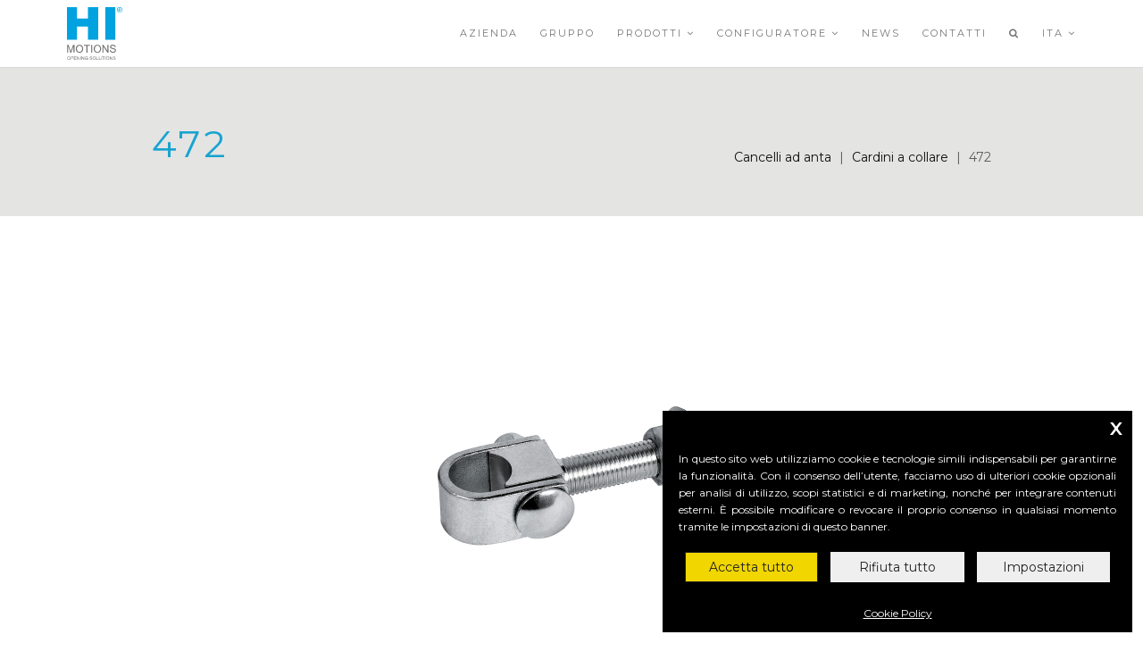

--- FILE ---
content_type: text/html; charset=utf-8
request_url: https://www.himotions.it/it/categorie/cancelli-ad-anta/cardini-a-collare/472.html
body_size: 17637
content:
<!DOCTYPE html>



<html lang="it">
<head>
        <meta charset=utf-8>
        <meta http-equiv=X-UA-Compatible content="IE=edge">
	<title> 472 | Cardini a collare | HI-MOTIONS </title>
        <meta content="width=device-width, initial-scale=1, maximum-scale=1, user-scalable=no" name=viewport>
	
	<meta name=description content="Cancelli ad anta, Cardini a collare, 472 HI-MOTIONS">
	<meta name=keywords content="">

    <meta name=facebook-domain-verification content=mplkrptddc2lxu7wvmgol5uqp46aze>

        
        <link rel=manifest href=manifest.json>
        <meta name=mobile-web-app-capable content=yes>
        <meta name=apple-mobile-web-app-capable content=yes>
        <meta name=msapplication-starturl content="/">
        
        <meta name=apple-mobile-web-app-capable content=yes>
        <meta name=apple-mobile-web-app-status-bar-style content=black>
        <meta name=apple-mobile-web-app-title content="HI-MOTIONS PWA">
        <link rel=apple-touch-icon sizes=180x180 href=/images/icons/icon-180x180.png>
        
	
	
		
		<meta property="og:image" content="https://www.himotions.it/img/productcategory/4006/png/cardini-a-collare-472.png">
	
		<meta name="data:importCategoryId" content="4006">
		
	

        
        
            
                <link rel="canonical" href="https://www.himotions.it/it/categorie/cancelli-ad-anta/cardini-a-collare/472.html" />
            
                <link rel="alternate" hreflang="it" href="https://www.himotions.it/it/categorie/cancelli-ad-anta/cardini-a-collare/472.html" />
            
                <link rel="alternate" hreflang="en" href="https://www.himotions.it/en/category/swing-gates/plain-round-hinges/472.html" />
            
                <link rel="alternate" hreflang="es" href="https://www.himotions.it/es/categorias/portones-de-hojas-batientes/goznes-redondos/472.html" />
            
                <link rel="alternate" hreflang="fr" href="https://www.himotions.it/fr/categories/portails-a-vantaux/gonds-collier/472.html" />
            
                <link rel="alternate" hreflang="de" href="https://www.himotions.it/de/kategorien/flugeltore/torbander/472.html" />
            
                <link rel="alternate" hreflang="cz" href="https://www.himotions.it/cz/kategorie/kridlove-brany/panty-s-hrdlem/472.html" />
            
                <link rel="alternate" hreflang="nl" href="https://www.himotions.it/nl/categorieen/hekken-met-draaivleugels/scharnier-met-kraag/472.html" />
            
                <link rel="alternate" hreflang="pt" href="https://www.himotions.it/pt/categorias/portoes-de-folha-batente/dobradicas-ajustaveis/472.html" />
            
                <link rel="alternate" hreflang="bg" href="https://www.himotions.it/bg/category/portali-s-krilo/panti-s-yaka/472.html" />
            
        


	
		<link href="/thirdparty/bootstrap/dist/css/bootstrap.min.css?vv=2.12" rel=stylesheet type=text/css><link href="/theme/himotions/assets/css/style.css?vv=2.12" rel=stylesheet type=text/css><link href="/theme/himotions/assets/css/style-responsive.css?vv=2.12" rel=stylesheet type=text/css><link href="/theme/himotions/assets/main.css?vv=2.12" rel=stylesheet type=text/css><link href="/thirdparty/animate.min.css?vv=2.12" rel=stylesheet type=text/css><link href="https://fonts.googleapis.com/css?family=Dosis:300,400,700&amp;vv=2.12" rel=stylesheet type=text/css><link href="/theme/himotions/assets/css/et-line.css?vv=2.12" rel=stylesheet type=text/css><link href="/thirdparty/font-awesome-4.5.0/css/font-awesome.min.css?vv=2.12" rel=stylesheet type=text/css><link href="https://fonts.googleapis.com/css?family=Montserrat&amp;vv=2.12" rel=stylesheet type=text/css><link href="/module/cookieconsent/assets/cookieconsent.css?vv=2.12" rel=stylesheet type=text/css><link href="/module/cookieconsent/assets/cookieconsent.min.css?vv=2.12" rel=stylesheet type=text/css><link href="/thirdparty/DataTables/datatables.min.css?vv=2.12" rel=stylesheet type=text/css><link href="/thirdparty/fancybox-master/dist/jquery.fancybox.min.css?vv=2.12" rel=stylesheet type=text/css>
	
        
        
    
        

        
        
            <script type="text/javascript" src="/thirdparty/jquery/jquery-1.11.2.min.js?vv=2.12" ></script><script type="text/javascript" src="/thirdparty/bootstrap/dist/js/bootstrap.min.js?vv=2.12" ></script><script type="text/javascript" src="/thirdparty/ajaxTools/AjaxDialogBootstrap.js?vv=2.12" ></script><script type="text/javascript" src="/thirdparty/ajaxTools/AjaxDialog.js?vv=2.12" ></script><script type="text/javascript" src="/thirdparty/ajaxTools/AjaxObject.js?vv=2.12" ></script><script type="text/javascript" src="/theme/himotions/assets/js/jquery.parallax-1.1.3.js?vv=2.12" ></script><script type="text/javascript" src="/theme/himotions/assets/js/jquery.sticky.js?vv=2.12" ></script><script type="text/javascript" src="/theme/himotions/assets/js/all.js?vv=2.12" ></script><script type="text/javascript" src="/theme/himotions/assets/main.js?vv=2.12" ></script><script type="text/javascript" src="/theme/himotions/module/productcategory/assets/productcategory.js?vv=2.12" ></script><script type="text/javascript" src="/module/googletagmanager/assets/frontend.js?vv=2.12" ></script><script type="text/javascript" src="/module/cookieconsent/assets/CmsConsentBanner.min.js?vv=2.12" ></script><script type="text/javascript" src="/thirdparty/DataTables/datatables.min.js?vv=2.12" ></script><script type="text/javascript" src="/thirdparty/fancybox-master/dist/jquery.fancybox.js?vv=2.12" ></script><script type="text/javascript" src="/theme/himotions/module/productcategory/assets/CategoryController.js?vv=2.12" ></script>
        
        
        
        
            <script id="inline_js_head_script" type=text/javascript>
                window.dataLayer = window.dataLayer || [];
                                function gtag(){dataLayer.push(arguments);}
                                gtag('consent', 'default', {"ad_storage":"denied","analytics_storage":"denied","ad_user_data":"denied","ad_personalization":"denied"});
                                <!-- Google Tag Manager -->
            (function(w,d,s,l,i){w[l]=w[l]||[];w[l].push({'gtm.start':
            new Date().getTime(),event:'gtm.js'});var f=d.getElementsByTagName(s)[0],
            j=d.createElement(s),dl=l!='dataLayer'?'&l='+l:'';j.async=true;j.src=
            'https://www.googletagmanager.com/gtm.js?id='+i+dl;f.parentNode.insertBefore(j,f);
            })(window,document,'script','dataLayer','GTM-MS5D7X5');GoogleTagManagerModule.tagID = "GTM-MS5D7X5";function cookieConsentPreventCallback() {  if ( $("body").hasClass("no-cookieconsent") ) {  return true; }     return false; }function onCookieConsentCallback(choices) {    if ( typeof GoogleTagManagerModule === "undefined" ) { console.error("GoogleTagManagerModule is not installed"); return; }       GoogleTagManagerModule.processConsentChoices(choices);  }
            </script>
        

</head>
<body>

    
    <noscript><iframe src="https://www.googletagmanager.com/ns.html?id=GTM-MS5D7X5" height=0 width=0 style=display:none;visibility:hidden></iframe></noscript>
    
    
	
        
        
        
        
            <script id="inline_js_body_top_script" type=text/javascript>
                var flashMessages = [];
            </script>
        


	
	
	
	
	
        
        
        <div class=page id=top>
            
                
		<div class=square-position-namespace id=PositionTop>
			<div id=sticky-wrapper class=square-position-entry data-name="mainmenu" data-title="Menù principale">
    
    
            <nav class="main-nav stick-fixed">
                <div class="full-wrapper relative clearfix container-fluid">
                    
                    <div class="nav-logo-wrap local-scroll">
                        <a href="/it/" class=logo>
                            <img src=/images/himotions.svg alt="HI-MOTIONS" style="width: 62px; height: auto; ">
                        </a>
                    </div>
                    <div class=mobile-nav id=mainmenu-mobile-nav-toggler>
                        <i class="fa fa-bars"></i>
                    </div>
                    
                    
                    <div class="inner-nav desktop-nav" id=mainmenu-desktop-nav-container>
                        
                        
                        <ul><li><a class="" href="/it/azienda.html" target="_self">Azienda </a></li><li><a class="" href="/it/beninca-group.html" target="_self">Gruppo </a></li><li><a class=mn-has-sub> Prodotti <i class="fa fa-angle-down"></i> </a> <ul class=mn-sub> <li> <a href="/it/categorie/cancelli-scorrevoli-autoportanti.html" class=mn-has-sub> Cancelli scorrevoli autoportanti <i class="fa fa-angle-right right"></i> </a> <ul class=mn-sub> <li> <a href="/it/categorie/cancelli-scorrevoli-autoportanti/carrelli-di-guida.html">Carrelli di guida</a> <ul class=mn-sub> <li> <a href="/it/categorie/cancelli-scorrevoli-autoportanti/carrelli-di-guida/307.html">307</a> </li> <li> <a href="/it/categorie/cancelli-scorrevoli-autoportanti/carrelli-di-guida/307-xxl.html">307.XXL</a> </li> </ul> </li> <li> <a href="/it/categorie/cancelli-scorrevoli-autoportanti/carrelli-portanti.html">Carrelli portanti</a> <ul class=mn-sub> <li> <a href="/it/categorie/cancelli-scorrevoli-autoportanti/carrelli-portanti/301-s.html">301.S</a> </li> <li> <a href="/it/categorie/cancelli-scorrevoli-autoportanti/carrelli-portanti/301-5s.html">301.5S</a> </li> <li> <a href="/it/categorie/cancelli-scorrevoli-autoportanti/carrelli-portanti/301-5m.html">301.5M</a> </li> <li> <a href="/it/categorie/cancelli-scorrevoli-autoportanti/carrelli-portanti/301-5xm.html">301.5XM</a> </li> <li> <a href="/it/categorie/cancelli-scorrevoli-autoportanti/carrelli-portanti/301-5xma.html">301.5XMA</a> </li> <li> <a href="/it/categorie/cancelli-scorrevoli-autoportanti/carrelli-portanti/301-5l.html">301.5L</a> </li> <li> <a href="/it/categorie/cancelli-scorrevoli-autoportanti/carrelli-portanti/301-5la.html">301.5LA</a> </li> <li> <a href="/it/categorie/cancelli-scorrevoli-autoportanti/carrelli-portanti/301-5xl.html">301.5XL</a> </li> <li> <a href="/it/categorie/cancelli-scorrevoli-autoportanti/carrelli-portanti/301-8m.html">301.8M</a> </li> <li> <a href="/it/categorie/cancelli-scorrevoli-autoportanti/carrelli-portanti/301-8xm.html">301.8XM</a> </li> <li> <a href="/it/categorie/cancelli-scorrevoli-autoportanti/carrelli-portanti/301-8xma.html">301.8XMA</a> </li> <li> <a href="/it/categorie/cancelli-scorrevoli-autoportanti/carrelli-portanti/301-8l.html">301.8L</a> </li> <li> <a href="/it/categorie/cancelli-scorrevoli-autoportanti/carrelli-portanti/301-8la.html">301.8LA</a> </li> <li> <a href="/it/categorie/cancelli-scorrevoli-autoportanti/carrelli-portanti/301-8xl.html">301.8XL</a> </li> <li> <a href="/it/categorie/cancelli-scorrevoli-autoportanti/carrelli-portanti/301-9m.html">301.9M</a> </li> <li> <a href="/it/categorie/cancelli-scorrevoli-autoportanti/carrelli-portanti/301-9mt.html">301.9MT</a> </li> <li> <a href="/it/categorie/cancelli-scorrevoli-autoportanti/carrelli-portanti/au1.html">AU1</a> </li> <li> <a href="/it/categorie/cancelli-scorrevoli-autoportanti/carrelli-portanti/au11201.html">AU11201</a> </li> <li> <a href="/it/categorie/cancelli-scorrevoli-autoportanti/carrelli-portanti/301-9xm.html">301.9XM</a> </li> <li> <a href="/it/categorie/cancelli-scorrevoli-autoportanti/carrelli-portanti/301-9xma.html">301.9XMA</a> </li> <li> <a href="/it/categorie/cancelli-scorrevoli-autoportanti/carrelli-portanti/301-9l.html">301.9L</a> </li> <li> <a href="/it/categorie/cancelli-scorrevoli-autoportanti/carrelli-portanti/301-9la.html">301.9LA</a> </li> <li> <a href="/it/categorie/cancelli-scorrevoli-autoportanti/carrelli-portanti/301-9xl.html">301.9XL</a> </li> <li> <a href="/it/categorie/cancelli-scorrevoli-autoportanti/carrelli-portanti/301-16xxl.html">301.16XXL</a> </li> </ul> </li> <li> <a href="/it/categorie/cancelli-scorrevoli-autoportanti/incontri.html">Incontri</a> <ul class=mn-sub> <li> <a href="/it/categorie/cancelli-scorrevoli-autoportanti/incontri/310.html">310</a> </li> <li> <a href="/it/categorie/cancelli-scorrevoli-autoportanti/incontri/310-xxl.html">310.XXL</a> </li> </ul> </li> <li> <a href="/it/categorie/cancelli-scorrevoli-autoportanti/kit-completi.html">Kit completi</a> <ul class=mn-sub> <li> <a href="/it/categorie/cancelli-scorrevoli-autoportanti/kit-completi/kit-301-5m-01.html">KIT 301.5M 01</a> </li> <li> <a href="/it/categorie/cancelli-scorrevoli-autoportanti/kit-completi/kit-301-5l-01.html">KIT 301.5L 01</a> </li> <li> <a href="/it/categorie/cancelli-scorrevoli-autoportanti/kit-completi/kit-301-5xl-1.html">KIT 301.5XL 1</a> </li> <li> <a href="/it/categorie/cancelli-scorrevoli-autoportanti/kit-completi/kit-301-8m-01.html">KIT 301.8M 01</a> </li> <li> <a href="/it/categorie/cancelli-scorrevoli-autoportanti/kit-completi/kit-301-8xm-01.html">KIT 301.8XM 01</a> </li> <li> <a href="/it/categorie/cancelli-scorrevoli-autoportanti/kit-completi/kit-301-8l-01.html">KIT 301.8L 01</a> </li> <li> <a href="/it/categorie/cancelli-scorrevoli-autoportanti/kit-completi/kit-301-8xl-1.html">KIT 301.8XL 1</a> </li> </ul> </li> <li> <a href="/it/categorie/cancelli-scorrevoli-autoportanti/mensole-flangiate.html">Mensole flangiate</a> <ul class=mn-sub> <li> <a href="/it/categorie/cancelli-scorrevoli-autoportanti/mensole-flangiate/304-mf.html">304.F</a> </li> <li> <a href="/it/categorie/cancelli-scorrevoli-autoportanti/mensole-flangiate/304-8lf.html">304.8LF</a> </li> <li> <a href="/it/categorie/cancelli-scorrevoli-autoportanti/mensole-flangiate/304.html">304</a> </li> <li> <a href="/it/categorie/cancelli-scorrevoli-autoportanti/mensole-flangiate/304-38.html">304</a> </li> <li> <a href="/it/categorie/cancelli-scorrevoli-autoportanti/mensole-flangiate/304-39.html">304</a> </li> <li> <a href="/it/categorie/cancelli-scorrevoli-autoportanti/mensole-flangiate/304-40.html">304</a> </li> </ul> </li> <li> <a href="/it/categorie/cancelli-scorrevoli-autoportanti/monorotaie.html">Monorotaie</a> <ul class=mn-sub> <li> <a href="/it/categorie/cancelli-scorrevoli-autoportanti/monorotaie/323-338-328-330-333.html">323, 338, 328, 330, 333</a> </li> <li> <a href="/it/categorie/cancelli-scorrevoli-autoportanti/monorotaie/322-327-332.html">322, 327, 332</a> </li> <li> <a href="/it/categorie/cancelli-scorrevoli-autoportanti/monorotaie/326-339.html">326, 339</a> </li> <li> <a href="/it/categorie/cancelli-scorrevoli-autoportanti/monorotaie/334-55.html">334.55</a> </li> </ul> </li> <li> <a href="/it/categorie/cancelli-scorrevoli-autoportanti/piastre-di-fissaggio.html">Piastre di fissaggio</a> <ul class=mn-sub> <li> <a href="/it/categorie/cancelli-scorrevoli-autoportanti/piastre-di-fissaggio/303.html">303</a> </li> </ul> </li> <li> <a href="/it/categorie/cancelli-scorrevoli-autoportanti/ricambi.html">Ricambi</a> <ul class=mn-sub> <li> <a href="/it/categorie/cancelli-scorrevoli-autoportanti/ricambi/301.html">301</a> </li> <li> <a href="/it/categorie/cancelli-scorrevoli-autoportanti/ricambi/301-53.html">301</a> </li> </ul> </li> <li> <a href="/it/categorie/cancelli-scorrevoli-autoportanti/supporti.html">Supporti</a> <ul class=mn-sub> <li> <a href="/it/categorie/cancelli-scorrevoli-autoportanti/supporti/311.html">311</a> </li> <li> <a href="/it/categorie/cancelli-scorrevoli-autoportanti/supporti/312.html">312</a> </li> </ul> </li> <li> <a href="/it/categorie/cancelli-scorrevoli-autoportanti/tappi.html">Tappi</a> <ul class=mn-sub> <li> <a href="/it/categorie/cancelli-scorrevoli-autoportanti/tappi/309.html">309</a> </li> <li> <a href="/it/categorie/cancelli-scorrevoli-autoportanti/tappi/309-xma-la.html">309 (XMA, LA)</a> </li> <li> <a href="/it/categorie/cancelli-scorrevoli-autoportanti/tappi/309-xxl.html">309.XXL</a> </li> </ul> </li> <li> <a href="/it/categorie/cancelli-scorrevoli-autoportanti/tiranti.html">Tiranti</a> <ul class=mn-sub> <li> <a href="/it/categorie/cancelli-scorrevoli-autoportanti/tiranti/302.html">302</a> </li> </ul> </li> <li> <a href="/it/categorie/cancelli-scorrevoli-autoportanti/incontri-finecorsa.html">Incontri finecorsa</a> <ul class=mn-sub> <li> <a href="/it/categorie/cancelli-scorrevoli-autoportanti/incontri-finecorsa/250.html">250</a> </li> <li> <a href="/it/categorie/cancelli-scorrevoli-autoportanti/incontri-finecorsa/269-1-4480.html">269.1</a> </li> <li> <a href="/it/categorie/cancelli-scorrevoli-autoportanti/incontri-finecorsa/269-2.html">269.2</a> </li> </ul> </li> <li> <a href="/it/categorie/cancelli-scorrevoli-autoportanti/piastre-di-guida.html">Piastre di guida</a> <ul class=mn-sub> <li> <a href="/it/categorie/cancelli-scorrevoli-autoportanti/piastre-di-guida/203.html">203</a> </li> <li> <a href="/it/categorie/cancelli-scorrevoli-autoportanti/piastre-di-guida/203-70.html">203</a> </li> <li> <a href="/it/categorie/cancelli-scorrevoli-autoportanti/piastre-di-guida/204.html">204</a> </li> <li> <a href="/it/categorie/cancelli-scorrevoli-autoportanti/piastre-di-guida/208.html">208</a> </li> <li> <a href="/it/categorie/cancelli-scorrevoli-autoportanti/piastre-di-guida/208-22.html">208</a> </li> <li> <a href="/it/categorie/cancelli-scorrevoli-autoportanti/piastre-di-guida/au11.html">AU11</a> </li> <li> <a href="/it/categorie/cancelli-scorrevoli-autoportanti/piastre-di-guida/au11-75.html">AU11</a> </li> <li> <a href="/it/categorie/cancelli-scorrevoli-autoportanti/piastre-di-guida/208-31.html">208.31</a> </li> <li> <a href="/it/categorie/cancelli-scorrevoli-autoportanti/piastre-di-guida/208-32.html">208.32</a> </li> <li> <a href="/it/categorie/cancelli-scorrevoli-autoportanti/piastre-di-guida/209.html">209</a> </li> <li> <a href="/it/categorie/cancelli-scorrevoli-autoportanti/piastre-di-guida/211.html">211</a> </li> <li> <a href="/it/categorie/cancelli-scorrevoli-autoportanti/piastre-di-guida/212.html">212</a> </li> <li> <a href="/it/categorie/cancelli-scorrevoli-autoportanti/piastre-di-guida/213.html">213</a> </li> <li> <a href="/it/categorie/cancelli-scorrevoli-autoportanti/piastre-di-guida/214-3b.html">214.3B</a> </li> <li> <a href="/it/categorie/cancelli-scorrevoli-autoportanti/piastre-di-guida/215.html">215</a> </li> <li> <a href="/it/categorie/cancelli-scorrevoli-autoportanti/piastre-di-guida/215-84.html">215</a> </li> <li> <a href="/it/categorie/cancelli-scorrevoli-autoportanti/piastre-di-guida/215-85.html">215</a> </li> <li> <a href="/it/categorie/cancelli-scorrevoli-autoportanti/piastre-di-guida/215-86.html">215</a> </li> </ul> </li> <li> <a href="/it/categorie/cancelli-scorrevoli-autoportanti/rulli-di-guida.html">Rulli di guida</a> <ul class=mn-sub> <li> <a href="/it/categorie/cancelli-scorrevoli-autoportanti/rulli-di-guida/225.html">225</a> </li> <li> <a href="/it/categorie/cancelli-scorrevoli-autoportanti/rulli-di-guida/226.html">226</a> </li> <li> <a href="/it/categorie/cancelli-scorrevoli-autoportanti/rulli-di-guida/230.html">230</a> </li> <li> <a href="/it/categorie/cancelli-scorrevoli-autoportanti/rulli-di-guida/227-80.html">227.80</a> </li> <li> <a href="/it/categorie/cancelli-scorrevoli-autoportanti/rulli-di-guida/231-0.html">231.0</a> </li> <li> <a href="/it/categorie/cancelli-scorrevoli-autoportanti/rulli-di-guida/220.html">220</a> </li> <li> <a href="/it/categorie/cancelli-scorrevoli-autoportanti/rulli-di-guida/221.html">221</a> </li> <li> <a href="/it/categorie/cancelli-scorrevoli-autoportanti/rulli-di-guida/222.html">222</a> </li> <li> <a href="/it/categorie/cancelli-scorrevoli-autoportanti/rulli-di-guida/223-1.html">223.1</a> </li> <li> <a href="/it/categorie/cancelli-scorrevoli-autoportanti/rulli-di-guida/223-2.html">223.2</a> </li> </ul> </li> </ul> </li> <li> <a href="/it/categorie/cancelli-scorrevoli-su-rotaia.html" class=mn-has-sub> Cancelli scorrevoli su rotaia <i class="fa fa-angle-right right"></i> </a> <ul class=mn-sub> <li> <a href="/it/categorie/cancelli-scorrevoli-su-rotaia/sistema-telescopico.html">Sistema telescopico</a> <ul class=mn-sub> <li> <a href="/it/categorie/cancelli-scorrevoli-su-rotaia/sistema-telescopico/280.html">280.B01</a> </li> <li> <a href="/it/categorie/cancelli-scorrevoli-su-rotaia/sistema-telescopico/280-b10.html">280.B11</a> </li> <li> <a href="/it/categorie/cancelli-scorrevoli-su-rotaia/sistema-telescopico/280-b30.html">280.B31</a> </li> <li> <a href="/it/categorie/cancelli-scorrevoli-su-rotaia/sistema-telescopico/280-b40.html">280.B41</a> </li> <li> <a href="/it/categorie/cancelli-scorrevoli-su-rotaia/sistema-telescopico/280-104.html">280.S01</a> </li> <li> <a href="/it/categorie/cancelli-scorrevoli-su-rotaia/sistema-telescopico/280-s10.html">280.S11</a> </li> <li> <a href="/it/categorie/cancelli-scorrevoli-su-rotaia/sistema-telescopico/280-s30.html">280.S31</a> </li> <li> <a href="/it/categorie/cancelli-scorrevoli-su-rotaia/sistema-telescopico/280-s40.html">280.S41</a> </li> <li> <a href="/it/categorie/cancelli-scorrevoli-su-rotaia/sistema-telescopico/280-s08.html">280.S08</a> </li> <li> <a href="/it/categorie/cancelli-scorrevoli-su-rotaia/sistema-telescopico/281-11.html">281.1</a> </li> <li> <a href="/it/categorie/cancelli-scorrevoli-su-rotaia/sistema-telescopico/281-21.html">281.2</a> </li> <li> <a href="/it/categorie/cancelli-scorrevoli-su-rotaia/sistema-telescopico/282.html">282.501</a> </li> <li> <a href="/it/categorie/cancelli-scorrevoli-su-rotaia/sistema-telescopico/282-111.html">282.511</a> </li> <li> <a href="/it/categorie/cancelli-scorrevoli-su-rotaia/sistema-telescopico/282-521.html">282.521</a> </li> <li> <a href="/it/categorie/cancelli-scorrevoli-su-rotaia/sistema-telescopico/282-531.html">282.531</a> </li> <li> <a href="/it/categorie/cancelli-scorrevoli-su-rotaia/sistema-telescopico/282-541.html">282.541</a> </li> <li> <a href="/it/categorie/cancelli-scorrevoli-su-rotaia/sistema-telescopico/282-551.html">282.551</a> </li> <li> <a href="/it/categorie/cancelli-scorrevoli-su-rotaia/sistema-telescopico/283-011.html">283.011</a> </li> <li> <a href="/it/categorie/cancelli-scorrevoli-su-rotaia/sistema-telescopico/283.html">283</a> </li> <li> <a href="/it/categorie/cancelli-scorrevoli-su-rotaia/sistema-telescopico/283-118.html">283</a> </li> <li> <a href="/it/categorie/cancelli-scorrevoli-su-rotaia/sistema-telescopico/283-119.html">283</a> </li> <li> <a href="/it/categorie/cancelli-scorrevoli-su-rotaia/sistema-telescopico/283-120.html">283</a> </li> <li> <a href="/it/categorie/cancelli-scorrevoli-su-rotaia/sistema-telescopico/283-302.html">283.302</a> </li> <li> <a href="/it/categorie/cancelli-scorrevoli-su-rotaia/sistema-telescopico/283-123.html">283</a> </li> <li> <a href="/it/categorie/cancelli-scorrevoli-su-rotaia/sistema-telescopico/109-120t.html">109.120T</a> </li> <li> <a href="/it/categorie/cancelli-scorrevoli-su-rotaia/sistema-telescopico/111-120t.html">111.120T</a> </li> <li> <a href="/it/categorie/cancelli-scorrevoli-su-rotaia/sistema-telescopico/284.html">284.501</a> </li> <li> <a href="/it/categorie/cancelli-scorrevoli-su-rotaia/sistema-telescopico/284-503.html">284</a> </li> <li> <a href="/it/categorie/cancelli-scorrevoli-su-rotaia/sistema-telescopico/284-513.html">284.513</a> </li> <li> <a href="/it/categorie/cancelli-scorrevoli-su-rotaia/sistema-telescopico/282-532-4499.html">282.532</a> </li> </ul> </li> <li> <a href="/it/categorie/cancelli-scorrevoli-su-rotaia/battenti-finecorsa.html">Battenti finecorsa</a> <ul class=mn-sub> <li> <a href="/it/categorie/cancelli-scorrevoli-su-rotaia/battenti-finecorsa/241.html">241</a> </li> <li> <a href="/it/categorie/cancelli-scorrevoli-su-rotaia/battenti-finecorsa/242.html">242</a> </li> <li> <a href="/it/categorie/cancelli-scorrevoli-su-rotaia/battenti-finecorsa/243-2.html">243.2</a> </li> <li> <a href="/it/categorie/cancelli-scorrevoli-su-rotaia/battenti-finecorsa/244-4.html">244.4</a> </li> <li> <a href="/it/categorie/cancelli-scorrevoli-su-rotaia/battenti-finecorsa/245-1.html">245.1</a> </li> <li> <a href="/it/categorie/cancelli-scorrevoli-su-rotaia/battenti-finecorsa/245-3.html">245.3</a> </li> <li> <a href="/it/categorie/cancelli-scorrevoli-su-rotaia/battenti-finecorsa/247.html">247</a> </li> </ul> </li> <li> <a href="/it/categorie/cancelli-scorrevoli-su-rotaia/incontri-finecorsa-137.html">Incontri finecorsa</a> <ul class=mn-sub> <li> <a href="/it/categorie/cancelli-scorrevoli-su-rotaia/incontri-finecorsa-137/250-138.html">250</a> </li> <li> <a href="/it/categorie/cancelli-scorrevoli-su-rotaia/incontri-finecorsa-137/269-2-139.html">269.2</a> </li> <li> <a href="/it/categorie/cancelli-scorrevoli-su-rotaia/incontri-finecorsa-137/269-1.html">269.1</a> </li> </ul> </li> <li> <a href="/it/categorie/cancelli-scorrevoli-su-rotaia/piastre-di-guida-140.html">Piastre di guida</a> <ul class=mn-sub> <li> <a href="/it/categorie/cancelli-scorrevoli-su-rotaia/piastre-di-guida-140/203-141.html">203</a> </li> <li> <a href="/it/categorie/cancelli-scorrevoli-su-rotaia/piastre-di-guida-140/203-142.html">203</a> </li> <li> <a href="/it/categorie/cancelli-scorrevoli-su-rotaia/piastre-di-guida-140/204-143.html">204</a> </li> <li> <a href="/it/categorie/cancelli-scorrevoli-su-rotaia/piastre-di-guida-140/208-144.html">208</a> </li> <li> <a href="/it/categorie/cancelli-scorrevoli-su-rotaia/piastre-di-guida-140/208-22-145.html">208</a> </li> <li> <a href="/it/categorie/cancelli-scorrevoli-su-rotaia/piastre-di-guida-140/au11-146.html">AU11</a> </li> <li> <a href="/it/categorie/cancelli-scorrevoli-su-rotaia/piastre-di-guida-140/au11-147.html">AU11</a> </li> <li> <a href="/it/categorie/cancelli-scorrevoli-su-rotaia/piastre-di-guida-140/208-31-148.html">208.31</a> </li> <li> <a href="/it/categorie/cancelli-scorrevoli-su-rotaia/piastre-di-guida-140/208-32-149.html">208.32</a> </li> <li> <a href="/it/categorie/cancelli-scorrevoli-su-rotaia/piastre-di-guida-140/209-150.html">209</a> </li> <li> <a href="/it/categorie/cancelli-scorrevoli-su-rotaia/piastre-di-guida-140/211-151.html">211</a> </li> <li> <a href="/it/categorie/cancelli-scorrevoli-su-rotaia/piastre-di-guida-140/212-152.html">212</a> </li> <li> <a href="/it/categorie/cancelli-scorrevoli-su-rotaia/piastre-di-guida-140/213-153.html">213</a> </li> <li> <a href="/it/categorie/cancelli-scorrevoli-su-rotaia/piastre-di-guida-140/214-3b-154.html">214.3B</a> </li> <li> <a href="/it/categorie/cancelli-scorrevoli-su-rotaia/piastre-di-guida-140/215-155.html">215</a> </li> <li> <a href="/it/categorie/cancelli-scorrevoli-su-rotaia/piastre-di-guida-140/215-156.html">215</a> </li> <li> <a href="/it/categorie/cancelli-scorrevoli-su-rotaia/piastre-di-guida-140/215-157.html">215</a> </li> <li> <a href="/it/categorie/cancelli-scorrevoli-su-rotaia/piastre-di-guida-140/215-158.html">215</a> </li> </ul> </li> <li> <a href="/it/categorie/cancelli-scorrevoli-su-rotaia/rotaie.html">Rotaie</a> <ul class=mn-sub> <li> <a href="/it/categorie/cancelli-scorrevoli-su-rotaia/rotaie/180.html">180</a> </li> <li> <a href="/it/categorie/cancelli-scorrevoli-su-rotaia/rotaie/181-182.html">181, 182</a> </li> <li> <a href="/it/categorie/cancelli-scorrevoli-su-rotaia/rotaie/183.html">183</a> </li> <li> <a href="/it/categorie/cancelli-scorrevoli-su-rotaia/rotaie/186-187.html">186, 187</a> </li> <li> <a href="/it/categorie/cancelli-scorrevoli-su-rotaia/rotaie/2186-2187.html">2186, 2187</a> </li> <li> <a href="/it/categorie/cancelli-scorrevoli-su-rotaia/rotaie/190.html">190</a> </li> </ul> </li> <li> <a href="/it/categorie/cancelli-scorrevoli-su-rotaia/cremagliere.html">Cremagliere</a> <ul class=mn-sub> <li> <a href="/it/categorie/cancelli-scorrevoli-su-rotaia/cremagliere/191-193.html">191, 193</a> </li> <li> <a href="/it/categorie/cancelli-scorrevoli-su-rotaia/cremagliere/192-194.html">192, 194</a> </li> <li> <a href="/it/categorie/cancelli-scorrevoli-su-rotaia/cremagliere/sc00041.html">SC00041</a> </li> <li> <a href="/it/categorie/cancelli-scorrevoli-su-rotaia/cremagliere/sc00051.html">SC00051</a> </li> <li> <a href="/it/categorie/cancelli-scorrevoli-su-rotaia/cremagliere/198-1.html">198.1</a> </li> <li> <a href="/it/categorie/cancelli-scorrevoli-su-rotaia/cremagliere/198-2.html">198.2</a> </li> <li> <a href="/it/categorie/cancelli-scorrevoli-su-rotaia/cremagliere/195.html">195</a> </li> <li> <a href="/it/categorie/cancelli-scorrevoli-su-rotaia/cremagliere/195-2f.html">195.2F</a> </li> <li> <a href="/it/categorie/cancelli-scorrevoli-su-rotaia/cremagliere/196.html">196</a> </li> <li> <a href="/it/categorie/cancelli-scorrevoli-su-rotaia/cremagliere/197-1.html">197.1</a> </li> </ul> </li> <li> <a href="/it/categorie/cancelli-scorrevoli-su-rotaia/rulli-di-guida-176.html">Rulli di guida</a> <ul class=mn-sub> <li> <a href="/it/categorie/cancelli-scorrevoli-su-rotaia/rulli-di-guida-176/225-177.html">225</a> </li> <li> <a href="/it/categorie/cancelli-scorrevoli-su-rotaia/rulli-di-guida-176/226-178.html">226</a> </li> <li> <a href="/it/categorie/cancelli-scorrevoli-su-rotaia/rulli-di-guida-176/230-179.html">230</a> </li> <li> <a href="/it/categorie/cancelli-scorrevoli-su-rotaia/rulli-di-guida-176/227-80-180.html">227.80</a> </li> <li> <a href="/it/categorie/cancelli-scorrevoli-su-rotaia/rulli-di-guida-176/231-0-181.html">231.0</a> </li> <li> <a href="/it/categorie/cancelli-scorrevoli-su-rotaia/rulli-di-guida-176/220-182.html">220</a> </li> <li> <a href="/it/categorie/cancelli-scorrevoli-su-rotaia/rulli-di-guida-176/221-183.html">221</a> </li> <li> <a href="/it/categorie/cancelli-scorrevoli-su-rotaia/rulli-di-guida-176/222-184.html">222</a> </li> <li> <a href="/it/categorie/cancelli-scorrevoli-su-rotaia/rulli-di-guida-176/223-1-185.html">223.1</a> </li> <li> <a href="/it/categorie/cancelli-scorrevoli-su-rotaia/rulli-di-guida-176/223-2-186.html">223.2</a> </li> </ul> </li> <li> <a href="/it/categorie/cancelli-scorrevoli-su-rotaia/ruote.html">Ruote</a> <ul class=mn-sub> <li> <a href="/it/categorie/cancelli-scorrevoli-su-rotaia/ruote/100.html">100</a> </li> <li> <a href="/it/categorie/cancelli-scorrevoli-su-rotaia/ruote/101.html">101</a> </li> <li> <a href="/it/categorie/cancelli-scorrevoli-su-rotaia/ruote/100-190.html">100</a> </li> <li> <a href="/it/categorie/cancelli-scorrevoli-su-rotaia/ruote/102-103.html">102, 103</a> </li> <li> <a href="/it/categorie/cancelli-scorrevoli-su-rotaia/ruote/104-27-200.html">104.27.200</a> </li> <li> <a href="/it/categorie/cancelli-scorrevoli-su-rotaia/ruote/104.html">104</a> </li> <li> <a href="/it/categorie/cancelli-scorrevoli-su-rotaia/ruote/105.html">105</a> </li> <li> <a href="/it/categorie/cancelli-scorrevoli-su-rotaia/ruote/106.html">106</a> </li> <li> <a href="/it/categorie/cancelli-scorrevoli-su-rotaia/ruote/109.html">109</a> </li> <li> <a href="/it/categorie/cancelli-scorrevoli-su-rotaia/ruote/110.html">110</a> </li> <li> <a href="/it/categorie/cancelli-scorrevoli-su-rotaia/ruote/111-112.html">111, 112</a> </li> <li> <a href="/it/categorie/cancelli-scorrevoli-su-rotaia/ruote/113.html">113</a> </li> <li> <a href="/it/categorie/cancelli-scorrevoli-su-rotaia/ruote/125.html">125</a> </li> <li> <a href="/it/categorie/cancelli-scorrevoli-su-rotaia/ruote/125-201.html">125</a> </li> <li> <a href="/it/categorie/cancelli-scorrevoli-su-rotaia/ruote/126-127.html">126, 127</a> </li> <li> <a href="/it/categorie/cancelli-scorrevoli-su-rotaia/ruote/129.html">129</a> </li> <li> <a href="/it/categorie/cancelli-scorrevoli-su-rotaia/ruote/128.html">128</a> </li> <li> <a href="/it/categorie/cancelli-scorrevoli-su-rotaia/ruote/130.html">130</a> </li> <li> <a href="/it/categorie/cancelli-scorrevoli-su-rotaia/ruote/131.html">131</a> </li> <li> <a href="/it/categorie/cancelli-scorrevoli-su-rotaia/ruote/132-133.html">132, 133</a> </li> <li> <a href="/it/categorie/cancelli-scorrevoli-su-rotaia/ruote/135.html">135</a> </li> <li> <a href="/it/categorie/cancelli-scorrevoli-su-rotaia/ruote/135-100-22.html">135.100.22</a> </li> <li> <a href="/it/categorie/cancelli-scorrevoli-su-rotaia/ruote/170-40.html">170.40</a> </li> <li> <a href="/it/categorie/cancelli-scorrevoli-su-rotaia/ruote/179-box-80.html">179.BOX.80</a> </li> <li> <a href="/it/categorie/cancelli-scorrevoli-su-rotaia/ruote/136-80.html">136.80</a> </li> <li> <a href="/it/categorie/cancelli-scorrevoli-su-rotaia/ruote/137-80.html">137.80</a> </li> <li> <a href="/it/categorie/cancelli-scorrevoli-su-rotaia/ruote/140-2-80.html">140.2.80</a> </li> <li> <a href="/it/categorie/cancelli-scorrevoli-su-rotaia/ruote/153.html">153</a> </li> <li> <a href="/it/categorie/cancelli-scorrevoli-su-rotaia/ruote/153-215.html">153</a> </li> <li> <a href="/it/categorie/cancelli-scorrevoli-su-rotaia/ruote/155-80-a.html">155.80.A</a> </li> <li> <a href="/it/categorie/cancelli-scorrevoli-su-rotaia/ruote/155-80-b.html">155.80.B</a> </li> </ul> </li> <li> <a href="/it/categorie/cancelli-scorrevoli-su-rotaia/serrature.html">Serrature</a> <ul class=mn-sub> <li> <a href="/it/categorie/cancelli-scorrevoli-su-rotaia/serrature/264.html">264</a> </li> <li> <a href="/it/categorie/cancelli-scorrevoli-su-rotaia/serrature/265.html">265</a> </li> <li> <a href="/it/categorie/cancelli-scorrevoli-su-rotaia/serrature/267-0.html">267.0</a> </li> <li> <a href="/it/categorie/cancelli-scorrevoli-su-rotaia/serrature/268.html">268</a> </li> <li> <a href="/it/categorie/cancelli-scorrevoli-su-rotaia/serrature/271.html">271</a> </li> <li> <a href="/it/categorie/cancelli-scorrevoli-su-rotaia/serrature/946.html">946</a> </li> </ul> </li> <li> <a href="/it/categorie/cancelli-scorrevoli-su-rotaia/copricolonna.html">Copricolonna</a> <ul class=mn-sub> <li> <a href="/it/categorie/cancelli-scorrevoli-su-rotaia/copricolonna/551.html">551</a> </li> <li> <a href="/it/categorie/cancelli-scorrevoli-su-rotaia/copricolonna/550.html">550</a> </li> <li> <a href="/it/categorie/cancelli-scorrevoli-su-rotaia/copricolonna/553.html">553</a> </li> </ul> </li> <li> <a href="/it/categorie/cancelli-scorrevoli-su-rotaia/freni-idraulici.html">Freni idraulici</a> <ul class=mn-sub> <li> <a href="/it/categorie/cancelli-scorrevoli-su-rotaia/freni-idraulici/199.html">199</a> </li> <li> <a href="/it/categorie/cancelli-scorrevoli-su-rotaia/freni-idraulici/199-11.html">199.11</a> </li> <li> <a href="/it/categorie/cancelli-scorrevoli-su-rotaia/freni-idraulici/199-4399.html">199</a> </li> </ul> </li> </ul> </li> <li> <a href="/it/categorie/cancelli-ad-anta.html" class=mn-has-sub> Cancelli ad anta <i class="fa fa-angle-right right"></i> </a> <ul class=mn-sub> <li> <a href="/it/categorie/cancelli-ad-anta/sistemi-bifolding.html">Sistemi bifolding</a> <ul class=mn-sub> <li> <a href="/it/categorie/cancelli-ad-anta/sistemi-bifolding/500-a00.html">500.A00</a> </li> <li> <a href="/it/categorie/cancelli-ad-anta/sistemi-bifolding/500-a20.html">500.A20</a> </li> <li> <a href="/it/categorie/cancelli-ad-anta/sistemi-bifolding/500-a30.html">500.A30</a> </li> <li> <a href="/it/categorie/cancelli-ad-anta/sistemi-bifolding/500-a40.html">500.A40</a> </li> <li> <a href="/it/categorie/cancelli-ad-anta/sistemi-bifolding/500-b00.html">500.B00</a> </li> <li> <a href="/it/categorie/cancelli-ad-anta/sistemi-bifolding/501-31.html">501.31</a> </li> <li> <a href="/it/categorie/cancelli-ad-anta/sistemi-bifolding/528-40.html">528.40</a> </li> <li> <a href="/it/categorie/cancelli-ad-anta/sistemi-bifolding/580-10.html">580.10</a> </li> <li> <a href="/it/categorie/cancelli-ad-anta/sistemi-bifolding/581-10.html">581.10</a> </li> </ul> </li> <li> <a href="/it/categorie/cancelli-ad-anta/battenti-finecorsa-231.html">Battenti finecorsa</a> <ul class=mn-sub> <li> <a href="/it/categorie/cancelli-ad-anta/battenti-finecorsa-231/241-232.html">241</a> </li> <li> <a href="/it/categorie/cancelli-ad-anta/battenti-finecorsa-231/242-233.html">242</a> </li> <li> <a href="/it/categorie/cancelli-ad-anta/battenti-finecorsa-231/243-2-234.html">243.2</a> </li> <li> <a href="/it/categorie/cancelli-ad-anta/battenti-finecorsa-231/244-4-235.html">244.4</a> </li> <li> <a href="/it/categorie/cancelli-ad-anta/battenti-finecorsa-231/245-1-236.html">245.1</a> </li> <li> <a href="/it/categorie/cancelli-ad-anta/battenti-finecorsa-231/245-3-237.html">245.3</a> </li> <li> <a href="/it/categorie/cancelli-ad-anta/battenti-finecorsa-231/247-238.html">247</a> </li> </ul> </li> <li> <a href="/it/categorie/cancelli-ad-anta/cardini-inferiori.html">Cardini inferiori</a> <ul class=mn-sub> <li> <a href="/it/categorie/cancelli-ad-anta/cardini-inferiori/401.html">401</a> </li> <li> <a href="/it/categorie/cancelli-ad-anta/cardini-inferiori/404.html">404</a> </li> </ul> </li> <li> <a href="/it/categorie/cancelli-ad-anta/cardini-superiori.html">Cardini superiori</a> <ul class=mn-sub> <li> <a href="/it/categorie/cancelli-ad-anta/cardini-superiori/417.html">417</a> </li> <li> <a href="/it/categorie/cancelli-ad-anta/cardini-superiori/421.html">421</a> </li> <li> <a href="/it/categorie/cancelli-ad-anta/cardini-superiori/422.html">422</a> </li> <li> <a href="/it/categorie/cancelli-ad-anta/cardini-superiori/422-247.html">422</a> </li> <li> <a href="/it/categorie/cancelli-ad-anta/cardini-superiori/423.html">423</a> </li> <li> <a href="/it/categorie/cancelli-ad-anta/cardini-superiori/424.html">424</a> </li> <li> <a href="/it/categorie/cancelli-ad-anta/cardini-superiori/424-250.html">424</a> </li> <li> <a href="/it/categorie/cancelli-ad-anta/cardini-superiori/425.html">425</a> </li> <li> <a href="/it/categorie/cancelli-ad-anta/cardini-superiori/426.html">426</a> </li> <li> <a href="/it/categorie/cancelli-ad-anta/cardini-superiori/426-253.html">426</a> </li> <li> <a href="/it/categorie/cancelli-ad-anta/cardini-superiori/427.html">427</a> </li> <li> <a href="/it/categorie/cancelli-ad-anta/cardini-superiori/428.html">428</a> </li> <li> <a href="/it/categorie/cancelli-ad-anta/cardini-superiori/428-256.html">428</a> </li> <li> <a href="/it/categorie/cancelli-ad-anta/cardini-superiori/429.html">429</a> </li> <li> <a href="/it/categorie/cancelli-ad-anta/cardini-superiori/432-2.html">432.2</a> </li> <li> <a href="/it/categorie/cancelli-ad-anta/cardini-superiori/433-2.html">433.2</a> </li> <li> <a href="/it/categorie/cancelli-ad-anta/cardini-superiori/434-2.html">434.2</a> </li> <li> <a href="/it/categorie/cancelli-ad-anta/cardini-superiori/434-5.html">434.5</a> </li> <li> <a href="/it/categorie/cancelli-ad-anta/cardini-superiori/439.html">439</a> </li> <li> <a href="/it/categorie/cancelli-ad-anta/cardini-superiori/439-263.html">439</a> </li> <li> <a href="/it/categorie/cancelli-ad-anta/cardini-superiori/440.html">440</a> </li> <li> <a href="/it/categorie/cancelli-ad-anta/cardini-superiori/441.html">441</a> </li> <li> <a href="/it/categorie/cancelli-ad-anta/cardini-superiori/441-266.html">441</a> </li> <li> <a href="/it/categorie/cancelli-ad-anta/cardini-superiori/442.html">442</a> </li> <li> <a href="/it/categorie/cancelli-ad-anta/cardini-superiori/443.html">443</a> </li> <li> <a href="/it/categorie/cancelli-ad-anta/cardini-superiori/443-269.html">443</a> </li> </ul> </li> <li> <a href="/it/categorie/cancelli-ad-anta/cardini-con-cuscinetto.html">Cardini con cuscinetto</a> <ul class=mn-sub> <li> <a href="/it/categorie/cancelli-ad-anta/cardini-con-cuscinetto/444-0.html">444.0</a> </li> <li> <a href="/it/categorie/cancelli-ad-anta/cardini-con-cuscinetto/450-1.html">450.1</a> </li> <li> <a href="/it/categorie/cancelli-ad-anta/cardini-con-cuscinetto/450.html">450</a> </li> <li> <a href="/it/categorie/cancelli-ad-anta/cardini-con-cuscinetto/450-274.html">450</a> </li> <li> <a href="/it/categorie/cancelli-ad-anta/cardini-con-cuscinetto/450-82.html">450.82</a> </li> <li> <a href="/it/categorie/cancelli-ad-anta/cardini-con-cuscinetto/451.html">451</a> </li> <li> <a href="/it/categorie/cancelli-ad-anta/cardini-con-cuscinetto/451-22.html">451.22</a> </li> <li> <a href="/it/categorie/cancelli-ad-anta/cardini-con-cuscinetto/451-42.html">451.42</a> </li> <li> <a href="/it/categorie/cancelli-ad-anta/cardini-con-cuscinetto/455.html">455</a> </li> <li> <a href="/it/categorie/cancelli-ad-anta/cardini-con-cuscinetto/456.html">456</a> </li> <li> <a href="/it/categorie/cancelli-ad-anta/cardini-con-cuscinetto/460.html">460</a> </li> </ul> </li> <li> <a href="/it/categorie/cancelli-ad-anta/cardini-a-collare.html">Cardini a collare</a> <ul class=mn-sub> <li> <a href="/it/categorie/cancelli-ad-anta/cardini-a-collare/471.html">471</a> </li> <li> <a href="/it/categorie/cancelli-ad-anta/cardini-a-collare/472.html">472</a> </li> <li> <a href="/it/categorie/cancelli-ad-anta/cardini-a-collare/473.html">473</a> </li> </ul> </li> <li> <a href="/it/categorie/cancelli-ad-anta/tronchetti.html">Tronchetti</a> <ul class=mn-sub> <li> <a href="/it/categorie/cancelli-ad-anta/tronchetti/493.html">493</a> </li> <li> <a href="/it/categorie/cancelli-ad-anta/tronchetti/494.html">494</a> </li> </ul> </li> <li> <a href="/it/categorie/cancelli-ad-anta/battenti-finecorsa-288.html">Battenti finecorsa</a> <ul class=mn-sub> <li> <a href="/it/categorie/cancelli-ad-anta/battenti-finecorsa-288/526.html">526</a> </li> <li> <a href="/it/categorie/cancelli-ad-anta/battenti-finecorsa-288/530-0.html">530.0</a> </li> <li> <a href="/it/categorie/cancelli-ad-anta/battenti-finecorsa-288/533.html">533</a> </li> <li> <a href="/it/categorie/cancelli-ad-anta/battenti-finecorsa-288/535.html">535</a> </li> <li> <a href="/it/categorie/cancelli-ad-anta/battenti-finecorsa-288/536-0.html">536.0</a> </li> </ul> </li> <li> <a href="/it/categorie/cancelli-ad-anta/ruote-ammortizzate.html">Ruote ammortizzate</a> <ul class=mn-sub> <li> <a href="/it/categorie/cancelli-ad-anta/ruote-ammortizzate/540-1.html">540.1</a> </li> <li> <a href="/it/categorie/cancelli-ad-anta/ruote-ammortizzate/540-2.html">540.2</a> </li> </ul> </li> <li> <a href="/it/categorie/cancelli-ad-anta/copricolonna-296.html">Copricolonna</a> <ul class=mn-sub> <li> <a href="/it/categorie/cancelli-ad-anta/copricolonna-296/551-297.html">551</a> </li> <li> <a href="/it/categorie/cancelli-ad-anta/copricolonna-296/550-298.html">550</a> </li> <li> <a href="/it/categorie/cancelli-ad-anta/copricolonna-296/553-299.html">553</a> </li> </ul> </li> <li> <a href="/it/categorie/cancelli-ad-anta/cerniere.html">Cerniere</a> <ul class=mn-sub> <li> <a href="/it/categorie/cancelli-ad-anta/cerniere/573-1.html">573.1</a> </li> <li> <a href="/it/categorie/cancelli-ad-anta/cerniere/576.html">576</a> </li> <li> <a href="/it/categorie/cancelli-ad-anta/cerniere/577.html">577</a> </li> <li> <a href="/it/categorie/cancelli-ad-anta/cerniere/577-306.html">577</a> </li> <li> <a href="/it/categorie/cancelli-ad-anta/cerniere/578-90.html">578.90</a> </li> </ul> </li> <li> <a href="/it/categorie/cancelli-ad-anta/catenacci.html">Catenacci</a> <ul class=mn-sub> <li> <a href="/it/categorie/cancelli-ad-anta/catenacci/701.html">701</a> </li> <li> <a href="/it/categorie/cancelli-ad-anta/catenacci/702.html">702</a> </li> <li> <a href="/it/categorie/cancelli-ad-anta/catenacci/703.html">703</a> </li> <li> <a href="/it/categorie/cancelli-ad-anta/catenacci/705.html">705</a> </li> <li> <a href="/it/categorie/cancelli-ad-anta/catenacci/707.html">707</a> </li> <li> <a href="/it/categorie/cancelli-ad-anta/catenacci/709-1.html">709.1</a> </li> <li> <a href="/it/categorie/cancelli-ad-anta/catenacci/710-0.html">710.0</a> </li> <li> <a href="/it/categorie/cancelli-ad-anta/catenacci/710-1.html">710.1</a> </li> <li> <a href="/it/categorie/cancelli-ad-anta/catenacci/711-0.html">711.0</a> </li> <li> <a href="/it/categorie/cancelli-ad-anta/catenacci/714-1215.html">714.1215</a> </li> <li> <a href="/it/categorie/cancelli-ad-anta/catenacci/720-81.html">720.81</a> </li> <li> <a href="/it/categorie/cancelli-ad-anta/catenacci/726-250.html">726.250</a> </li> <li> <a href="/it/categorie/cancelli-ad-anta/catenacci/750.html">750</a> </li> <li> <a href="/it/categorie/cancelli-ad-anta/catenacci/750-inox.html">750 (AISI 316)</a> </li> </ul> </li> <li> <a href="/it/categorie/cancelli-ad-anta/ricambi-322.html">Ricambi</a> <ul class=mn-sub> <li> <a href="/it/categorie/cancelli-ad-anta/ricambi-322/an001.html">AN001</a> </li> <li> <a href="/it/categorie/cancelli-ad-anta/ricambi-322/an001-324.html">AN001</a> </li> <li> <a href="/it/categorie/cancelli-ad-anta/ricambi-322/an02.html">AN02</a> </li> <li> <a href="/it/categorie/cancelli-ad-anta/ricambi-322/an02-326.html">AN02</a> </li> <li> <a href="/it/categorie/cancelli-ad-anta/ricambi-322/an30.html">AN30</a> </li> </ul> </li> </ul> </li> <li> <a href="/it/categorie/portoni-industriali.html" class=mn-has-sub> Portoni industriali <i class="fa fa-angle-right right"></i> </a> <ul class=mn-sub> <li> <a href="/it/categorie/portoni-industriali/monorotaie-329.html">Monorotaie</a> <ul class=mn-sub> <li> <a href="/it/categorie/portoni-industriali/monorotaie-329/623-626.html">623, 626</a> </li> <li> <a href="/it/categorie/portoni-industriali/monorotaie-329/628.html">628</a> </li> </ul> </li> <li> <a href="/it/categorie/portoni-industriali/carrelli-scorrevoli.html">Carrelli scorrevoli</a> <ul class=mn-sub> <li> <a href="/it/categorie/portoni-industriali/carrelli-scorrevoli/601.html">601</a> </li> <li> <a href="/it/categorie/portoni-industriali/carrelli-scorrevoli/601-24n.html">601.24N</a> </li> <li> <a href="/it/categorie/portoni-industriali/carrelli-scorrevoli/602.html">602</a> </li> <li> <a href="/it/categorie/portoni-industriali/carrelli-scorrevoli/602-24n.html">602.24N</a> </li> <li> <a href="/it/categorie/portoni-industriali/carrelli-scorrevoli/603.html">603</a> </li> <li> <a href="/it/categorie/portoni-industriali/carrelli-scorrevoli/603-42n.html">603.42N</a> </li> <li> <a href="/it/categorie/portoni-industriali/carrelli-scorrevoli/604.html">604</a> </li> <li> <a href="/it/categorie/portoni-industriali/carrelli-scorrevoli/604-42n.html">604.42N</a> </li> <li> <a href="/it/categorie/portoni-industriali/carrelli-scorrevoli/604-48p.html">604.48P</a> </li> <li> <a href="/it/categorie/portoni-industriali/carrelli-scorrevoli/604-48pn.html">604.48PN</a> </li> <li> <a href="/it/categorie/portoni-industriali/carrelli-scorrevoli/605-24.html">605.24</a> </li> <li> <a href="/it/categorie/portoni-industriali/carrelli-scorrevoli/605-24n.html">605.24N</a> </li> <li> <a href="/it/categorie/portoni-industriali/carrelli-scorrevoli/606-24.html">606.24</a> </li> <li> <a href="/it/categorie/portoni-industriali/carrelli-scorrevoli/606-24n.html">606.24N</a> </li> <li> <a href="/it/categorie/portoni-industriali/carrelli-scorrevoli/607-24.html">607.24</a> </li> <li> <a href="/it/categorie/portoni-industriali/carrelli-scorrevoli/607-24n.html">607.24N</a> </li> <li> <a href="/it/categorie/portoni-industriali/carrelli-scorrevoli/608-24.html">608.24</a> </li> <li> <a href="/it/categorie/portoni-industriali/carrelli-scorrevoli/608-24n.html">608.24N</a> </li> <li> <a href="/it/categorie/portoni-industriali/carrelli-scorrevoli/609-24.html">609.24</a> </li> <li> <a href="/it/categorie/portoni-industriali/carrelli-scorrevoli/609-24n.html">609.24N</a> </li> <li> <a href="/it/categorie/portoni-industriali/carrelli-scorrevoli/610-42.html">610.42</a> </li> <li> <a href="/it/categorie/portoni-industriali/carrelli-scorrevoli/610-42n.html">610.42N</a> </li> </ul> </li> <li> <a href="/it/categorie/portoni-industriali/supporti-356.html">Supporti</a> <ul class=mn-sub> <li> <a href="/it/categorie/portoni-industriali/supporti-356/630-11.html">630.11</a> </li> <li> <a href="/it/categorie/portoni-industriali/supporti-356/631.html">631</a> </li> <li> <a href="/it/categorie/portoni-industriali/supporti-356/632.html">632</a> </li> <li> <a href="/it/categorie/portoni-industriali/supporti-356/633.html">633</a> </li> </ul> </li> <li> <a href="/it/categorie/portoni-industriali/rulli-di-guida-361.html">Rulli di guida</a> <ul class=mn-sub> <li> <a href="/it/categorie/portoni-industriali/rulli-di-guida-361/641.html">641</a> </li> <li> <a href="/it/categorie/portoni-industriali/rulli-di-guida-361/642-40.html">642.40</a> </li> </ul> </li> <li> <a href="/it/categorie/portoni-industriali/maniglie.html">Maniglie</a> <ul class=mn-sub> <li> <a href="/it/categorie/portoni-industriali/maniglie/650.html">650</a> </li> <li> <a href="/it/categorie/portoni-industriali/maniglie/651-11.html">651.11</a> </li> </ul> </li> </ul> </li> <li> <a href="/it/categorie/barriera-manuale.html" class=mn-has-sub> Barriera manuale <i class="fa fa-angle-right right"></i> </a> <ul class=mn-sub> <li> <a href="/it/categorie/barriera-manuale/kit-completi-368.html">Kit completi</a> <ul class=mn-sub> <li> <a href="/it/categorie/barriera-manuale/kit-completi-368/kit-limit4-7.html">KIT LIMIT4.7</a> </li> </ul> </li> <li> <a href="/it/categorie/barriera-manuale/telai.html">Telai</a> <ul class=mn-sub> <li> <a href="/it/categorie/barriera-manuale/telai/801-11.html">801.11</a> </li> <li> <a href="/it/categorie/barriera-manuale/telai/801-21.html">801.21</a> </li> </ul> </li> <li> <a href="/it/categorie/barriera-manuale/aste.html">Aste</a> <ul class=mn-sub> <li> <a href="/it/categorie/barriera-manuale/aste/802.html">802</a> </li> <li> <a href="/it/categorie/barriera-manuale/aste/802-375.html">802</a> </li> <li> <a href="/it/categorie/barriera-manuale/aste/802-701.html">802.701</a> </li> <li> <a href="/it/categorie/barriera-manuale/aste/802-703.html">802.703</a> </li> <li> <a href="/it/categorie/barriera-manuale/aste/802-761.html">802.761</a> </li> <li> <a href="/it/categorie/barriera-manuale/aste/802-381.html">802</a> </li> </ul> </li> <li> <a href="/it/categorie/barriera-manuale/giunzioni.html">Giunzioni</a> <ul class=mn-sub> <li> <a href="/it/categorie/barriera-manuale/giunzioni/802-17.html">802.17</a> </li> <li> <a href="/it/categorie/barriera-manuale/giunzioni/802-19.html">802.19</a> </li> </ul> </li> <li> <a href="/it/categorie/barriera-manuale/contrappesi.html">Contrappesi</a> <ul class=mn-sub> <li> <a href="/it/categorie/barriera-manuale/contrappesi/805-11.html">805.11</a> </li> <li> <a href="/it/categorie/barriera-manuale/contrappesi/805-12.html">805.12</a> </li> </ul> </li> <li> <a href="/it/categorie/barriera-manuale/piastre-di-fondazione.html">Piastre di fondazione</a> <ul class=mn-sub> <li> <a href="/it/categorie/barriera-manuale/piastre-di-fondazione/803-11.html">803.11</a> </li> <li> <a href="/it/categorie/barriera-manuale/piastre-di-fondazione/803-12.html">803.12</a> </li> </ul> </li> <li> <a href="/it/categorie/barriera-manuale/adesivi.html">Adesivi</a> <ul class=mn-sub> <li> <a href="/it/categorie/barriera-manuale/adesivi/804-61.html">804.61</a> </li> </ul> </li> <li> <a href="/it/categorie/barriera-manuale/appoggi.html">Appoggi</a> <ul class=mn-sub> <li> <a href="/it/categorie/barriera-manuale/appoggi/804-11.html">804.11</a> </li> <li> <a href="/it/categorie/barriera-manuale/appoggi/804-21.html">804.21</a> </li> <li> <a href="/it/categorie/barriera-manuale/appoggi/804-12.html">804.12</a> </li> <li> <a href="/it/categorie/barriera-manuale/appoggi/804-22.html">804.22</a> </li> </ul> </li> </ul> </li> </ul></li><li><a class="mn-has-sub" href="#" target="_self">Configuratore <i class="fa fa-angle-down"></i></a><ul class="mn-sub dropdown-menu"><li><a class="" href="https://configurator.himotions.it/" target="_blank">Autoportante </a></li><li><a class="" href="https://telescopic.himotions.it/" target="_blank">Telescopico </a></li></ul></li><li><a class="" href="/it/news/" target="_self">News </a></li><li><a class="" href="/it/contatti.html" target="_self">Contatti </a></li></ul>
                        
                        <ul class="clearlist right-list">
                            
                            
                            
                            
                            
                            
                            
                            <li>
                                <a href=# data-toggle=modal data-target=#searchModal>
                                    <i class="fa fa-search"></i>
                                    <span class="hidden-md hidden-lg">
                                        Cerca
                                    </span>
                                </a>
                            </li>
                            
                            
                            <li>
                                <a href=# class=mn-has-sub>Ita <i class="fa fa-angle-down"></i></a>

                                <ul class="mn-sub language-mn-sub">
                                    
                                    
                                    
                                        <li>
                                            <a href="https://www.himotions.it/it/categorie/cancelli-ad-anta/cardini-a-collare/472.html">Italiano</a>
                                        </li><li>
                                            <a href="https://www.himotions.it/en/category/swing-gates/plain-round-hinges/472.html">English</a>
                                        </li><li>
                                            <a href="https://www.himotions.it/es/categorias/portones-de-hojas-batientes/goznes-redondos/472.html">Español</a>
                                        </li><li>
                                            <a href="https://www.himotions.it/fr/categories/portails-a-vantaux/gonds-collier/472.html">Français</a>
                                        </li><li>
                                            <a href="https://www.himotions.it/de/kategorien/flugeltore/torbander/472.html">Deutsch</a>
                                        </li><li>
                                            <a href="https://www.himotions.it/cz/kategorie/kridlove-brany/panty-s-hrdlem/472.html">Czech</a>
                                        </li><li>
                                            <a href="https://www.himotions.it/nl/categorieen/hekken-met-draaivleugels/scharnier-met-kraag/472.html">Dutch</a>
                                        </li><li>
                                            <a href="https://www.himotions.it/pt/categorias/portoes-de-folha-batente/dobradicas-ajustaveis/472.html">Português</a>
                                        </li><li>
                                            <a href="https://www.himotions.it/bg/category/portali-s-krilo/panti-s-yaka/472.html">български</a>
                                        </li>
                                    
                                       
                                </ul>
                            </li>
                            
                            
                        </ul>
                        
                    </div>

                </div>
            </nav>
            
    
</div>






    


<div class="modal fade" id=searchModal tabindex=-1 role=dialog aria-labelledby="Cerca">
  <div class=modal-dialog role=document>
    <div class=modal-content>
        <form method=GET action="/it/ricerca" id="searchModal_form" autocomplete=off>
        
            <div class=modal-header>
              <button type=button class=close data-dismiss=modal aria-label=Close>
                  <span aria-hidden=true>&times;</span>
              </button>
              <h4 class=modal-title id=myModalLabel>Cerca</h4>
            </div>
            <div class=modal-body>

                    <input type=text name=search value="" class=form-control autocomplete=off>

            </div>
            <div class=modal-footer>
              <button type=button class="btn btn-default" data-dismiss=modal>Chiudi</button>
              <button type=submit class="btn btn-primary" id="searchModal_submit_btn">Ok</button>
            </div>
            
        </form>
    </div>
  </div>
</div>
    
    
    

		</div>
                
                
		<div class=square-position-namespace id=PositionAboveLayout>
			
		</div>
		

		
		
		
<div class=square-position-namespace id=PositionAboveController>
        
</div>


<div id=PositionController>

<section class="small-section bg-gray">
    <div class="relative container align-left">
        
        
        
        
        
            
            <div class=row>
                <div class=col-md-6>
                    <h1 class="hs-line-11 mb-20 mb-xs-0 category-level3" style="max-width: 450px;">472</h1>
                </div>

                <div class="col-md-6 mt-30 text-right">
                    
                    <div class=square-position-namespace id=PositionBreadcrumb>
                            
    <div class="mod-breadcrumbs align-right square-position-entry" data-title="Breadcrumb" data-name="breadcrumb">
        
            
            
                <a href="https://www.himotions.it/it/categorie/cancelli-ad-anta.html">Cancelli ad anta</a> 
            
            
            <span class=separator>|</span>
        
            
            
                <a href="https://www.himotions.it/it/categorie/cancelli-ad-anta/cardini-a-collare.html">Cardini a collare</a> 
            
            
            <span class=separator>|</span>
        
            
                <span>472</span> 
            
            
            
            
        
    </div>

                    </div>
                </div>
            </div>
            
        
        


    </div>
</section>






<section class=page-section>
    <div class="container relative">
        
        

        
        <div class="hidden">
            
            
            <div class=col-sm-12>

                <div class=row>
                    <div class="col-md-12 user-content font-alt-p">
                        <p>Cardine a collare liscio con boccola regolabile</p>
                    </div>
                </div>

                
                
                


            </div>
            

        </div>

        
        
        
            
            <div itemscope itemtype=http://schema.org/Product>
                    <span itemprop=name style="display: none;">472 Cardini a collare</span>
                    
                <div class=row>
                    <div class=col-md-12>
                        <img itemprop=image src="https://www.himotions.it/img/productcategory/4006/png/cardini-a-collare-472.png" class="img-responsive margin-auto" alt="472" style="max-width: 500px;">
                    </div>
                </div>


                <div class="row mt-20">

                    <div class="col-md-10 category-description" itemprop=description>
                        Cardine a collare liscio con boccola regolabile
                    </div>
                    <div class=col-md-2>
                        <button id="open_contact_form_btn" class="btn btn-primary pull-right">Richiedi informazioni</button>
                        <div class=clearfix></div>
                    </div>
                </div>

                <div class=row>
                    <div class=col-md-12>
                        <hr class=category-separator>
                    </div>
                </div>

                
                

    
    
    
    <div id=product-view>
        
        <script type=text/javascript id=product-view-data-object>
            var product_view_data_object = {};
            var product_view_data_object_ids = [];
            
                product_view_data_object_ids.push( 558 );
                product_view_data_object[ 558 ] = {
                    productId: 558,
                    title: '472.18',
                    imageAttachment: '/images/product/472.18.png'
                };
            
                product_view_data_object_ids.push( 559 );
                product_view_data_object[ 559 ] = {
                    productId: 559,
                    title: '472.20',
                    imageAttachment: '/images/product/472.20.png'
                };
            
                product_view_data_object_ids.push( 560 );
                product_view_data_object[ 560 ] = {
                    productId: 560,
                    title: '472.22',
                    imageAttachment: '/images/product/472.22.png'
                };
            
                product_view_data_object_ids.push( 561 );
                product_view_data_object[ 561 ] = {
                    productId: 561,
                    title: '472.24',
                    imageAttachment: '/images/product/472.24.png'
                };
            
                product_view_data_object_ids.push( 562 );
                product_view_data_object[ 562 ] = {
                    productId: 562,
                    title: '472.27',
                    imageAttachment: '/images/product/472.27.png'
                };
            
        </script>
    
        <div class=row>
            <div class=col-md-12>

                    <div class=table-responsive>

                        <table class="table table-default table-condensed product-view">
                            <thead>
                                <tr>
                                    
                                        <th class=checkboxHeader style="width: 64px;">&nbsp;</th>
                                    
                                    <th>
                                        Codice
                                    </th>

                                    
                                        
                                            <th>Modulo</th>
                                        
                                            <th>Confezione</th>
                                        
                                    

                                    
                                    <th>
                                        Schema tecnico
                                    </th>
                                    
                                </tr>
                            </thead>
                            <tbody>
                                
                                    <tr>
                                        
                                        <td class=text-center> 
                                            <input type=checkbox name=selected[] value="558" selected> 
                                        </td>
                                        
                                        <td class=highlight>472.18</td>


                                        
                                            
                                                <td>
                                                
                                                    M18
                                                
                                                </td>
                                            
                                                <td>
                                                
                                                    8
                                                
                                                </td>
                                            
                                        

                                        
                                        <td>

                                            
                                                <a href="/images/product/472.18.png" target="_blank" data-fancybox="472-18" data-caption="472.18">
                                                    <i class="fa fa-file-pdf-o"></i>
                                                </a>
                                            

                                        </td>
                                        
                                    </tr>
                                
                                    <tr>
                                        
                                        <td class=text-center> 
                                            <input type=checkbox name=selected[] value="559" selected> 
                                        </td>
                                        
                                        <td class=highlight>472.20</td>


                                        
                                            
                                                <td>
                                                
                                                    M20
                                                
                                                </td>
                                            
                                                <td>
                                                
                                                    8
                                                
                                                </td>
                                            
                                        

                                        
                                        <td>

                                            
                                                <a href="/images/product/472.20.png" target="_blank" data-fancybox="472-20" data-caption="472.20">
                                                    <i class="fa fa-file-pdf-o"></i>
                                                </a>
                                            

                                        </td>
                                        
                                    </tr>
                                
                                    <tr>
                                        
                                        <td class=text-center> 
                                            <input type=checkbox name=selected[] value="560" selected> 
                                        </td>
                                        
                                        <td class=highlight>472.22</td>


                                        
                                            
                                                <td>
                                                
                                                    M22
                                                
                                                </td>
                                            
                                                <td>
                                                
                                                    6
                                                
                                                </td>
                                            
                                        

                                        
                                        <td>

                                            
                                                <a href="/images/product/472.22.png" target="_blank" data-fancybox="472-22" data-caption="472.22">
                                                    <i class="fa fa-file-pdf-o"></i>
                                                </a>
                                            

                                        </td>
                                        
                                    </tr>
                                
                                    <tr>
                                        
                                        <td class=text-center> 
                                            <input type=checkbox name=selected[] value="561" selected> 
                                        </td>
                                        
                                        <td class=highlight>472.24</td>


                                        
                                            
                                                <td>
                                                
                                                    M24
                                                
                                                </td>
                                            
                                                <td>
                                                
                                                    6
                                                
                                                </td>
                                            
                                        

                                        
                                        <td>

                                            
                                                <a href="/images/product/472.24.png" target="_blank" data-fancybox="472-24" data-caption="472.24">
                                                    <i class="fa fa-file-pdf-o"></i>
                                                </a>
                                            

                                        </td>
                                        
                                    </tr>
                                
                                    <tr>
                                        
                                        <td class=text-center> 
                                            <input type=checkbox name=selected[] value="562" selected> 
                                        </td>
                                        
                                        <td class=highlight>472.27</td>


                                        
                                            
                                                <td>
                                                
                                                    M27
                                                
                                                </td>
                                            
                                                <td>
                                                
                                                    4
                                                
                                                </td>
                                            
                                        

                                        
                                        <td>

                                            
                                                <a href="/images/product/472.27.png" target="_blank" data-fancybox="472-27" data-caption="472.27">
                                                    <i class="fa fa-file-pdf-o"></i>
                                                </a>
                                            

                                        </td>
                                        
                                    </tr>
                                
                            </tbody>
                        </table>

                    </div>



            </div>
        </div>

        <div class="row mt-20">
            <div class=col-md-12>
                <button id=product-compare-btn class="btn btn-default" data-error="Seleziona almeno 2 prodotti per la comparazione." data-error-max="Puoi selezionare un massimo di 4 prodotti per la comparazione.">
                    Confronta
                </button>
            </div>
        </div>
    
        
    </div>

                
            </div>
            
        
        

    </div>
</section>




<div id="hidden_modal_content" style="display: none;">
    
    
    

<div class=row>
        <div class="col-md-8 col-md-offset-2">
            

            <form id="custom_form_1" class="form contact-form ajax-form" method=POST action="/it/categorie/cancelli-ad-anta/cardini-a-collare/472.html">
                <input type=hidden name=customFormId value="1">
                <input type=hidden name=languageId value="1">
                <input type=hidden name="_token" value="49d3d412381002645fc0842dc1065900">
                <input type=hidden name="_t" value="1769083329">
                
                 <div class=clearfix></div>
                 
                 
                 
                 
                 
                     
                     
                         
                         <div class="cf-center-col">
                             
                             
                                 
                                    <div class=form-group id="field-entry-name">
                                          

                                          
                                          
                                              

                                              
                                                  <input type=text class="input-md round form-control" name="name" value="" placeholder="Nome *">
                                              
                                          

                                          
                                          

                                          
                                          

                                          
                                          
                                          
                                          

                                          
                                          
                                          
                                          
                                          
                                          

                                  </div>
                                 
                             
                                 
                                    <div class=form-group id="field-entry-surname">
                                          

                                          
                                          
                                              

                                              
                                                  <input type=text class="input-md round form-control" name="surname" value="" placeholder="Cognome *">
                                              
                                          

                                          
                                          

                                          
                                          

                                          
                                          
                                          
                                          

                                          
                                          
                                          
                                          
                                          
                                          

                                  </div>
                                 
                             
                                 
                                    <div class=form-group id="field-entry-email">
                                          

                                          
                                          
                                              
                                                      <input type=email class="input-md round form-control" name="email" value="" placeholder="Indirizzo e-mail *">
                                              

                                              
                                          

                                          
                                          

                                          
                                          

                                          
                                          
                                          
                                          

                                          
                                          
                                          
                                          
                                          
                                          

                                  </div>
                                 
                             
                                 
                                    <div class=form-group id="field-entry-country">
                                          

                                          
                                          

                                          
                                          

                                          
                                          

                                          
                                          
                                              <select name="country" class="input-md round form-control" data-placeholder="Nazione">
                                                  <option value="">Nazione *</option>
                                                  
                                                      

                                                          
                                                          
                                                              <option value="231"> Afghanistan </option>
                                                          

                                                      

                                                          
                                                          
                                                              <option value="230"> Albania </option>
                                                          

                                                      

                                                          
                                                          
                                                              <option value="38"> Algeria </option>
                                                          

                                                      

                                                          
                                                          
                                                              <option value="40"> Andorra </option>
                                                          

                                                      

                                                          
                                                          
                                                              <option value="41"> Angola </option>
                                                          

                                                      

                                                          
                                                          
                                                              <option value="42"> Anguilla </option>
                                                          

                                                      

                                                          
                                                          
                                                              <option value="232"> Antartide </option>
                                                          

                                                      

                                                          
                                                          
                                                              <option value="43"> Antigua e Barbuda </option>
                                                          

                                                      

                                                          
                                                          
                                                              <option value="157"> Antille Olandesi </option>
                                                          

                                                      

                                                          
                                                          
                                                              <option value="188"> Arabia Saudita </option>
                                                          

                                                      

                                                          
                                                          
                                                              <option value="44"> Argentina </option>
                                                          

                                                      

                                                          
                                                          
                                                              <option value="45"> Armenia </option>
                                                          

                                                      

                                                          
                                                          
                                                              <option value="46"> Aruba </option>
                                                          

                                                      

                                                          
                                                          
                                                              <option value="24"> Australia </option>
                                                          

                                                      

                                                          
                                                          
                                                              <option value="2"> Austria </option>
                                                          

                                                      

                                                          
                                                          
                                                              <option value="47"> Azerbaijan </option>
                                                          

                                                      

                                                          
                                                          
                                                              <option value="48"> Bahamas </option>
                                                          

                                                      

                                                          
                                                          
                                                              <option value="49"> Bahrain </option>
                                                          

                                                      

                                                          
                                                          
                                                              <option value="50"> Bangladesh </option>
                                                          

                                                      

                                                          
                                                          
                                                              <option value="51"> Barbados </option>
                                                          

                                                      

                                                          
                                                          
                                                              <option value="3"> Belgio </option>
                                                          

                                                      

                                                          
                                                          
                                                              <option value="53"> Belize </option>
                                                          

                                                      

                                                          
                                                          
                                                              <option value="54"> Benin </option>
                                                          

                                                      

                                                          
                                                          
                                                              <option value="55"> Bermuda </option>
                                                          

                                                      

                                                          
                                                          
                                                              <option value="56"> Bhutan </option>
                                                          

                                                      

                                                          
                                                          
                                                              <option value="52"> Bielorussia </option>
                                                          

                                                      

                                                          
                                                          
                                                              <option value="61"> Birmania ( Myanmar ) </option>
                                                          

                                                      

                                                          
                                                          
                                                              <option value="34"> Bolivia </option>
                                                          

                                                      

                                                          
                                                          
                                                              <option value="233"> Bosnia-Erzegovina </option>
                                                          

                                                      

                                                          
                                                          
                                                              <option value="57"> Botswana </option>
                                                          

                                                      

                                                          
                                                          
                                                              <option value="58"> Brasile </option>
                                                          

                                                      

                                                          
                                                          
                                                              <option value="59"> Brunei </option>
                                                          

                                                      

                                                          
                                                          
                                                              <option value="236"> Bulgaria </option>
                                                          

                                                      

                                                          
                                                          
                                                              <option value="60"> Burkina Faso </option>
                                                          

                                                      

                                                          
                                                          
                                                              <option value="62"> Burundi </option>
                                                          

                                                      

                                                          
                                                          
                                                              <option value="63"> Cambogia </option>
                                                          

                                                      

                                                          
                                                          
                                                              <option value="64"> Camerun </option>
                                                          

                                                      

                                                          
                                                          
                                                              <option value="4"> Canada </option>
                                                          

                                                      

                                                          
                                                          
                                                              <option value="65"> Capo Verde </option>
                                                          

                                                      

                                                          
                                                          
                                                              <option value="67"> Ciad </option>
                                                          

                                                      

                                                          
                                                          
                                                              <option value="68"> Cile </option>
                                                          

                                                      

                                                          
                                                          
                                                              <option value="5"> Cina </option>
                                                          

                                                      

                                                          
                                                          
                                                              <option value="76"> Cipro </option>
                                                          

                                                      

                                                          
                                                          
                                                              <option value="107"> Città del Vaticano </option>
                                                          

                                                      

                                                          
                                                          
                                                              <option value="239"> Cocos ( Keeling) </option>
                                                          

                                                      

                                                          
                                                          
                                                              <option value="69"> Colombia </option>
                                                          

                                                      

                                                          
                                                          
                                                              <option value="70"> Comore </option>
                                                          

                                                      

                                                          
                                                          
                                                              <option value="71"> Congo, Dem . Repubblica </option>
                                                          

                                                      

                                                          
                                                          
                                                              <option value="72"> Congo, Repubblica </option>
                                                          

                                                      

                                                          
                                                          
                                                              <option value="28"> Corea del Sud </option>
                                                          

                                                      

                                                          
                                                          
                                                              <option value="32"> Costa d&#039;Avorio </option>
                                                          

                                                      

                                                          
                                                          
                                                              <option value="73"> Costa Rica </option>
                                                          

                                                      

                                                          
                                                          
                                                              <option value="74"> Croazia </option>
                                                          

                                                      

                                                          
                                                          
                                                              <option value="75"> Cuba </option>
                                                          

                                                      

                                                          
                                                          
                                                              <option value="20"> Danimarca </option>
                                                          

                                                      

                                                          
                                                          
                                                              <option value="78"> dominica </option>
                                                          

                                                      

                                                          
                                                          
                                                              <option value="81"> Ecuador </option>
                                                          

                                                      

                                                          
                                                          
                                                              <option value="82"> Egitto </option>
                                                          

                                                      

                                                          
                                                          
                                                              <option value="83"> El Salvador </option>
                                                          

                                                      

                                                          
                                                          
                                                              <option value="217"> Emirati Arabi Uniti </option>
                                                          

                                                      

                                                          
                                                          
                                                              <option value="85"> Eritrea </option>
                                                          

                                                      

                                                          
                                                          
                                                              <option value="86"> Estonia </option>
                                                          

                                                      

                                                          
                                                          
                                                              <option value="87"> Etiopia </option>
                                                          

                                                      

                                                          
                                                          
                                                              <option value="177"> Federazione Russa </option>
                                                          

                                                      

                                                          
                                                          
                                                              <option value="90"> Fiji </option>
                                                          

                                                      

                                                          
                                                          
                                                              <option value="172"> Filippine </option>
                                                          

                                                      

                                                          
                                                          
                                                              <option value="7"> Finlandia </option>
                                                          

                                                      

                                                          
                                                          
                                                              <option value="8"> Francia </option>
                                                          

                                                      

                                                          
                                                          
                                                              <option value="91"> Gabon </option>
                                                          

                                                      

                                                          
                                                          
                                                              <option value="92"> Gambia </option>
                                                          

                                                      

                                                          
                                                          
                                                              <option value="93"> Georgia </option>
                                                          

                                                      

                                                          
                                                          
                                                              <option value="196"> Georgia del Sud e isole Sandwich del Sud </option>
                                                          

                                                      

                                                          
                                                          
                                                              <option value="1"> Germania </option>
                                                          

                                                      

                                                          
                                                          
                                                              <option value="94"> Ghana </option>
                                                          

                                                      

                                                          
                                                          
                                                              <option value="115"> Giamaica </option>
                                                          

                                                      

                                                          
                                                          
                                                              <option value="11"> Giappone </option>
                                                          

                                                      

                                                          
                                                          
                                                              <option value="97"> Gibilterra </option>
                                                          

                                                      

                                                          
                                                          
                                                              <option value="77"> Gibuti </option>
                                                          

                                                      

                                                          
                                                          
                                                              <option value="117"> Giordania </option>
                                                          

                                                      

                                                          
                                                          
                                                              <option value="9"> Grecia </option>
                                                          

                                                      

                                                          
                                                          
                                                              <option value="95"> Grenada </option>
                                                          

                                                      

                                                          
                                                          
                                                              <option value="96"> Groenlandia </option>
                                                          

                                                      

                                                          
                                                          
                                                              <option value="98"> Guadalupa </option>
                                                          

                                                      

                                                          
                                                          
                                                              <option value="99"> Guam </option>
                                                          

                                                      

                                                          
                                                          
                                                              <option value="100"> Guatemala </option>
                                                          

                                                      

                                                          
                                                          
                                                              <option value="101"> Guernsey </option>
                                                          

                                                      

                                                          
                                                          
                                                              <option value="241"> Guiana francese </option>
                                                          

                                                      

                                                          
                                                          
                                                              <option value="102"> Guinea </option>
                                                          

                                                      

                                                          
                                                          
                                                              <option value="84"> Guinea Equatoriale </option>
                                                          

                                                      

                                                          
                                                          
                                                              <option value="103"> Guinea- Bissau </option>
                                                          

                                                      

                                                          
                                                          
                                                              <option value="104"> Guyana </option>
                                                          

                                                      

                                                          
                                                          
                                                              <option value="105"> Haiti </option>
                                                          

                                                      

                                                          
                                                          
                                                              <option value="108"> Honduras </option>
                                                          

                                                      

                                                          
                                                          
                                                              <option value="22"> Hong Kong </option>
                                                          

                                                      

                                                          
                                                          
                                                              <option value="110"> India </option>
                                                          

                                                      

                                                          
                                                          
                                                              <option value="111"> Indonesia </option>
                                                          

                                                      

                                                          
                                                          
                                                              <option value="112"> Iran </option>
                                                          

                                                      

                                                          
                                                          
                                                              <option value="113"> Iraq </option>
                                                          

                                                      

                                                          
                                                          
                                                              <option value="26"> Irlanda </option>
                                                          

                                                      

                                                          
                                                          
                                                              <option value="109"> Islanda </option>
                                                          

                                                      

                                                          
                                                          
                                                              <option value="234"> Isola Bouvet </option>
                                                          

                                                      

                                                          
                                                          
                                                              <option value="176"> Isola della Riunione </option>
                                                          

                                                      

                                                          
                                                          
                                                              <option value="238"> Isola di Natale </option>
                                                          

                                                      

                                                          
                                                          
                                                              <option value="244"> Isole Åland </option>
                                                          

                                                      

                                                          
                                                          
                                                              <option value="237"> Isole Cayman </option>
                                                          

                                                      

                                                          
                                                          
                                                              <option value="240"> Isole Cook </option>
                                                          

                                                      

                                                          
                                                          
                                                              <option value="88"> Isole Falkland </option>
                                                          

                                                      

                                                          
                                                          
                                                              <option value="89"> Isole Faroe </option>
                                                          

                                                      

                                                          
                                                          
                                                              <option value="106"> Isole Heard e McDonald </option>
                                                          

                                                      

                                                          
                                                          
                                                              <option value="163"> Isole Marianne Settentrionali </option>
                                                          

                                                      

                                                          
                                                          
                                                              <option value="140"> Isole Marshall </option>
                                                          

                                                      

                                                          
                                                          
                                                              <option value="194"> Isole Salomone </option>
                                                          

                                                      

                                                          
                                                          
                                                              <option value="213"> Isole Turks e Caicos </option>
                                                          

                                                      

                                                          
                                                          
                                                              <option value="223"> Isole Vergini (britanniche ) </option>
                                                          

                                                      

                                                          
                                                          
                                                              <option value="224"> Isole Vergini (Stati Uniti ) </option>
                                                          

                                                      

                                                          
                                                          
                                                              <option value="29"> Israele </option>
                                                          

                                                      

                                                          
                                                          
                                                              <option value="10"> Italia </option>
                                                          

                                                      

                                                          
                                                          
                                                              <option value="116"> Jersey </option>
                                                          

                                                      

                                                          
                                                          
                                                              <option value="118"> Kazakhstan </option>
                                                          

                                                      

                                                          
                                                          
                                                              <option value="119"> Kenya </option>
                                                          

                                                      

                                                          
                                                          
                                                              <option value="123"> Kirghizistan </option>
                                                          

                                                      

                                                          
                                                          
                                                              <option value="120"> Kiribati </option>
                                                          

                                                      

                                                          
                                                          
                                                              <option value="121"> Korea , Dem . Repubblica di </option>
                                                          

                                                      

                                                          
                                                          
                                                              <option value="122"> Kuwait </option>
                                                          

                                                      

                                                          
                                                          
                                                              <option value="124"> Laos </option>
                                                          

                                                      

                                                          
                                                          
                                                              <option value="127"> Lesotho </option>
                                                          

                                                      

                                                          
                                                          
                                                              <option value="125"> Lettonia </option>
                                                          

                                                      

                                                          
                                                          
                                                              <option value="126"> Libano </option>
                                                          

                                                      

                                                          
                                                          
                                                              <option value="128"> Liberia </option>
                                                          

                                                      

                                                          
                                                          
                                                              <option value="129"> Libia </option>
                                                          

                                                      

                                                          
                                                          
                                                              <option value="130"> Liechtenstein </option>
                                                          

                                                      

                                                          
                                                          
                                                              <option value="131"> Lituania </option>
                                                          

                                                      

                                                          
                                                          
                                                              <option value="12"> Luxemburg </option>
                                                          

                                                      

                                                          
                                                          
                                                              <option value="132"> Macao </option>
                                                          

                                                      

                                                          
                                                          
                                                              <option value="133"> Macedonia del Nord </option>
                                                          

                                                      

                                                          
                                                          
                                                              <option value="134"> Madagascar </option>
                                                          

                                                      

                                                          
                                                          
                                                              <option value="135"> Malawi </option>
                                                          

                                                      

                                                          
                                                          
                                                              <option value="137"> Maldive </option>
                                                          

                                                      

                                                          
                                                          
                                                              <option value="136"> Malesia </option>
                                                          

                                                      

                                                          
                                                          
                                                              <option value="138"> Mali </option>
                                                          

                                                      

                                                          
                                                          
                                                              <option value="139"> Malta </option>
                                                          

                                                      

                                                          
                                                          
                                                              <option value="114"> Man Isola </option>
                                                          

                                                      

                                                          
                                                          
                                                              <option value="152"> Marocco </option>
                                                          

                                                      

                                                          
                                                          
                                                              <option value="141"> Martinica </option>
                                                          

                                                      

                                                          
                                                          
                                                              <option value="142"> Mauritania </option>
                                                          

                                                      

                                                          
                                                          
                                                              <option value="35"> Mauritius </option>
                                                          

                                                      

                                                          
                                                          
                                                              <option value="144"> Mayotte </option>
                                                          

                                                      

                                                          
                                                          
                                                              <option value="145"> Messico </option>
                                                          

                                                      

                                                          
                                                          
                                                              <option value="146"> Micronesia </option>
                                                          

                                                      

                                                          
                                                          
                                                              <option value="147"> Moldova </option>
                                                          

                                                      

                                                          
                                                          
                                                              <option value="148"> Monaco </option>
                                                          

                                                      

                                                          
                                                          
                                                              <option value="149"> Mongolia </option>
                                                          

                                                      

                                                          
                                                          
                                                              <option value="150"> Montenegro </option>
                                                          

                                                      

                                                          
                                                          
                                                              <option value="151"> Montserrat </option>
                                                          

                                                      

                                                          
                                                          
                                                              <option value="153"> Mozambico </option>
                                                          

                                                      

                                                          
                                                          
                                                              <option value="154"> Namibia </option>
                                                          

                                                      

                                                          
                                                          
                                                              <option value="155"> Nauru </option>
                                                          

                                                      

                                                          
                                                          
                                                              <option value="156"> Nepal </option>
                                                          

                                                      

                                                          
                                                          
                                                              <option value="159"> Nicaragua </option>
                                                          

                                                      

                                                          
                                                          
                                                              <option value="160"> Niger </option>
                                                          

                                                      

                                                          
                                                          
                                                              <option value="31"> Nigeria </option>
                                                          

                                                      

                                                          
                                                          
                                                              <option value="161"> Niue </option>
                                                          

                                                      

                                                          
                                                          
                                                              <option value="162"> Norfolk Island </option>
                                                          

                                                      

                                                          
                                                          
                                                              <option value="23"> Norvegia </option>
                                                          

                                                      

                                                          
                                                          
                                                              <option value="158"> nuova Caledonia </option>
                                                          

                                                      

                                                          
                                                          
                                                              <option value="27"> nuova Zelanda </option>
                                                          

                                                      

                                                          
                                                          
                                                              <option value="164"> Oman </option>
                                                          

                                                      

                                                          
                                                          
                                                              <option value="13"> Paesi Bassi </option>
                                                          

                                                      

                                                          
                                                          
                                                              <option value="165"> Pakistan </option>
                                                          

                                                      

                                                          
                                                          
                                                              <option value="166"> Palau </option>
                                                          

                                                      

                                                          
                                                          
                                                              <option value="168"> Panama </option>
                                                          

                                                      

                                                          
                                                          
                                                              <option value="169"> Papua Nuova Guinea </option>
                                                          

                                                      

                                                          
                                                          
                                                              <option value="170"> Paraguay </option>
                                                          

                                                      

                                                          
                                                          
                                                              <option value="171"> Perù </option>
                                                          

                                                      

                                                          
                                                          
                                                              <option value="173"> Pitcairn </option>
                                                          

                                                      

                                                          
                                                          
                                                              <option value="242"> Polinesia Francese </option>
                                                          

                                                      

                                                          
                                                          
                                                              <option value="14"> Polonia </option>
                                                          

                                                      

                                                          
                                                          
                                                              <option value="15"> Portogallo </option>
                                                          

                                                      

                                                          
                                                          
                                                              <option value="174"> Puerto Rico </option>
                                                          

                                                      

                                                          
                                                          
                                                              <option value="175"> Qatar </option>
                                                          

                                                      

                                                          
                                                          
                                                              <option value="17"> Regno Unito </option>
                                                          

                                                      

                                                          
                                                          
                                                              <option value="16"> Repubblica Ceca </option>
                                                          

                                                      

                                                          
                                                          
                                                              <option value="66"> Repubblica Centrafricana </option>
                                                          

                                                      

                                                          
                                                          
                                                              <option value="79"> Repubblica Dominicana </option>
                                                          

                                                      

                                                          
                                                          
                                                              <option value="36"> Romania </option>
                                                          

                                                      

                                                          
                                                          
                                                              <option value="178"> Ruanda </option>
                                                          

                                                      

                                                          
                                                          
                                                              <option value="226"> Sahara occidentale </option>
                                                          

                                                      

                                                          
                                                          
                                                              <option value="179"> saint Barthelemy </option>
                                                          

                                                      

                                                          
                                                          
                                                              <option value="180"> Saint Kitts e Nevis </option>
                                                          

                                                      

                                                          
                                                          
                                                              <option value="182"> saint Martin </option>
                                                          

                                                      

                                                          
                                                          
                                                              <option value="183"> Saint Pierre e Miquelon </option>
                                                          

                                                      

                                                          
                                                          
                                                              <option value="184"> Saint Vincent e Grenadine </option>
                                                          

                                                      

                                                          
                                                          
                                                              <option value="185"> Samoa </option>
                                                          

                                                      

                                                          
                                                          
                                                              <option value="39"> Samoa Americane </option>
                                                          

                                                      

                                                          
                                                          
                                                              <option value="186"> San Marino </option>
                                                          

                                                      

                                                          
                                                          
                                                              <option value="181"> Santa Lucia </option>
                                                          

                                                      

                                                          
                                                          
                                                              <option value="187"> São Tomé e Príncipe </option>
                                                          

                                                      

                                                          
                                                          
                                                              <option value="189"> Senegal </option>
                                                          

                                                      

                                                          
                                                          
                                                              <option value="190"> Serbia </option>
                                                          

                                                      

                                                          
                                                          
                                                              <option value="191"> Seychelles </option>
                                                          

                                                      

                                                          
                                                          
                                                              <option value="192"> Sierra Leone </option>
                                                          

                                                      

                                                          
                                                          
                                                              <option value="25"> Singapore </option>
                                                          

                                                      

                                                          
                                                          
                                                              <option value="202"> Siria </option>
                                                          

                                                      

                                                          
                                                          
                                                              <option value="37"> Slovacchia </option>
                                                          

                                                      

                                                          
                                                          
                                                              <option value="193"> Slovenia </option>
                                                          

                                                      

                                                          
                                                          
                                                              <option value="195"> Somalia </option>
                                                          

                                                      

                                                          
                                                          
                                                              <option value="6"> Spagna </option>
                                                          

                                                      

                                                          
                                                          
                                                              <option value="197"> Sri Lanka </option>
                                                          

                                                      

                                                          
                                                          
                                                              <option value="30"> Sud Africa </option>
                                                          

                                                      

                                                          
                                                          
                                                              <option value="198"> Sudan </option>
                                                          

                                                      

                                                          
                                                          
                                                              <option value="199"> Suriname </option>
                                                          

                                                      

                                                          
                                                          
                                                              <option value="200"> Svalbard e Jan Mayen </option>
                                                          

                                                      

                                                          
                                                          
                                                              <option value="18"> Svezia </option>
                                                          

                                                      

                                                          
                                                          
                                                              <option value="19"> Svizzera </option>
                                                          

                                                      

                                                          
                                                          
                                                              <option value="201"> Swaziland </option>
                                                          

                                                      

                                                          
                                                          
                                                              <option value="204"> Tagikistan </option>
                                                          

                                                      

                                                          
                                                          
                                                              <option value="203"> Taiwan </option>
                                                          

                                                      

                                                          
                                                          
                                                              <option value="205"> Tanzania </option>
                                                          

                                                      

                                                          
                                                          
                                                              <option value="243"> Territori francesi meridionali </option>
                                                          

                                                      

                                                          
                                                          
                                                              <option value="167"> Territori palestinesi </option>
                                                          

                                                      

                                                          
                                                          
                                                              <option value="235"> Territorio britannico dell&#039;Oceano Indiano </option>
                                                          

                                                      

                                                          
                                                          
                                                              <option value="206"> Thailandia </option>
                                                          

                                                      

                                                          
                                                          
                                                              <option value="80"> Timor Est </option>
                                                          

                                                      

                                                          
                                                          
                                                              <option value="33"> Togo </option>
                                                          

                                                      

                                                          
                                                          
                                                              <option value="207"> Tokelau </option>
                                                          

                                                      

                                                          
                                                          
                                                              <option value="208"> Tonga </option>
                                                          

                                                      

                                                          
                                                          
                                                              <option value="209"> Trinidad e Tobago </option>
                                                          

                                                      

                                                          
                                                          
                                                              <option value="210"> Tunisia </option>
                                                          

                                                      

                                                          
                                                          
                                                              <option value="211"> Turchia </option>
                                                          

                                                      

                                                          
                                                          
                                                              <option value="212"> Turkmenistan </option>
                                                          

                                                      

                                                          
                                                          
                                                              <option value="214"> Tuvalu </option>
                                                          

                                                      

                                                          
                                                          
                                                              <option value="216"> Ucraina </option>
                                                          

                                                      

                                                          
                                                          
                                                              <option value="215"> Uganda </option>
                                                          

                                                      

                                                          
                                                          
                                                              <option value="143"> Ungheria </option>
                                                          

                                                      

                                                          
                                                          
                                                              <option value="21"> United States </option>
                                                          

                                                      

                                                          
                                                          
                                                              <option value="218"> Uruguay </option>
                                                          

                                                      

                                                          
                                                          
                                                              <option value="219"> Uzbekistan </option>
                                                          

                                                      

                                                          
                                                          
                                                              <option value="220"> Vanuatu </option>
                                                          

                                                      

                                                          
                                                          
                                                              <option value="221"> Venezuela </option>
                                                          

                                                      

                                                          
                                                          
                                                              <option value="222"> Vietnam </option>
                                                          

                                                      

                                                          
                                                          
                                                              <option value="225"> Wallis e Futuna </option>
                                                          

                                                      

                                                          
                                                          
                                                              <option value="227"> Yemen </option>
                                                          

                                                      

                                                          
                                                          
                                                              <option value="228"> Zambia </option>
                                                          

                                                      

                                                          
                                                          
                                                              <option value="229"> Zimbabwe </option>
                                                          

                                                      
                                                  

                                              </select>
                                          
                                          
                                          

                                          
                                          
                                          
                                          
                                          
                                          

                                  </div>
                                 
                             
                                 
                                    <div class=form-group id="field-entry-postcode">
                                          

                                          
                                          
                                              

                                              
                                                  <input type=text class="input-md round form-control" name="postcode" value="" placeholder="CAP *">
                                              
                                          

                                          
                                          

                                          
                                          

                                          
                                          
                                          
                                          

                                          
                                          
                                          
                                          
                                          
                                          

                                  </div>
                                 
                             
                                 
                                    <div class=form-group id="field-entry-productcode">
                                          

                                          
                                          
                                              

                                              
                                                  <input type=text class="input-md round form-control" name="productcode" value="" placeholder="Codice Prodotto *">
                                              
                                          

                                          
                                          

                                          
                                          

                                          
                                          
                                          
                                          

                                          
                                          
                                          
                                          
                                          
                                          

                                  </div>
                                 
                             
                                 
                                    <div class=form-group id="field-entry-message">
                                          

                                          
                                          

                                          
                                          
                                              <textarea class="input-md round form-control" style="resize: none; height: 131px;" name="message" placeholder="Messaggio *"></textarea>
                                          

                                          
                                          

                                          
                                          
                                          
                                          

                                          
                                          
                                          
                                          
                                          
                                          

                                  </div>
                                 
                             
                                 
                                    <div class=form-group id="field-entry-newsletter">
                                          

                                          
                                          

                                          
                                          

                                          
                                          
                                              
                                              <label>
                                                    
                                                    
                                                        <input type=checkbox name="newsletter">
                                                    
                                                  <span>Iscriviti alla nostra newsletter! </span>
                                              </label>

                                          

                                          
                                          
                                          
                                          

                                          
                                          
                                          
                                          
                                          
                                          

                                  </div>
                                 
                             
                                 
                                    <div class=form-group id="field-entry-privacy">
                                          

                                          
                                          

                                          
                                          

                                          
                                          
                                              
                                              <label>
                                                    
                                                    
                                                        <input type=checkbox name="privacy">
                                                    
                                                  <span>Privacy *</span>
                                              </label>

                                          

                                          
                                          
                                          
                                          

                                          
                                          
                                          
                                          
                                          
                                              <div class="alert alert-info">
                                                  Accetto la <a href="/privacy.html" target="_blank">liberatoria sulla privacy</a>.
                                              </div>
                                          
                                          

                                  </div>
                                 
                             
                                 
                                    <div class=form-group id="field-entry-captcha">
                                          

                                          
                                          

                                          
                                          

                                          
                                          

                                          
                                          
                                          
                                          

                                          
                                          
                                              
                                              
                                              
                                              
                                              
                                                  
                                                  <div class=cms-captcha-code data-plugin=cms-captcha-code id="cf_1_captchacode_captcha">
                                                      
                                                      <label>Verifica di non essere un Robot</label>
                                                      
                                                      <input type=hidden name="cms_captcha_code_key" value="cms_captcha_1">
                                                      <input class=cms-captcha-code-answer type=hidden name="cms_captcha_code_answer" value="">
                                                      
                                                      <div class="cms-captcha-code__question">
                                                          
                                                      </div>
                                                      <div class="cms-captcha-code__answers">
                                                          
                                                      </div>
                                                      
                                                      
                                                  </div>    
                                                  
                                              
                                              
                                              
                                          
                                          
                                          
                                          
                                          

                                  </div>
                                 
                             
                             
                         </div>
                         
                     
                     
                 
                 
                 
                 
                 <div class=clearfix></div>
                 
                 <div class=cf-right-col style="width: 100%; text-align: right;">
                     <button type=submit class="submit_btn btn btn-mod btn-medium btn-round">Invia</button>
                 </div>

             </form>

        </div>
</div>
    

    
</div>
</div>



<div class=square-position-namespace id=PositionUnderController>
        
</div>
		
		
		
		
		<div class=square-position-namespace id=PositionUnderLayout>
			
		</div>
                
                
                <div class=square-position-namespace id=PositionFooter>
                        <footer class="page-section bg-gray-lighter footer pb-60 mt-20 pt-100 square-position-entry" data-name="footer" data-title="Footer">
    
    <div class=container>
        <div class="row square-position-namespace" id=PositionInnerFooter>
            
            

	

	<div id="customContent_3" class="col-md-6 col-sm-6 square-position-entry" data-name="customcontent" data-title="Contenuti personalizzati" data-instance-id="3" style="">
		
		<div class="customContent-entry-content font-alt-normal"><p class="text-left"><img alt="Himotions S.r.l. - Logo" src="/images/himotions.svg" style="width: 64px; height: 64px;" /></p>

<p class="text-left"><span>_____________________________</span></p>

<p class="text-left">&nbsp;</p>

<div class="text-left">
<ul class="social-links">
	<li><a href="https://www.facebook.com/BenincaGroup/" target="_blank"><i style="text-align: center;" class="fa fa-facebook-square"></i> </a></li>
	<li><a href="https://www.linkedin.com/company/automatismi-beninc-spa" id="liimage" target="_blank"><i style="text-align: center;" class="fa fa-linkedin"></i> </a></li>
	<li><a href="https://www.youtube.com/user/benincaholding" id="liimage" target="_blank"><i style="text-align: center;" class="fa fa-youtube"></i> </a></li>
	<li><a href="https://www.benincagroup.com/" target="_blank"><i style="text-align: center; margin-right: 0px;" class="fa fa-rss-square"></i> </a></li>
</ul>
</div>

<p>&nbsp;</p>
</div>
		
		
		
	</div>

	


	

	<div id="customContent_1" class="col-md-6 col-sm-6 square-position-entry" data-name="customcontent" data-title="Contenuti personalizzati" data-instance-id="1" style="">
		
		<div class="customContent-entry-content font-alt-normal"><p style="text-align: right;"><strong>HI-MOTIONS S.r.l.</strong><br />
Via dell&#39;industria, 91 - 36030 Sarcedo (VI) Italy<br />
tel. +39 0445 367536 | fax. +30 0445 367520<br />
mail: info@himotions.com</p>

<p style="text-align: right;">C.F. e P.IVA (IT): 03548520240 | Cap. Soc. &euro; 10.000,00 i.v.<br />
Società soggetta a Direzione e Coordinamento di:<br />
Benincà Holding S.p.A. ai sensi dell&rsquo; articolo 2497 bis 2 C.C</p>
</div>
		
		
		
	</div>

	


        </div>
        
        <div class=row>
            <div class="col-md-12 text-left">
                <small>
                    <a href="/it/privacy.html" rel=nofollow>Privacy Policy</a>
                </small>
            </div>
        </div>
        
    </div>
    
    
    <div class=local-scroll>
        <a href=#top class=link-to-top><i class="fa fa-chevron-up"></i></a>
    </div>
    

</footer>
                </div>
            
        </div>
	
        
	
        
        
        
        
        
        
        
            <script id="inline_js_body_bottom_script" type=text/javascript>
                CmsConsentBanner.consents.necessary.title = "Necessari";CmsConsentBanner.consents.necessary.description = "I cookie necessari consentono di abilitare le funzioni di base del nostro sito web, quali l\'impostazione della lingua dell\'utente  o l\'accesso mediante il proprio account cliente. Senza i cookie necessari non è possibile far funzionare i servizi base del nostro sito web.";CmsConsentBanner.consents.ad_storage.title = "Marketing";CmsConsentBanner.consents.ad_storage.description = "I cookie di marketing vengono utilizzati sopratutto a supporto delle campagne pubblicitarie su motori di ricerca o social network. Con questi strumenti si ha la possibilità di misurare l\'efficacia di una campagna di comunicazione e di misurarne il tasso di successo, o conversione. Tra i cookie di marketing sono compresi anche plugin dei social network e supporti esterni integrati come video, mappe e sistemi di valutazione o recensione.";CmsConsentBanner.consents.analytics_storage.title = "Analitici";CmsConsentBanner.consents.analytics_storage.description = "Gli strumenti analitici vengono utilizzati per la raccolta statistica e l\'analisi del comportamento degli utenti in forma anonima, in base ai quali vengono valutati i dati di accesso durante la visita nel sito. Per esempio, analizziamo i termini di ricerca inseriti, la frequenza di visualizzazione delle pagine o la fruizione di determinate funzioni del sito. Con l\'aiuto di una tale valutazione, abbiamo la possibilità di ottimizzare il nostro sito web e migliorare l\'esperienza dell\'utente.";$(document).ready(function() {  CmsConsentBanner.init("cookieconsent_custom_container");   });
            </script>
        
        
        
        
            
                <script type="text/javascript" id="squareThemeData">var squareThemeData = {"theme":"himotions","backend":"adminlte","current":"himotions"};</script>
            
                <script type="text/javascript" id="squareRouteData">var squareRouteData = {"multilanguage":true,"isAdmin":false,"language":"it","module":"productcategory","controller":"category","action":"viewAction","id":0,"tag":"cancelli-ad-anta\/cardini-a-collare\/472.html","adminNamespace":"admin","vars":{"taxonomy":{"moduleTaxonomyId":3,"moduleId":16,"controller":"category","action":"indexAction","moduleName":"productcategory","isGlobalDefault":false,"isDefault":true,"elementsPerPage":12,"hasIndex":true,"hasSingleView":true,"taxonomy_it":"categorie","title_it":"Categorie","metaTitle_it":"","metaDescription_it":null,"metaKeywords_it":null,"taxonomy_en":"category","title_en":"Category","metaTitle_en":"","metaDescription_en":null,"metaKeywords_en":null,"taxonomy_es":"categorias","title_es":"Categor\u00edas","metaTitle_es":"","metaDescription_es":null,"metaKeywords_es":null,"taxonomy_fr":"categories","title_fr":"Cat\u00e9gories","metaTitle_fr":"","metaDescription_fr":null,"metaKeywords_fr":null,"taxonomy_de":"kategorien","title_de":"Kategorien","metaTitle_de":"","metaDescription_de":null,"metaKeywords_de":null,"taxonomy_cz":"kategorie","title_cz":"Kategorie","metaTitle_cz":"","metaDescription_cz":null,"metaKeywords_cz":null,"taxonomy_nl":"categorieen","title_nl":"Categorie\u00ebn","metaTitle_nl":"","metaDescription_nl":null,"metaKeywords_nl":null,"taxonomy_pt":"categorias","title_pt":"Categorias","metaTitle_pt":"","metaDescription_pt":null,"metaKeywords_pt":null,"taxonomy_bg":"category","title_bg":"\u041a\u0430\u0442\u0435\u0433\u043e\u0440\u0438\u0438","metaTitle_bg":"","metaDescription_bg":null,"metaKeywords_bg":null,"taxonomy":"categorie","title":"Categorie","metaTitle":"","metaDescription":"","metaKeywords":""},"slug":"categorie","permalink":"472"}};</script>
            
                <script type="text/javascript" id="squareModuleData">var squareModuleData = {"breadcrumb":{"moduleId":19,"name":"breadcrumb","title":"Breadcrumb","link":"\/it\/m\/breadcrumb","isMultiInstanceContent":false},"productcategory":{"moduleId":16,"name":"productcategory","title":"Categorie prodotto","link":"\/it\/m\/productcategory","isMultiInstanceContent":false},"news":{"moduleId":15,"name":"news","title":"News","link":"\/it\/m\/news","isMultiInstanceContent":false},"mainmenu":{"moduleId":14,"name":"mainmenu","title":"Men\u00f9 principale","link":"\/it\/m\/mainmenu","isMultiInstanceContent":false},"footer":{"moduleId":6,"name":"footer","title":"Footer","link":"\/it\/m\/footer","isMultiInstanceContent":false},"customcontent":{"moduleId":7,"name":"customcontent","title":"Contenuti personalizzati","link":"\/it\/m\/customcontent","isMultiInstanceContent":true}};</script>
            
                <script type="text/javascript" id="squarePositionData">var squarePositionData = {"PositionHome":{"positionId":1,"varname":"PositionHome","isCorePosition":false,"comment":"Homepage","isAdmin":false,"active":true,"ordernum":1,"dateInsert":{"date":"2017-09-18 22:33:35.000000","timezone_type":3,"timezone":"Europe\/Rome"}},"PositionBreadcrumb":{"positionId":3,"varname":"PositionBreadcrumb","isCorePosition":true,"comment":"Barra di navigazione","isAdmin":false,"active":true,"ordernum":1,"dateInsert":{"date":"2017-09-18 22:33:35.000000","timezone_type":3,"timezone":"Europe\/Rome"}},"PositionAfterBody":{"positionId":14,"varname":"PositionAfterBody","isCorePosition":true,"comment":"Subito dopo il tag BODY","isAdmin":false,"active":true,"ordernum":1,"dateInsert":{"date":"2017-09-18 22:33:35.000000","timezone_type":3,"timezone":"Europe\/Rome"}},"PositionTop":{"positionId":2,"varname":"PositionTop","isCorePosition":false,"comment":"In alto orizzontalmente","isAdmin":false,"active":true,"ordernum":2,"dateInsert":{"date":"2017-09-18 22:33:35.000000","timezone_type":3,"timezone":"Europe\/Rome"}},"PositionAboveController":{"positionId":4,"varname":"PositionAboveController","isCorePosition":false,"comment":"Sopra la pagina corrente","isAdmin":false,"active":true,"ordernum":4,"dateInsert":{"date":"2017-09-18 22:33:35.000000","timezone_type":3,"timezone":"Europe\/Rome"}},"PositionInnerController":{"positionId":20,"varname":"PositionInnerController","isCorePosition":false,"comment":"All'interno della pagina corrente","isAdmin":false,"active":true,"ordernum":5,"dateInsert":{"date":"2017-09-18 22:33:35.000000","timezone_type":3,"timezone":"Europe\/Rome"}},"PositionUnderController":{"positionId":5,"varname":"PositionUnderController","isCorePosition":false,"comment":"Sotto la pagina corrente","isAdmin":false,"active":true,"ordernum":5,"dateInsert":{"date":"2017-09-18 22:33:35.000000","timezone_type":3,"timezone":"Europe\/Rome"}},"PositionFooter":{"positionId":6,"varname":"PositionFooter","isCorePosition":false,"comment":"Footer","isAdmin":false,"active":true,"ordernum":6,"dateInsert":{"date":"2017-09-18 22:33:35.000000","timezone_type":3,"timezone":"Europe\/Rome"}},"PositionLeftColumn":{"positionId":7,"varname":"PositionLeftColumn","isCorePosition":false,"comment":"Colonna di sinistra","isAdmin":false,"active":true,"ordernum":7,"dateInsert":{"date":"2017-09-18 22:33:35.000000","timezone_type":3,"timezone":"Europe\/Rome"}},"PositionRightColumn":{"positionId":8,"varname":"PositionRightColumn","isCorePosition":false,"comment":"Colonna di destra","isAdmin":false,"active":true,"ordernum":8,"dateInsert":{"date":"2017-09-18 22:33:35.000000","timezone_type":3,"timezone":"Europe\/Rome"}},"PositionAboveLayout":{"positionId":9,"varname":"PositionAboveLayout","isCorePosition":false,"comment":"Sopra il layout della pagina corrente","isAdmin":false,"active":true,"ordernum":9,"dateInsert":{"date":"2017-09-18 22:33:35.000000","timezone_type":3,"timezone":"Europe\/Rome"}},"PositionUnderLayout":{"positionId":10,"varname":"PositionUnderLayout","isCorePosition":false,"comment":"Sotto il layout della pagina corrente","isAdmin":false,"active":true,"ordernum":10,"dateInsert":{"date":"2017-09-18 22:33:35.000000","timezone_type":3,"timezone":"Europe\/Rome"}},"PositionInnerFooter":{"positionId":15,"varname":"PositionInnerFooter","isCorePosition":false,"comment":"All'interno del blocco footer","isAdmin":false,"active":true,"ordernum":10,"dateInsert":{"date":"2017-09-18 22:33:35.000000","timezone_type":3,"timezone":"Europe\/Rome"}},"PositionInnerTopbar":{"positionId":16,"varname":"PositionInnerTopbar","isCorePosition":false,"comment":"All'interno della barra orizzontale in alto","isAdmin":false,"active":true,"ordernum":11,"dateInsert":{"date":"2017-09-18 22:33:35.000000","timezone_type":3,"timezone":"Europe\/Rome"}}};</script>
            
        


        
        
            <div id="cookieconsent_custom_container" data-message="In questo sito web utilizziamo cookie e tecnologie simili indispensabili per garantirne la funzionalit&agrave;. Con il consenso dell&rsquo;utente, facciamo uso di ulteriori cookie opzionali per analisi di utilizzo, scopi statistici e di marketing, nonch&eacute; per integrare contenuti esterni. &Egrave; possibile modificare o revocare il proprio consenso in qualsiasi momento tramite le impostazioni di questo banner." data-ok="Accetta tutto" data-okpartial="Accetta i selezionati" data-denyall="Rifiuta tutto" data-settings="Impostazioni" data-more="Leggi di più" data-morelink="https://www.himotions.it/it/cookie.html" data-lblrevokable="Cookie Policy" data-prevent="cookieConsentPreventCallback" data-callback="onCookieConsentCallback"></div>
                
        
        
        
        
        
            
            <div itemscope itemtype=http://www.schema.org/Organization style="display: none;">
                <span itemprop=logo>https://www.himotions.it/images/himotions.svg</span>
                <span itemprop=url>https://www.himotions.it</span>
                <span itemprop=address>Via dell'industria, 91 - 36030 Sarcedo (VI) Italy</span>
                <span itemprop=email>info@himotions.it</span>
                <span itemprop=telephone>+39 0445 367536 </span>
            </div>
            
        
        


        <script type=text/javascript class=init-pwasw-script>
            if ('serviceWorker' in navigator) {
                window.addEventListener('load', () => {
                  navigator.serviceWorker.register('/service-worker.js')
                      .then((reg) => { console.log('Service worker registered.', reg); });
                });
            }
        </script>
</body>
</html>

--- FILE ---
content_type: text/css
request_url: https://www.himotions.it/theme/himotions/assets/css/style.css?vv=2.12
body_size: 15453
content:
@charset "utf-8";.align-center{text-align:center !important;}
.align-left{text-align:left !important;}
.align-right{text-align:right !important;}
.left{float:left !important;}
.right{float:right !important;}
.relative{position:relative;}
.hidden{display:none;}
.inline-block{display:inline-block;}
.white{color:#fff !important;}
.black{color:#111 !important;}
.color{color:#e41919 !important;}
.glass{opacity:.5;};.image-fullwidth img{width:100%;}
.stick-fixed{position:fixed !important;top:0;left:0;}
.round{-webkit-border-radius:2px !important;-moz-border-radius:2px !important;border-radius:2px !important;}
::-moz-selection{color:#fff;background:#000;}
::-webkit-selection{color:#fff;background:#000;}
::selection{color:#fff;background:#000;}
.animate, .animate *{-webkit-transition:all 0.27s cubic-bezier(0.000, 0.000, 0.580, 1.000);-moz-transition:all 0.27s cubic-bezier(0.000, 0.000, 0.580, 1.000);-o-transition:all 0.27s cubic-bezier(0.000, 0.000, 0.580, 1.000);-ms-transition:all 0.27s cubic-bezier(0.000, 0.000, 0.580, 1.000);transition:all 0.27s cubic-bezier(0.000, 0.000, 0.580, 1.000);}
.no-animate, .no-animate *{-webkit-transition:0 none !important;-moz-transition:0 none !important;-ms-transition:0 none !important;-o-transition:0 none !important;transition:0 none !important;}
.shadow{-webkit-box-shadow:0px 3px 50px rgba(0, 0, 0, .15);-moz-box-shadow:0px 3px 50px rgba(0, 0, 0, .15);box-shadow:0px 3px 50px rgba(0, 0, 0, .15);}
.white-shadow{-webkit-box-shadow:0px 0px 200px rgba(255, 255, 255, .2);-moz-box-shadow:0px 0px 200px rgba(255, 255, 255, .2);box-shadow:0px 0px 200px rgba(255, 255, 255, .2);}
.clearlist, .clearlist li{list-style:none;padding:0;margin:0;background:none;}
.full-wrapper{margin:0 2%;}
.container-fluid{max-width:1170px;margin:0 auto;padding:0 20px;-webkit-box-sizing:border-box;-moz-box-sizing:border-box;box-sizing:border-box;}
html{overflow-y:scroll;-ms-overflow-style:scrollbar;}
html, body{height:100%;-webkit-font-smoothing:antialiased;}
.page{overflow:hidden;}
.body-masked{display:none;width:100%;height:100%;position:fixed;top:0;left:0;background:#fff url(/theme/rhythm/assets/images/loader.gif) no-repeat center center;z-index:100000;}
.mask-delay{-webkit-animation-delay:0.75s;-moz-animation-delay:0.75s;animation-delay:0.75s;}
.mask-speed{-webkit-animation-duration:0.25s !important;-moz-animation-duration:0.25s !important;animation-duration:0.25s !important;}
iframe{border:none;}
a, b, div, ul, li{-webkit-tap-highlight-color:rgba(0,0,0,0);-webkit-tap-highlight-color:transparent;-moz-outline-:none;}
a:focus,
a:active{-moz-outline:none;outline:none;}
img:not([draggable]), embed, object, video{max-width:100%;height:auto;}
.page-loader{display:block;width:100%;height:100%;position:fixed;top:0;left:0;background:#fefefe;z-index:100000;}
.loader{width:50px;height:50px;position:absolute;top:50%;left:50%;margin:-25px 0 0 -25px;font-size:10px;text-indent:-12345px;border-top:1px solid rgba(0,0,0, 0.08);border-right:1px solid rgba(0,0,0, 0.08);border-bottom:1px solid rgba(0,0,0, 0.08);border-left:1px solid rgba(0,0,0, 0.5);-webkit-border-radius:50%;-moz-border-radius:50%;border-radius:50%;-webkit-animation:spinner 700ms infinite linear;-moz-animation:spinner 700ms infinite linear;-ms-animation:spinner 700ms infinite linear;-o-animation:spinner 700ms infinite linear;animation:spinner 700ms infinite linear;z-index:100001;}
@-webkit-keyframes spinner{0%{-webkit-transform:rotate(0deg);-moz-transform:rotate(0deg);-ms-transform:rotate(0deg);-o-transform:rotate(0deg);transform:rotate(0deg);}
100%{-webkit-transform:rotate(360deg);-moz-transform:rotate(360deg);-ms-transform:rotate(360deg);-o-transform:rotate(360deg);transform:rotate(360deg);}
}
@-moz-keyframes spinner{0%{-webkit-transform:rotate(0deg);-moz-transform:rotate(0deg);-ms-transform:rotate(0deg);-o-transform:rotate(0deg);transform:rotate(0deg);}
100%{-webkit-transform:rotate(360deg);-moz-transform:rotate(360deg);-ms-transform:rotate(360deg);-o-transform:rotate(360deg);transform:rotate(360deg);}
}
@-o-keyframes spinner{0%{-webkit-transform:rotate(0deg);-moz-transform:rotate(0deg);-ms-transform:rotate(0deg);-o-transform:rotate(0deg);transform:rotate(0deg);}
100%{-webkit-transform:rotate(360deg);-moz-transform:rotate(360deg);-ms-transform:rotate(360deg);-o-transform:rotate(360deg);transform:rotate(360deg);}
}
@keyframes spinner{0%{-webkit-transform:rotate(0deg);-moz-transform:rotate(0deg);-ms-transform:rotate(0deg);-o-transform:rotate(0deg);transform:rotate(0deg);}
100%{-webkit-transform:rotate(360deg);-moz-transform:rotate(360deg);-ms-transform:rotate(360deg);-o-transform:rotate(360deg);transform:rotate(360deg);}
}
body{color:#111;font-size:14px;font-family:"Open Sans", arial, sans-serif;line-height:1.6;-webkit-font-smoothing:antialiased;}
a{color:#111;text-decoration:underline;}
a:hover{color:#888;text-decoration:underline;}
h1,h2,h3,h4,h5,h6{margin-bottom:1.3em;line-height:1.4;font-weight:400;}
h1{font-size:32px;}
h2{font-size:28px;}
h6{font-weight:700;}
p{margin:0 0 2em 0;}
ul, ol{margin:0 0 1.5em 0;}
blockquote{margin:3em 0 3em 0;padding:0;border:none;background:none;font-style:normal;line-height:1.7;color:#777;}
blockquote p{margin-bottom:1em;font-size:24px;font-weight:300;font-style:normal;line-height:1.6;}
blockquote footer{font-size:11px;font-weight:400;text-transform:uppercase;letter-spacing:2px;}
dl dt{margin-bottom:5px;}
dl dd{margin-bottom:15px;}
pre{background-color:#f9f9f9;border-color:#ddd;}
hr{background-color:rgba(255,255,255, .08);}
hr.white{border-color:rgba(255,255,255, .35);background:rgba(255,255,255, .35);}
hr.black{border-color:rgba(0,0,0, .85);background:rgba(0,0,0, .85);}
.uppercase{text-transform:uppercase;letter-spacing:1px;}
.font-alt{font-family:Dosis, arial, sans-serif;text-transform:uppercase;letter-spacing:0.2em;}
.serif{font-family:"Times New Roman", Times, serif;font-style:italic;font-weight:normal;}
.normal{font-weight:normal;}
.strong{font-weight:700 !important;}
.lead{margin:1em 0 2em 0;font-size:140%;line-height:1.6;}
.text{font-size:16px;font-weight:300;color:#5f5f5f;line-height:1.8;}
.text h1,
.text h2,
.text h3,
.text h4,
.text h5,
.text h6{color:#111;}
.dropcap{float:left;font-size:3em;line-height:1;padding:2px 8px 2px 0;}
.big-icon{display:block;width:90px;height:90px;margin:0 auto 20px;border:3px solid #fff;text-align:center;line-height:88px;font-size:32px;color:rgba(255,255,255, .97);-webkit-border-radius:50%;-moz-border-radius:50%;border-radius:50%;-webkit-transition:all 0.27s cubic-bezier(0.000, 0.000, 0.580, 1.000);-moz-transition:all 0.27s cubic-bezier(0.000, 0.000, 0.580, 1.000);-o-transition:all 0.27s cubic-bezier(0.000, 0.000, 0.580, 1.000);-ms-transition:all 0.27s cubic-bezier(0.000, 0.000, 0.580, 1.000);transition:all 0.27s cubic-bezier(0.000, 0.000, 0.580, 1.000);}
.big-icon .fa-play{position:relative;left:4px;}
.big-icon.big-icon-rs{border:none;width:auto;height:auto;font-size:96px;}
.big-icon-link{display:inline-block;text-decoration:none;}
.big-icon-link:hover{border-color:transparent !important;}
.big-icon-link:hover .big-icon{border-color:#fff;color:#fff;-webkit-transition:0 none !important;-moz-transition:0 none !important;-ms-transition:0 none !important;-o-transition:0 none !important;transition:0 none !important;}
.big-icon-link:active .big-icon{-webkit-transform:scale(0.99);-moz-transform:scale(0.99);-o-transform:scale(0.99);-ms-transform:scale(0.99);transform:scale(0.99);}
.wide-heading{display:block;margin-bottom:10px;font-size:48px;font-weight:400;letter-spacing:0.4em;text-align:center;text-transform:uppercase;opacity:.9;-webkit-transition:all 0.27s cubic-bezier(0.000, 0.000, 0.580, 1.000);-moz-transition:all 0.27s cubic-bezier(0.000, 0.000, 0.580, 1.000);-o-transition:all 0.27s cubic-bezier(0.000, 0.000, 0.580, 1.000);-ms-transition:all 0.27s cubic-bezier(0.000, 0.000, 0.580, 1.000);transition:all 0.27s cubic-bezier(0.000, 0.000, 0.580, 1.000);}
.big-icon-link:hover,
.big-icon-link:hover .wide-heading{color:#fff;text-decoration:none;}
.sub-heading{font-size:16px;font-style:italic;text-align:center;line-height:1.3;color:rgba(255,255,255, .75);}
.big-icon.black{color:#000;border-color:rgba(0,0,0, .75);}
.big-icon-link:hover .big-icon.black{color:#000;border-color:#000;}
.wide-heading.black{color:rgba(0,0,0, .87);}
.big-icon-link.black:hover,
.big-icon-link:hover .wide-heading.black{color:#000;text-decoration:none;}
.sub-heading.black{color:rgba(0,0,0, .75);}
.btn-mod,
a.btn-mod{-webkit-box-sizing:border-box;-moz-box-sizing:border-box;box-sizing:border-box;padding:4px 13px;color:#fff;background:rgba(34,34,34, .9);border:2px solid transparent;font-size:11px;font-weight:400;text-transform:uppercase;text-decoration:none;letter-spacing:2px;-webkit-border-radius:0;-moz-border-radius:0;border-radius:0;-webkit-box-shadow:none;-moz-box-shadow:none;box-shadow:none;-webkit-transition:all 0.2s cubic-bezier(0.000, 0.000, 0.580, 1.000);-moz-transition:all 0.2s cubic-bezier(0.000, 0.000, 0.580, 1.000);-o-transition:all 0.2s cubic-bezier(0.000, 0.000, 0.580, 1.000);-ms-transition:all 0.2s cubic-bezier(0.000, 0.000, 0.580, 1.000);transition:all 0.2s cubic-bezier(0.000, 0.000, 0.580, 1.000);}
.btn-mod:hover,
.btn-mod:focus,
a.btn-mod:hover,
a.btn-mod:focus{font-weight:400;color:rgba(255,255,255, .85);background:rgba(0,0,0, .7);text-decoration:none;outline:none;border-color:transparent;-webkit-box-shadow:none;box-shadow:none;}
.btn-mod:active{cursor:pointer !important;outline:none !important;}
.btn-mod.btn-small{height:auto;padding:6px 17px;font-size:11px;letter-spacing:1px;}
.btn-mod.btn-medium{height:auto;padding:8px 37px;font-size:12px;}
.btn-mod.btn-large{height:auto;padding:12px 45px;font-size:13px;}
.btn-mod.btn-glass{color:rgba(255,255,255, .75);background:rgba(0,0,0, .40);}
.btn-mod.btn-glass:hover,
.btn-mod.btn-glass:focus{color:rgba(255,255,255, 1);background:rgba(0,0,0, 1);}
.btn-mod.btn-border{color:#151515;border:2px solid #151515;background:transparent;}
.btn-mod.btn-border:hover,
.btn-mod.btn-border:focus{color:#fff;border-color:transparent;background:#000;}
.btn-mod.btn-border-c{color:#e41919;border:2px solid #e41919;background:transparent;}
.btn-mod.btn-border-c:hover,
.btn-mod.btn-border-c:focus{color:#fff;border-color:transparent;background:#e41919;}
.btn-mod.btn-border-w{color:#fff;border:2px solid rgba(255,255,255, .75);background:transparent;}
.btn-mod.btn-border-w:hover,
.btn-mod.btn-border-w:focus{color:#111;border-color:transparent;background:#fff;}
.btn-mod.btn-w{color:#111;background:rgba(255,255,255, .8);}
.btn-mod.btn-w:hover,
.btn-mod.btn-w:focus{color:#111;background:#fff;}
.btn-mod.btn-w-color{color:#e41919;background:#fff;}
.btn-mod.btn-w-color:hover,
.btn-mod.btn-w-color:focus{color:#151515;background:#fff;}
.btn-mod.btn-gray{color:#777;background:#e5e5e5;}
.btn-mod.btn-gray:hover,
.btn-mod.btn-gray:focus{color:#444;background:#d5d5d5;}
.btn-mod.btn-color{color:#fff;background:#e41919;}
.btn-mod.btn-color:hover,
.btn-mod.btn-color:focus{color:#fff;background:#e41919;opacity:.85;}
.btn-mod.btn-circle{-webkit-border-radius:30px;-moz-border-radius:30px;border-radius:30px;}
.btn-mod.btn-round{-webkit-border-radius:2px;-moz-border-radius:2px;border-radius:2px;}
.btn-icon{position:relative;border:none;overflow:hidden;}
.btn-icon.btn-small{overflow:hidden;}
.btn-icon > span{width:100%;height:50px;line-height:50px;margin-top:-25px;position:absolute;top:50%;left:0;color:#777;font-size:48px;opacity:.2;-webkit-transition:all 0.2s cubic-bezier(0.000, 0.000, 0.580, 1.000);-moz-transition:all 0.2s cubic-bezier(0.000, 0.000, 0.580, 1.000);-o-transition:all 0.2s cubic-bezier(0.000, 0.000, 0.580, 1.000);-ms-transition:all 0.2s cubic-bezier(0.000, 0.000, 0.580, 1.000);transition:all 0.2s cubic-bezier(0.000, 0.000, 0.580, 1.000);}
.btn-icon:hover > span{opacity:0;-webkit-transform:scale(2);-moz-transform:scale(2);-o-transform:scale(2);-ms-transform:scale(2);transform:scale(2);}
.btn-icon > span.white{color:#fff;}
.btn-icon > span.black{color:#000;}
.btn-full{width:100%;}
.form input[type="text"],
.form input[type="email"],
.form input[type="number"],
.form input[type="url"],
.form input[type="search"],
.form input[type="tel"],
.form input[type="password"],
.form input[type="date"],
.form input[type="color"],
.form select{display:inline-block;height:27px;vertical-align:middle;font-size:11px;font-weight:400;letter-spacing:1px;color:#777;border:1px solid rgba(0,0,0, .1);padding-left:7px;padding-right:7px;-webkit-border-radius:0;-moz-border-radius:0;border-radius:0;-webkit-box-shadow:none;-moz-box-shadow:none;box-shadow:none;-moz-box-sizing:border-box;-webkit-box-sizing:border-box;box-sizing:border-box;-webkit-transition:all 0.2s cubic-bezier(0.000, 0.000, 0.580, 1.000);-moz-transition:all 0.2s cubic-bezier(0.000, 0.000, 0.580, 1.000);-o-transition:all 0.2s cubic-bezier(0.000, 0.000, 0.580, 1.000);-ms-transition:all 0.2s cubic-bezier(0.000, 0.000, 0.580, 1.000);transition:all 0.2s cubic-bezier(0.000, 0.000, 0.580, 1.000);}
.form select{font-size:12px;}
.form select[multiple]{height:auto;}
.form input[type="text"]:hover,
.form input[type="email"]:hover,
.form input[type="number"]:hover,
.form input[type="url"]:hover,
.form input[type="search"]:hover,
.form input[type="tel"]:hover,
.form input[type="password"]:hover,
.form input[type="date"]:hover,
.form input[type="color"]:hover,
.form select:hover{border-color:rgba(0,0,0, .2);}
.form input[type="text"]:focus,
.form input[type="email"]:focus,
.form input[type="number"]:focus,
.form input[type="url"]:focus,
.form input[type="search"]:focus,
.form input[type="tel"]:focus,
.form input[type="password"]:focus,
.form input[type="date"]:focus,
.form input[type="color"]:focus,
.form select:focus{color:#111;border-color:rgba(0,0,0, .7);-webkit-box-shadow:0 0 3px rgba(0,0,0, .3);-moz-box-shadow:0 0 3px rgba(0,0,0, .3);box-shadow:0 0 3px rgba(0,0,0, .3);outline:none;}
.form input[type="text"].input-lg,
.form input[type="email"].input-lg,
.form input[type="number"].input-lg,
.form input[type="url"].input-lg,
.form input[type="search"].input-lg,
.form input[type="tel"].input-lg,
.form input[type="password"].input-lg,
.form input[type="date"].input-lg,
.form input[type="color"].input-lg,
.form select.input-lg{height:46px;padding-left:15px;padding-right:15px;font-size:13px;}
.form input[type="text"].input-md,
.form input[type="email"].input-md,
.form input[type="number"].input-md,
.form input[type="url"].input-md,
.form input[type="search"].input-md,
.form input[type="tel"].input-md,
.form input[type="password"].input-md,
.form input[type="date"].input-md,
.form input[type="color"].input-md,
.form select.input-md{height:37px;padding-left:13px;padding-right:13px;font-size:12px;}
.form input[type="text"].input-sm,
.form input[type="email"].input-sm,
.form input[type="number"].input-sm,
.form input[type="url"].input-sm,
.form input[type="search"].input-sm,
.form input[type="tel"].input-sm,
.form input[type="password"].input-sm,
.form input[type="date"].input-sm,
.form input[type="color"].input-sm,
.form select.input-sm{height:31px;padding-left:10px;padding-right:10px;}
.form textarea{font-size:12px;font-weight:400;text-transform:uppercase !important;letter-spacing:1px;color:#777;border-color:rgba(0,0,0, .1);outline:none;-webkit-box-shadow:none;-moz-box-shadow:none;box-shadow:none;-webkit-border-radius:0;-moz-border-radius:0;border-radius:0;}
.form textarea:hover{border-color:rgba(0,0,0, .2);}
.form textarea:focus{color:#111;border-color:rgba(0,0,0, .7);-webkit-box-shadow:0 0 3px rgba(21,21,21, .3);-moz-box-shadow:0 0 3px rgba(21,21,21, .3);box-shadow:0 0 3px rgba(21,21,21, .3);}
.form .form-group{margin-bottom:10px;}
.form input.error{border-color:#e41919;}
.form div.error{margin-top:20px;padding:13px 20px;text-align:center;background:rgba(228,25,25, .75);color:#fff;}
.form div.success{margin-top:20px;padding:13px 20px;text-align:center;background:rgba(50,178,95, .75);color:#fff;}
.form-tip{font-size:11px;color:#aaa;}
.form-tip .fa{font-size:12px;}
.home-section{width:100%;display:block;position:relative;overflow:hidden;background-repeat:no-repeat;background-attachment:fixed;background-position:center center;-webkit-background-size:cover;-moz-background-size:cover;-o-background-size:cover;background-size:cover;}
.home-content{display:table;width:100%;height:100%;text-align:center;}
.home-content{position:relative;}
.home-text{display:table-cell;height:100%;vertical-align:middle;}
@-webkit-keyframes scroll-down-anim{0%{bottom:2px;}
50%{bottom:7px;}
100%{bottom:2px;}
}
@-moz-keyframes scroll-down-anim{0%{bottom:2px;}
50%{bottom:7px;}
100%{bottom:2px;}
}
@-o-keyframes scroll-down-anim{0%{bottom:2px;}
50%{bottom:7px;}
100%{bottom:2px;}
}
@keyframes scroll-down-anim{0%{bottom:2px;}
50%{bottom:7px;}
100%{bottom:2px;}
}
.scroll-down{width:40px;height:40px;margin-left:-20px;position:absolute;bottom:20px;left:50%;text-align:center;text-decoration:none;-webkit-transition:all 500ms cubic-bezier(0.250, 0.460, 0.450, 0.940);-moz-transition:all 500ms cubic-bezier(0.250, 0.460, 0.450, 0.940);-o-transition:all 500ms cubic-bezier(0.250, 0.460, 0.450, 0.940);transition:all 500ms cubic-bezier(0.250, 0.460, 0.450, 0.940);}
.scroll-down:before{display:block;content:"";width:20px;height:20px;margin:0 0 0 -10px;position:absolute;bottom:0;left:50%;background:#fff;-webkit-border-radius:2px;-moz-border-radius:2px;border-radius:2px;-webkit-transform:rotate(45deg);-moz-transform:rotate(45deg);-o-transform:rotate(45deg);-ms-transform:rotate(45deg);transform:rotate(45deg);-webkit-transition:all 500ms cubic-bezier(0.250, 0.460, 0.450, 0.940);-moz-transition:all 500ms cubic-bezier(0.250, 0.460, 0.450, 0.940);-o-transition:all 500ms cubic-bezier(0.250, 0.460, 0.450, 0.940);transition:all 500ms cubic-bezier(0.250, 0.460, 0.450, 0.940);z-index:1;}
.scroll-down:hover:before{opacity:.6;}
.scroll-down-icon{display:block;width:10px;height:10px;margin-left:-5px;position:absolute;left:50%;bottom:4px;color:#111;font-size:15px;-webkit-animation:scroll-down-anim 1s infinite;-moz-animation:scroll-down-anim 1s infinite;-o-animation:scroll-down-anim 1s infinite;animation:scroll-down-anim 1s infinite;z-index:2;}
.bg-video-wrapper{position:absolute;width:100%;height:100%;top:0px;left:0px;z-index:0;}
.bg-video-overlay{position:absolute;width:100%;height:100%;top:0px;left:0px;}
.bg-video-wrapper video{max-width:inherit;height:inherit;z-index:0;}
.hs-wrap{max-width:570px;margin:0 auto;padding:47px 30px 53px;position:relative;text-align:center;-moz-box-sizing:border-box;-webkit-box-sizing:border-box;box-sizing:border-box;border:1px solid rgba(255,255,255, .5);}
.hs-wrap-1{max-width:350px;margin:0 auto;position:relative;text-align:center;-moz-box-sizing:border-box;-webkit-box-sizing:border-box;box-sizing:border-box;}
.hs-line-1{margin-top:0;position:relative;text-transform:uppercase;font-size:30px;font-weight:400;letter-spacing:51px;color:#fff;opacity:.9;}
.hs-line-2{margin-top:0;position:relative;font-size:72px;font-weight:400;text-transform:uppercase;letter-spacing:0.085em;line-height:1.3;color:rgba(255,255,255, .85);}
.hs-line-3{margin-top:0;position:relative;font-size:13px;font-weight:700;text-transform:uppercase;letter-spacing:2px;color:rgba(255,255,255, .7);}
.hs-line-4{margin-top:0;position:relative;font-size:14px;font-weight:400;text-transform:uppercase;letter-spacing:3px;color:rgba(255,255,255, .85);}
.hs-line-5{margin-top:0;position:relative;font-size:62px;font-weight:400;line-height:1.2;text-transform:uppercase;letter-spacing:0.32em;opacity:.85;}
.hs-line-6{margin-top:0;position:relative;font-size:19px;font-weight:300;line-height:1.2;opacity:.35;}
.hs-line-6.no-transp{opacity:1;}
.hs-line-7{margin-top:0;position:relative;font-size:64px;font-weight:800;text-transform:uppercase;letter-spacing:2px;line-height:1.2;}
.hs-line-8{margin-top:0;position:relative;font-size:16px;font-weight:400;letter-spacing:0.3em;line-height:1.2;opacity:.75;}
.hs-line-8.no-transp{opacity:1;}
.hs-line-9{margin-top:0;position:relative;font-size:96px;font-weight:800;text-transform:uppercase;letter-spacing:2px;line-height:1.2;}
.hs-line-10{margin-top:0;display:inline-block;position:relative;padding:15px 24px;background:rgba(0,0,0, .75);font-size:12px;font-weight:400;text-transform:uppercase;letter-spacing:2px;color:rgba(255,255,255, .85);}
.hs-line-10 > span{margin:0 10px;}
.hs-line-10.highlight{background:#e41919;opacity:.65;}
.hs-line-10.transparent{background:none;color:#aaa;padding:0;}
.hs-line-11{margin-top:0;position:relative;font-size:30px;font-weight:400;text-transform:uppercase;letter-spacing:0.1em;line-height:1.8;opacity:.9;}
.hs-line-12{margin-top:0;position:relative;font-size:80px;font-weight:400;line-height:1.2;text-transform:uppercase;letter-spacing:0.4em;}
.hs-line-13{margin-top:0;position:relative;font-size:96px;font-weight:400;line-height:1;text-transform:uppercase;letter-spacing:0.3em;}
.hs-line-14{margin-top:0;position:relative;font-size:48px;font-weight:400;line-height:1.4;text-transform:uppercase;letter-spacing:0.7em;}
.hs-line-15{margin-top:0;position:relative;font-size:36px;font-weight:400;text-transform:uppercase;letter-spacing:0.2em;line-height:1.3;}
.no-transp{opacity:1 !important;}
.fullwidth-galley-content{position:absolute;top:0;left:0;width:100%;z-index:25;}
.top-bar{min-height:40px;background:#fbfbfb;border-bottom:1px solid rgba(0,0,0, .05);font-size:11px;letter-spacing:1px;}
.top-links{list-style:none;margin:0;padding:0;text-transform:uppercase;}
.top-links li{float:left;border-left:1px solid rgba(0,0,0, .05);}
.top-links li:last-child{border-right:1px solid rgba(0,0,0, .05);}
.top-links li .fa{font-size:14px;position:relative;top:1px;}
.top-links li .tooltip{text-transform:none;letter-spacing:normal;z-index:2003;}
.top-links li a{display:block;min-width:40px;height:40px;line-height:40px;padding:0 10px;text-decoration:none;text-align:center;color:#999;-webkit-box-sizing:border-box;-moz-box-sizing:border-box;box-sizing:border-box;-webkit-transition:all 0.1s cubic-bezier(0.000, 0.000, 0.580, 1.000);-moz-transition:all 0.1s cubic-bezier(0.000, 0.000, 0.580, 1.000);-o-transition:all 0.1s cubic-bezier(0.000, 0.000, 0.580, 1.000);-ms-transition:all 0.1s cubic-bezier(0.000, 0.000, 0.580, 1.000);transition:all 0.1s cubic-bezier(0.000, 0.000, 0.580, 1.000);}
.top-links li a:hover{color:#555;background-color:rgba(0,0,0, .02);}
.top-bar.dark{background-color:#333;border-bottom:none;}
.top-bar.dark .top-links li,
.top-bar.dark .top-links li:last-child{border-color:rgba(255,255,255, .07);}
.top-bar.dark .top-links li a{color:#aaa;}
.top-bar.dark .top-links li a:hover{color:#ccc;background-color:rgba(255,255,255, .05);}
.nav-logo-wrap{float:left;margin-right:20px;}
.nav-logo-wrap .logo{display:table-cell;vertical-align:middle;max-width:118px;height:75px;-webkit-transition:all 0.27s cubic-bezier(0.000, 0.000, 0.580, 1.000);-moz-transition:all 0.27s cubic-bezier(0.000, 0.000, 0.580, 1.000);-o-transition:all 0.27s cubic-bezier(0.000, 0.000, 0.580, 1.000);-ms-transition:all 0.27s cubic-bezier(0.000, 0.000, 0.580, 1.000);transition:all 0.27s cubic-bezier(0.000, 0.000, 0.580, 1.000);}
.nav-logo-wrap .logo img{max-height:100%;}
.nav-logo-wrap .logo:before,
.nav-logo-wrap .logo:after{display:none;}
.logo,
a.logo:hover{font-family:Dosis, arial, sans-serif;font-size:18px;font-weight:400 !important;text-transform:uppercase;letter-spacing:0.2em;text-decoration:none;color:rgba(0,0,0, .9);}
.main-nav{width:100%;height:75px !important;position:relative;top:0;left:0;text-align:left;background:rgba(255,255,255, .97);-webkit-box-shadow:0 1px 0 rgba(0,0,0,.05);-moz-box-shadow:0 1px 0 rgba(0,0,0,.05);box-shadow:0 1px 0 rgba(0,0,0,.05);z-index:1030;-webkit-transition:height 0.27s cubic-bezier(0.000, 0.000, 0.580, 1.000);-moz-transition:height 0.27s cubic-bezier(0.000, 0.000, 0.580, 1.000);-o-transition:height 0.27s cubic-bezier(0.000, 0.000, 0.580, 1.000);-ms-transition:height 0.27s cubic-bezier(0.000, 0.000, 0.580, 1.000);transition:height 0.27s cubic-bezier(0.000, 0.000, 0.580, 1.000);}
.small-height{height:55px !important;}
.small-height .inner-nav ul li a{height:55px !important;line-height:55px !important;}
.inner-nav{display:inline-block;position:relative;float:right;}
.inner-nav ul{float:right;margin:auto;font-size:11px;font-weight:400;letter-spacing:1px;text-transform:uppercase;text-align:center;line-height:1.3;}
.inner-nav ul li{float:left;margin-left:30px;position:relative;}
.inner-nav ul li a{color:#777;letter-spacing:2px;display:inline-block;-moz-box-sizing:border-box;-webkit-box-sizing:border-box;box-sizing:border-box;text-decoration:none;-webkit-transition:all 0.27s cubic-bezier(0.000, 0.000, 0.580, 1.000);-moz-transition:all 0.27s cubic-bezier(0.000, 0.000, 0.580, 1.000);-o-transition:all 0.27s cubic-bezier(0.000, 0.000, 0.580, 1.000);-ms-transition:all 0.27s cubic-bezier(0.000, 0.000, 0.580, 1.000);transition:all 0.27s cubic-bezier(0.000, 0.000, 0.580, 1.000);}
.inner-nav ul > li:first-child > a{}
.inner-nav ul li a:hover,
.inner-nav ul li a.active{color:#000;text-decoration:none;}
.mn-sub{display:none;width:200px;position:absolute;top:100%;left:0;padding:0;background:rgba(30,30,30, .97);}
.mn-sub li{display:block;width:100%;margin:0 !important;}
.inner-nav ul li .mn-sub li a{display:block;width:100%;height:auto !important;line-height:1.3 !important;position:relative;-moz-box-sizing:border-box;box-sizing:border-box;margin:0;padding:11px 15px;font-size:13px;text-align:left;text-transform:none;border-left:none;border-right:none;letter-spacing:0;color:#b0b0b0 !important;cursor:pointer;}
.mobile-on .mn-has-multi > li:last-child > a{border-bottom:1px solid rgba(255,255,255, .065) !important;}
.mn-sub li a:hover,
.inner-nav ul li .mn-sub li a:hover,
.mn-sub li a.active{background:rgba(255,255,255, .09);color:#f5f5f5 !important;}
.mn-sub li ul{left:100%;right:auto;top:0;border-left:1px solid rgba(255,255,255, .07);}
.inner-nav > ul > li:last-child .mn-sub,
.inner-nav li .mn-sub.to-left{left:auto;right:0;}
.inner-nav li:last-child .mn-sub li ul,
.inner-nav li .mn-sub li ul.to-left{left:auto;right:100%;top:0;border-left:none;border-right:1px solid rgba(255,255,255, .07);}
.mobile-on .inner-nav li:last-child .mn-sub li ul{left:auto;right:auto;top:0;}
.mn-wrap{padding:8px;}
.mn-has-multi{width:auto !important;padding:15px;text-align:left;white-space:nowrap;}
.mn-sub-multi{width:190px !important;overflow:hidden;white-space:normal;float:none !important;display:inline-block !important;vertical-align:top;}
.mn-sub-multi > ul{width:auto;margin:0;padding:0;float:none;}
.mn-group-title{font-weight:700;text-transform:uppercase;color:#fff !important;}
.mn-group-title:hover{background:none !important;}
.mobile-on .mn-sub-multi > ul{left:auto;right:auto;border:none;}
.mobile-on .mn-sub-multi{display:block;width:100% !important;}
.mobile-on .mn-sub-multi > ul > li:last-child > a{border:none !important;}
.mobile-on .mn-sub > li:last-child > a{border:none !important;}
.mobile-on .mn-sub-multi:last-child > ul{border-bottom:none !important;}
.mobile-on .desktop-nav{display:none;width:100%;position:absolute;top:100%;left:0;padding:0 15px;z-index:100;}
.mobile-on .full-wrapper .desktop-nav{padding:0;}
.mobile-on .desktop-nav ul{width:100%;float:none;background:rgba(18,18,18, .97);position:relative;overflow-x:hidden;}
.mobile-on .desktop-nav > ul{overflow-y:auto;}
.mobile-on .desktop-nav ul li{display:block;float:none !important;overflow:hidden;}
.mobile-on .desktop-nav ul li ul{padding:0;border-bottom:1px solid rgba(255,255,255, .1);}
.mobile-on .desktop-nav ul li a{display:block;width:100%;height:38px !important;line-height:38px !important;position:relative;-webkit-box-sizing:border-box;-moz-box-sizing:border-box;box-sizing:border-box;padding:0 10px;text-align:left;border-left:none;border-right:none;border-bottom:1px solid rgba(255,255,255, .065);color:#999;letter-spacing:1px;cursor:pointer;}
.mobile-on .desktop-nav ul li a:hover,
.mobile-on .desktop-nav ul li a.active{background:rgba(255,255,255, .03);color:#ddd;}
.mobile-on .mn-has-sub > .fa{display:block;width:18px;height:18px;font-size:14px;line-height:16px;position:absolute;top:50%;right:10px;margin-top:-8px;text-align:center;border:1px solid rgba(255,255,255, .1);-webkit-border-radius:50%;-moz-border-radius:50%;border-radius:50%;}
.mobile-on .js-opened > .mn-has-sub > .fa{border-color:rgba(255,255,255, .4);line-height:14px;}
.mobile-on .inner-nav li{margin:0 !important;}
.mobile-on .mn-sub{display:none;opacity:0;position:relative;left:0 !important;right:0;top:0;bottom:0;border-left:none !important;border-right:none !important;border-top:none;z-index:10;}
.mobile-on .mn-sub li{padding-left:10px;}
.inner-nav li.js-opened .mn-sub{opacity:1;}
.mobile-nav{display:none;float:right;vertical-align:middle;font-size:11px;font-weight:400;text-transform:uppercase;border-left:1px solid rgba(0,0,0, .05);border-right:1px solid rgba(0,0,0, .05);cursor:pointer;-webkit-user-select:none;-moz-user-select:none;-ms-user-select:none;-o-user-select:none;user-select:none;-webkit-transition:all 0.27s cubic-bezier(0.000, 0.000, 0.580, 1.000);-moz-transition:all 0.27s cubic-bezier(0.000, 0.000, 0.580, 1.000);-o-transition:all 0.27s cubic-bezier(0.000, 0.000, 0.580, 1.000);-ms-transition:all 0.27s cubic-bezier(0.000, 0.000, 0.580, 1.000);transition:all 0.27s cubic-bezier(0.000, 0.000, 0.580, 1.000);-webkit-transition-property:background, color;-moz-transition-property:background, color;-o-transition-property:background, color;transition-property:background, color;}
.mobile-nav:hover,
.mobile-nav.active{background:#fff;color:#777;}
.mobile-nav:active{-webkit-box-shadow:0 0 35px rgba(0,0,0,.05) inset;-moz-box-shadow:0 0 35px rgba(0,0,0,.05) inset;box-shadow:0 0 35px rgba(0,0,0,.05) inset;}
.no-js .mobile-nav{width:55px;height:55px;}
.mobile-on .mobile-nav{display:table;}
.mobile-nav .fa{height:100%;display:table-cell;vertical-align:middle;text-align:center;font-size:21px;}
.mobile-on .mn-has-multi{width:auto;padding:0;text-align:left;white-space:normal;}
.mobile-on .mn-sub{width:100%;float:none;position:relative;overflow-x:hidden;}
.main-nav.dark{background-color:rgba(10,10,10, .95);-webkit-box-shadow:none;-moz-box-shadow:none;box-shadow:none;}
.main-nav.dark .inner-nav ul > li > a{color:rgba(255,255,255, .7);}
.main-nav.dark .inner-nav ul > li > a:hover,
.main-nav.dark .inner-nav ul > li > a.active{color:#fff;}
.main-nav.dark .mobile-nav{background-color:transparent;border-color:transparent;color:rgba(255,255,255, .9);}
.main-nav.dark .mobile-nav:hover,
.main-nav.dark .mobile-nav.active{color:#fff;}
.main-nav.mobile-on.dark .inner-nav{border-top:1px solid rgba(100,100,100, .4);}
.main-nav.dark .logo,
.main-nav.dark a.logo:hover{font-size:18px;font-weight:800;text-transform:uppercase;text-decoration:none;color:rgba(255,255,255, .9);}
.main-nav.dark .mn-sub{-webkit-box-shadow:none;-moz-box-shadow:none;box-shadow:none;}
.main-nav.dark .mn-soc-link{border:1px solid rgba(255,255,255, .2);}
.main-nav.dark .mn-soc-link:hover{border:1px solid rgba(255,255,255, .3);}
.main-nav.transparent{background:transparent !important;}
.main-nav.js-transparent{-webkit-transition:all 0.27s cubic-bezier(0.000, 0.000, 0.580, 1.000);-moz-transition:all 0.27s cubic-bezier(0.000, 0.000, 0.580, 1.000);-o-transition:all 0.27s cubic-bezier(0.000, 0.000, 0.580, 1.000);-ms-transition:all 0.27s cubic-bezier(0.000, 0.000, 0.580, 1.000);transition:all 0.27s cubic-bezier(0.000, 0.000, 0.580, 1.000);}
.mn-centered{text-align:center;}
.mn-centered .inner-nav{float:none;}
.mn-centered .inner-nav > ul{float:none;display:inline-block;margin-left:auto;margin-right:auto;}
.mn-centered .inner-nav > ul > li:first-child{margin-left:0;}
.mn-centered .mobile-nav{float:none;margin-left:auto;margin-right:auto;}
.mn-align-left{}
.mn-align-left .inner-nav{float:none;width:100%;}
.mn-align-left .inner-nav > ul{float:none;margin-left:auto;margin-right:auto;}
.mn-align-left .inner-nav > ul > li:first-child{margin-left:0;}
.mn-align-left .mobile-nav{float:none;margin-left:auto;margin-right:auto;}
.mn-soc-link{width:34px;height:34px;line-height:33px;text-align:center;font-size:12px;display:inline-block;border:1px solid rgba(0,0,0, .1);-webkit-border-radius:50%;-moz-border-radius:50%;border-radius:50%;-webkit-transition:all 0.27s cubic-bezier(0.000, 0.000, 0.580, 1.000);-moz-transition:all 0.27s cubic-bezier(0.000, 0.000, 0.580, 1.000);-o-transition:all 0.27s cubic-bezier(0.000, 0.000, 0.580, 1.000);-ms-transition:all 0.27s cubic-bezier(0.000, 0.000, 0.580, 1.000);transition:all 0.27s cubic-bezier(0.000, 0.000, 0.580, 1.000);}
.mn-soc-link:hover{border:1px solid rgba(0,0,0, .25);}
.main-nav .tooltip{font-size:12x;text-transform:none;letter-spacing:0;}
.fm-logo-wrap{position:absolute;top:30px;left:30px;height:54px;z-index:1030;}
.fm-logo-wrap .logo{display:block;max-width:200px;position:relative;top:50%;-webkit-transform:translateY(-50%);-moz-transform:translateY(-50%);-o-transform:translateY(-50%);-ms-transform:translateY(-50%);transform:translateY(-50%);-webkit-transition:all 0.27s cubic-bezier(0.000, 0.000, 0.580, 1.000);-moz-transition:all 0.27s cubic-bezier(0.000, 0.000, 0.580, 1.000);-o-transition:all 0.27s cubic-bezier(0.000, 0.000, 0.580, 1.000);-ms-transition:all 0.27s cubic-bezier(0.000, 0.000, 0.580, 1.000);transition:all 0.27s cubic-bezier(0.000, 0.000, 0.580, 1.000);}
.fm-button{display:block;position:fixed;top:30px;right:30px;width:54px;height:54px;background:#111;opacity:.85;text-indent:-12345px;z-index:1030;-webkit-border-radius:50%;-moz-border-radius:50%;border-radius:50%;-webkit-transition:opacity 0.27s cubic-bezier(0.000, 0.000, 0.580, 1.000);-moz-transition:opacity 0.27s cubic-bezier(0.000, 0.000, 0.580, 1.000);-o-transition:opacity 0.27s cubic-bezier(0.000, 0.000, 0.580, 1.000);-ms-transition:opacity 0.27s cubic-bezier(0.000, 0.000, 0.580, 1.000);transition:opacity 0.27s cubic-bezier(0.000, 0.000, 0.580, 1.000);}
.fm-button:hover{opacity:1;}
.fm-button span{display:block;width:22px;height:2px;background:#fff;position:absolute;top:50%;left:50%;margin:-1px 0 0 -11px;-webkit-transition:all 0.07s cubic-bezier(0.000, 0.000, 0.580, 1.000);-moz-transition:all 0.07s cubic-bezier(0.000, 0.000, 0.580, 1.000);-o-transition:all 0.07s cubic-bezier(0.000, 0.000, 0.580, 1.000);-ms-transition:all 0.07s cubic-bezier(0.000, 0.000, 0.580, 1.000);transition:all 0.07s cubic-bezier(0.000, 0.000, 0.580, 1.000);}
.fm-button span:before,
.fm-button span:after{content:"";display:block;width:100%;height:2px;background:#fff;position:absolute;top:-6px;left:0;-webkit-transition:top 0.07s cubic-bezier(0.000, 0.000, 0.580, 1.000), bottom 0.07s cubic-bezier(0.000, 0.000, 0.580, 1.000), -webkit-transform 0.2s cubic-bezier(0.000, 0.000, 0.580, 1.000) 0.07s;-moz-transition:top 0.07s cubic-bezier(0.000, 0.000, 0.580, 1.000), bottom 0.07s cubic-bezier(0.000, 0.000, 0.580, 1.000), -moz-transform 0.2s cubic-bezier(0.000, 0.000, 0.580, 1.000) 0.07s;-o-transition:top 0.07s cubic-bezier(0.000, 0.000, 0.580, 1.000), bottom 0.07s cubic-bezier(0.000, 0.000, 0.580, 1.000), -o-transform 0.2s cubic-bezier(0.000, 0.000, 0.580, 1.000) 0.07s;-ms-transition:top 0.07s cubic-bezier(0.000, 0.000, 0.580, 1.000), bottom 0.07s cubic-bezier(0.000, 0.000, 0.580, 1.000), -ms-transform 0.2s cubic-bezier(0.000, 0.000, 0.580, 1.000) 0.07s;transition:top 0.07s cubic-bezier(0.000, 0.000, 0.580, 1.000), bottom 0.07s cubic-bezier(0.000, 0.000, 0.580, 1.000), transform 0.2s cubic-bezier(0.000, 0.000, 0.580, 1.000) 0.07s;}
.fm-button span:after{top:auto;bottom:-6px;}
.fm-button.active{background:#222;z-index:2001;}
.fm-button.active span{background:transparent;}
.fm-button.active span:before{top:0;-webkit-transform:rotate(45deg);-moz-transform:rotate(45deg);-o-transform:rotate(45deg);-ms-transform:rotate(45deg);transform:rotate(45deg);}
.fm-button.active span:after{bottom:0;-webkit-transform:rotate(-45deg);-moz-transform:rotate(-45deg);-o-transform:rotate(-45deg);-ms-transform:rotate(-45deg);transform:rotate(-45deg);}
.fm-wrapper{display:none;width:100%;height:100%;position:fixed;top:0;left:0;padding:50px 30px;overflow-x:hidden;overflow-y:auto;background:rgba(10,10,10, .97);z-index:2000;-moz-box-sizing:border-box;-webkit-box-sizing:border-box;box-sizing:border-box;}
.fm-wrapper-sub{display:table;width:100%;height:100%;opacity:0;-webkit-transform:translateY(30px);-moz-transform:translateY(30px);-o-transform:translateY(30px);-ms-transform:translateY(30px);transform:translateY(30px);-webkit-transition:all 0.1s cubic-bezier(0.000, 0.000, 0.580, 1.000);-moz-transition:all 0.1s cubic-bezier(0.000, 0.000, 0.580, 1.000);-o-transition:all 0.1s cubic-bezier(0.000, 0.000, 0.580, 1.000);-ms-transition:all 0.1s cubic-bezier(0.000, 0.000, 0.580, 1.000);transition:all 0.1s cubic-bezier(0.000, 0.000, 0.580, 1.000);}
.fm-wrapper-sub.js-active{opacity:1;-webkit-transform:translateY(0);-moz-transform:translateY(0);-o-transform:translateY(0);-ms-transform:translateY(0);transform:translateY(0);}
.fm-wrapper-sub-sub{display:table-cell;text-align:center;vertical-align:middle;}
.fm-menu-links,
.fm-menu-links ul{margin:0;padding:10px 0;line-height:1.3;text-align:center;}
.fm-menu-links ul.fm-sub{padding:0;}
.fm-menu-links a{display:block;position:relative;margin:0;padding:15px 20px;color:#999;font-size:17px;letter-spacing:2px;font-weight:400;text-transform:uppercase;text-decoration:none;cursor:pointer;-webkit-tap-highlight-color:rgba(255,255,255, .1);-webkit-transition:all 0.27s cubic-bezier(0.000, 0.000, 0.580, 1.000);-moz-transition:all 0.27s cubic-bezier(0.000, 0.000, 0.580, 1.000);-o-transition:all 0.27s cubic-bezier(0.000, 0.000, 0.580, 1.000);-ms-transition:all 0.27s cubic-bezier(0.000, 0.000, 0.580, 1.000);transition:all 0.27s cubic-bezier(0.000, 0.000, 0.580, 1.000);z-index:11;}
.no-touch .fm-menu-links a:hover,
.fm-menu-links a:active,
.fm-menu-links li.js-opened > a{color:#d5d5d5;text-decoration:none;}
.fm-menu-links li{margin:0;padding:0;position:relative;overflow:hidden;}
.fm-menu-links li > a:active,
.fm-menu-links li.active > a,
.fm-menu-links li a.active{color:#f5f5f5;}
.fm-menu-links li.js-opened:before{display:none;}
.no-touch .fm-menu-links li.js-opened > a:hover,
.fm-menu-links li.js-opened > a:active{color:#fff;}
.fm-has-sub{}
.fm-has-sub .fa{font-size:14px;}
.js-opened > .fm-has-sub > .fa{color:#fff;}
.fm-sub{display:none;opacity:0;position:relative;}
.fm-sub > li > a{padding-left:20px;padding-right:20px;padding-top:5px;padding-bottom:5px;font-size:13px;font-weight:400;}
.fm-menu-links li.js-opened .fm-sub{opacity:1;}
.fm-search{width:320px;}
.fm-search input.search-field{background:transparent;color:#555;text-align:center;border:none;border-bottom:1px solid rgba(255,255,255, .2);}
.fm-search input.search-field:hover{border:none;border-bottom:1px solid rgba(255,255,255, .4);}
.fm-search input.search-field:focus{color:#999;border-color:rgba(255,255,255, .7);}
.fm-search .search-button:hover{color:#fff;}
.fm-social-links{padding:10px;font-size:14px;text-align:center;}
.fm-social-links > a{display:inline-block;margin:0 2px;width:34px;height:34px;line-height:34px;border:1px solid rgba(255,255,255, .15);text-align:center;text-decoration:none;color:#555;-webkir-border-radius:50%;-moz-border-radius:50%;border-radius:50%;-webkit-transition:all 0.27s cubic-bezier(0.000, 0.000, 0.580, 1.000);-moz-transition:all 0.27s cubic-bezier(0.000, 0.000, 0.580, 1.000);-o-transition:all 0.27s cubic-bezier(0.000, 0.000, 0.580, 1.000);-ms-transition:all 0.27s cubic-bezier(0.000, 0.000, 0.580, 1.000);transition:all 0.27s cubic-bezier(0.000, 0.000, 0.580, 1.000);}
.fm-social-links > a:hover{border-color:rgba(255,255,255, .3);color:#999;}
.page-section,
.small-section{width:100%;display:block;position:relative;overflow:hidden;background-attachment:fixed;background-repeat:no-repeat;background-position:center center;-webkit-background-size:cover;-moz-background-size:cover;-o-background-size:cover;background-size:cover;-webkit-box-sizing:border-box;-moz-box-sizing:border-box;box-sizing:border-box;padding:100px 0;}
.small-section{padding:70px 0;}
.small-title{padding:0;margin:0 0 30px 0;text-transform:uppercase;font-size:18px;font-weight:300;letter-spacing:0.3em;}
.section-icon{margin-bottom:7px;text-align:center;font-size:32px;}
.small-title .serif{text-transform:none;font-weight:400;}
.small-title.white{color:#fff;}
.bg-scroll{background-attachment:scroll !important;}
.bg-pattern{background-repeat:repeat;background-size:auto;}
.bg-pattern-over:before,
.bg-pattern-over .YTPOverlay:after{content:" ";width:100%;height:100%;position:absolute;top:0;left:0;background-repeat:repeat;background-size:auto;background-image:url(/theme/rhythm/assets/images/pattern-bg-2.png);}
.bg-gray{background-color:#e4e4e3;}
.bg-gray-lighter{background-color:#e4e4e3;}
.bg-dark,
.bg-dark-lighter,
.bg-dark-alfa-30,
.bg-dark-alfa-50,
.bg-dark-alfa-70,
.bg-dark-alfa-90,
.bg-dark-alfa,
.bg-color,
.bg-color-lighter,
.bg-color-alfa-30,
.bg-color-alfa-50,
.bg-color-alfa-70,
.bg-color-alfa-90,
.bg-color-alfa{color:#fff;}
.bg-dark a,
.bg-dark-lighter a,
.bg-dark-alfa-30 a,
.bg-dark-alfa-50 a,
.bg-dark-alfa-70 a,
.bg-dark-alfa-90 a,
.bg-dark-alfa a,
.bg-color a,
.bg-colorlighter a,
.bg-color-alfa-30 a,
.bg-color-alfa-50 a,
.bg-color-alfa-70 a,
.bg-color-alfa-90 a,
.bg-color-alfa a{color:rgba(255,255,255, .8);padding-bottom:3px;-webkit-transition:all 0.27s cubic-bezier(0.000, 0.000, 0.580, 1.000);-moz-transition:all 0.27s cubic-bezier(0.000, 0.000, 0.580, 1.000);-o-transition:all 0.27s cubic-bezier(0.000, 0.000, 0.580, 1.000);-ms-transition:all 0.27s cubic-bezier(0.000, 0.000, 0.580, 1.000);transition:all 0.27s cubic-bezier(0.000, 0.000, 0.580, 1.000);}
.bg-dark a:hover,
.bg-dark-lighter a:hover,
.bg-dark-alfa-30 a:hover,
.bg-dark-alfa-50 a:hover,
.bg-dark-alfa-70 a:hover,
.bg-dark-alfa-90 a:hover,
.bg-dark-alfa a:hover,
.bg-color a:hover,
.bg-color-lighter a:hover,
.bg-color-alfa-30 a:hover,
.bg-color-alfa-50 a:hover,
.bg-color-alfa-70 a:hover,
.bg-color-alfa-90 a:hover,
.bg-color-alfa a:hover{color:rgba(255,255,255, 1);text-decoration:none;}
.bg-color .text,
.bg-color-lighter .text,
.bg-color-alfa-30 .text,
.bg-color-alfa-50 .text,
.bg-color-alfa-70 .text,
.bg-color-alfa-90 .text,
.bg-color-alfa .text,
.bg-color .section-text,
.bg-color-lighter .section-text,
.bg-color-alfa-30 .section-text,
.bg-color-alfa-50 .section-text,
.bg-color-alfa-70 .section-text,
.bg-color-alfa-90 .section-text,
.bg-color-alfa .section-text{color:rgba(255,255,255, .75);}
.bg-color .white,
.bg-color-lighter .whitet,
.bg-color-alfa-30 .white,
.bg-color-alfa-50 .white,
.bg-color-alfa-70 .white,
.bg-color-alfa-90 .white,
.bg-color-alfa .white{color:#fff;}
.bg-dark{background-color:#111;}
.bg-dark-lighter{background-color:#252525;}
.bg-dark-alfa:before,
.bg-dark-alfa .YTPOverlay:before{content:" ";width:100%;height:100%;position:absolute;top:0;left:0;background:rgba(17,17,17, .97);}
.bg-dark-alfa-30:before,
.bg-dark-alfa-30 .YTPOverlay:before{content:" ";width:100%;height:100%;position:absolute;top:0;left:0;background:rgba(34,34,34, .3);}
.bg-dark-alfa-50:before,
.bg-dark-alfa-50 .YTPOverlay:before{content:" ";width:100%;height:100%;position:absolute;top:0;left:0;background:rgba(34,34,34, .5);}
.bg-dark-alfa-70:before,
.bg-dark-alfa-70 .YTPOverlay:before{content:" ";width:100%;height:100%;position:absolute;top:0;left:0;background:rgba(17,17,17, .7);}
.bg-dark-alfa-90:before,
.bg-dark-alfa-90 .YTPOverlay:before{content:" ";width:100%;height:100%;position:absolute;top:0;left:0;background:rgba(3,3,3, .9);}
.bg-light-alfa:before{content:" ";width:100%;height:100%;position:absolute;top:0;left:0;background:rgba(252,252,252, .97);}
.bg-light-alfa-30:before,
.bg-light-alfa-30 .YTPOverlay:before{content:" ";width:100%;height:100%;position:absolute;top:0;left:0;background:rgba(252,252,252, .30);}
.bg-light-alfa-50:before,
.bg-light-alfa-50 .YTPOverlay:before{content:" ";width:100%;height:100%;position:absolute;top:0;left:0;background:rgba(252,252,252, .50);}
.bg-light-alfa-70:before,
.bg-light-alfa-70 .YTPOverlay:before{content:" ";width:100%;height:100%;position:absolute;top:0;left:0;background:rgba(252,252,252, .7);}
.bg-light-alfa-90:before,
.bg-light-alfa-90 .YTPOverlay:before{content:" ";width:100%;height:100%;position:absolute;top:0;left:0;background:rgba(252,252,252, .9);}
.bg-color{background-color:#e41919;}
.bg-color-alfa:before,
.bg-color-alfa .YTPOverlay:before{content:" ";width:100%;height:100%;position:absolute;top:0;left:0;background:#e41919;opacity:.97;}
.bg-color-alfa-30:before,
.bg-color-alfa-30 .YTPOverlay:before{content:" ";width:100%;height:100%;position:absolute;top:0;left:0;background:#e41919;opacity:.3;}
.bg-color-alfa-50:before,
.bg-color-alfa-50 .YTPOverlay:before{content:" ";width:100%;height:100%;position:absolute;top:0;left:0;background:#e41919;opacity:.5;}
.bg-color-alfa-70:before,
.bg-color-alfa-70 .YTPOverlay:before{content:" ";width:100%;height:100%;position:absolute;top:0;left:0;background:#e41919;opacity:.7;}
.bg-color-alfa-90:before,
.bg-color-alfa-90 .YTPOverlay:before{content:" ";width:100%;height:100%;position:absolute;top:0;left:0;background:#e41919;opacity:.9;}
.bg-orange{background-color:#f47631 !important;}
.bg-yellow{background-color:#ffce02 !important;}
.bg-cyan{background-color:#27c5c3 !important;}
.bg-green{background-color:#58bf44 !important;}
.bg-blue{background-color:#43a5de !important;}
.bg-purple{background-color:#375acc !important;}
.bg-red{background-color:#e13939 !important;}
.section-title{margin-bottom:15px;font-size:18px;font-weight:400;text-transform:uppercase;text-align:center;letter-spacing:0.5em;line-height:1.4;}
.section-more{margin-top:7px;color:#999;font-size:11px;font-weight:400;letter-spacing:0.4em;text-decoration:none;-webkit-transition:all 0.27s cubic-bezier(0.000, 0.000, 0.580, 1.000);-moz-transition:all 0.27s cubic-bezier(0.000, 0.000, 0.580, 1.000);-o-transition:all 0.27s cubic-bezier(0.000, 0.000, 0.580, 1.000);-ms-transition:all 0.27s cubic-bezier(0.000, 0.000, 0.580, 1.000);transition:all 0.27s cubic-bezier(0.000, 0.000, 0.580, 1.000);}
.section-more:hover{text-decoration:none;color:#000;}
.section-more .fa{font-size:12px;}
.section-heading{margin-bottom:15px;font-size:24px;font-weight:400;text-transform:uppercase;text-align:center;letter-spacing:0.5em;line-height:1.3;}
.section-line{width:55px;height:1px;margin:30px auto;background:#111;}
.section-text{font-size:15px;font-weight:300;color:#777;line-height:1.7;}
.section-text blockquote{margin-top:-5px;}
.section-bot-image{margin:140px 0 -140px;text-align:center;-webkit-backface-visibility:hidden;-webkit-transform:translateZ(0);}
.mod-breadcrumbs{margin-top:-5px;font-size:11px;font-weight:400;letter-spacing:0.4em;text-decoration:none;-webkit-transition:all 0.27s cubic-bezier(0.000, 0.000, 0.580, 1.000);-moz-transition:all 0.27s cubic-bezier(0.000, 0.000, 0.580, 1.000);-o-transition:all 0.27s cubic-bezier(0.000, 0.000, 0.580, 1.000);-ms-transition:all 0.27s cubic-bezier(0.000, 0.000, 0.580, 1.000);transition:all 0.27s cubic-bezier(0.000, 0.000, 0.580, 1.000);}
.mod-breadcrumbs span{opacity:.65;}
.mod-breadcrumbs a{text-decoration:none;}
.mod-breadcrumbs a:hover{text-decoration:none;}
.mod-breadcrumbs .fa{font-size:12px;}
.mod-breadcrumbs-mini{text-align:left;}
.home-bot-image{width:100%;position:absolute;bottom:0;left:0;text-align:center;}
.fixed-height-large,
.fixed-height-medium,
.fixed-height-small{-webkit-box-sizing:border-box;-moz-box-sizing:border-box;box-sizing:border-box;}
.fixed-height-large{min-height:800px;}
.fixed-height-medium{min-height:700px;}
.fixed-height-small{min-height:600px;}
.split-section{width:100%;display:block;position:relative;overflow:hidden;background-attachment:fixed;background-repeat:no-repeat;background-position:center center;-webkit-background-size:cover;-moz-background-size:cover;-o-background-size:cover;background-size:cover;}
.split-section-headings{width:50%;position:relative;overflow:hidden;text-align:center;-webkit-background-size:cover;-moz-background-size:cover;-o-background-size:cover;background-size:cover;}
.ssh-table{width:100%;min-height:500px;display:table;}
.ssh-cell{display:table-cell;padding-left:10px;padding-right:10px;vertical-align:middle;-webkit-background-size:cover;-moz-background-size:cover;-o-background-size:cover;background-size:cover;}
.split-section-content{width:50%;position:relative;overflow:hidden;-webkit-background-size:cover;-moz-background-size:cover;-o-background-size:cover;background-size:cover;}
.split-section-wrapper{padding:0 80px;}
.alt-service-grid{margin-top:-60px;}
.alt-services-image{text-align:center;}
.alt-services-image > img{display:block;width:100%;}
.alt-service-item{margin:60px 0 0 0;position:relative;padding-left:55px;padding-top:3px;font-size:13px;font-weight:300;color:#999;-webkit-transform:perspective(500px) rotateX(0deg) rotateY(0deg) rotateZ(0deg);-moz-transform:perspective(500px) rotateX(0deg) rotateY(0deg) rotateZ(0deg);-o-transform:perspective(500px) rotateX(0deg) rotateY(0deg) rotateZ(0deg);-ms-transform:perspective(500px) rotateX(0deg) rotateY(0deg) rotateZ(0deg);transform:perspective(500px) rotateX(0deg) rotateY(0deg) rotateZ(0deg);-webkit-transition:all 0.3s cubic-bezier(0.000, 0.000, 0.580, 1.000);-moz-transition:all 0.3s cubic-bezier(0.000, 0.000, 0.580, 1.000);-o-transition:all 0.3s cubic-bezier(0.000, 0.000, 0.580, 1.000);-ms-transition:all 0.3s cubic-bezier(0.000, 0.000, 0.580, 1.000);transition:all 0.3s cubic-bezier(0.000, 0.000, 0.580, 1.000);}
.alt-service-icon{width:40px;height:40px;position:absolute;top:0;left:0;line-height:40px;text-align:center;font-size:28px;color:#111;-webkit-transition:all 0.17s cubic-bezier(0.000, 0.000, 0.580, 1.000);-moz-transition:all 0.17s cubic-bezier(0.000, 0.000, 0.580, 1.000);-o-transition:all 0.17s cubic-bezier(0.000, 0.000, 0.580, 1.000);-ms-transition:all 0.17s cubic-bezier(0.000, 0.000, 0.580, 1.000);transition:all 0.17s cubic-bezier(0.000, 0.000, 0.580, 1.000);}
.alt-services-title{margin:0 0 10px 0;padding:0;font-size:15px;font-weight:400;color:#111;}
.team-grid{}
.team-item{}
.team-item-image{position:relative;overflow:hidden;}
.team-item-image img{width:100%;}
.team-item-image:after{content:" ";display:block;width:100%;height:100%;position:absolute;top:0;left:0;background:transparent;z-index:1;-webkit-transition:all 0.27s cubic-bezier(0.000, 0.000, 0.580, 1.000);-moz-transition:all 0.27s cubic-bezier(0.000, 0.000, 0.580, 1.000);-o-transition:all 0.27s cubic-bezier(0.000, 0.000, 0.580, 1.000);-ms-transition:all 0.27s cubic-bezier(0.000, 0.000, 0.580, 1.000);transition:all 0.27s cubic-bezier(0.000, 0.000, 0.580, 1.000);}
.team-item-detail{opacity:0;width:100%;position:absolute;top:50%;left:0;padding:20px 23px 55px;font-size:14px;font-weight:300;color:#777;text-align:center;z-index:2;-webkit-transform:translateY(-50%);-moz-transform:translateY(-50%);transform:translateY(-50%);-webkit-background-size:cover;-moz-background-size:cover;-o-background-size:cover;background-size:cover;-webkit-transition:all 0.27s cubic-bezier(0.000, 0.000, 0.580, 1.000);-moz-transition:all 0.27s cubic-bezier(0.000, 0.000, 0.580, 1.000);-o-transition:all 0.27s cubic-bezier(0.000, 0.000, 0.580, 1.000);-ms-transition:all 0.27s cubic-bezier(0.000, 0.000, 0.580, 1.000);transition:all 0.27s cubic-bezier(0.000, 0.000, 0.580, 1.000);}
.team-item-descr{color:#777;text-align:center;-webkit-transition:all 0.27s cubic-bezier(0.000, 0.000, 0.580, 1.000);-moz-transition:all 0.27s cubic-bezier(0.000, 0.000, 0.580, 1.000);-o-transition:all 0.27s cubic-bezier(0.000, 0.000, 0.580, 1.000);-ms-transition:all 0.27s cubic-bezier(0.000, 0.000, 0.580, 1.000);transition:all 0.27s cubic-bezier(0.000, 0.000, 0.580, 1.000);}
.team-item-name{margin-top:23px;font-size:15px;text-transform:uppercase;letter-spacing:0.4em;}
.team-item-role{margin-top:4px;font-size:12px;text-transform:uppercase;letter-spacing:0.4em;color:#aaa;}
.team-social-links{font-size:14px;cursor:pointer;}
.team-social-links a{display:inline-block;padding:3px 7px;color:rgba(0,0,0, .4);-webkit-transition:all 0.27s cubic-bezier(0.000, 0.000, 0.580, 1.000);-moz-transition:all 0.27s cubic-bezier(0.000, 0.000, 0.580, 1.000);-o-transition:all 0.27s cubic-bezier(0.000, 0.000, 0.580, 1.000);-ms-transition:all 0.27s cubic-bezier(0.000, 0.000, 0.580, 1.000);transition:all 0.27s cubic-bezier(0.000, 0.000, 0.580, 1.000);}
.no-mobile .team-item:hover .team-item-image:after{background:rgba(255,255,255, .93);}
.no-mobile .team-item:hover .team-item-detail{opacity:1;}
.no-mobile .team-item:hover .team-item-descr{color:#111;}
.no-mobile .team-social-links a:hover{color:rgba(0,0,0, .75);}
.team-item.js-active .team-item-image:after{background:rgba(255,255,255, .93);}
.team-item.js-active .team-item-detail{opacity:1;}
.team-item.js-active .team-item-descr{color:#111;}
.team-item.js-active .team-social-links a:hover{color:rgba(0,0,0, .75);}
.features-item{padding:15px;text-align:center;-webkit-background-size:cover;-moz-background-size:cover;-o-background-size:cover;background-size:cover;}
.features-icon{font-size:48px;line-height:1.3;color:rgba(255,255,255, .9);}
.features-title{margin-bottom:3px;font-size:18px;font-weight:400;text-transform:uppercase;color:rgba(255,255,255, .9);}
.features-descr{font-size:15px;font-weight:300;color:rgba(255,255,255, .75);}
.features-icon.black{color:rgba(0,0,0, .9);}
.features-title.black{color:rgba(0,0,0, .9);}
.features-descr.black{color:rgba(0,0,0, .75);}
.alt-features-grid{margin-top:-70px;}
.alt-features-item{margin-top:70px;}
.alt-features-icon{padding-top:10px;font-size:48px;line-height:1.3;color:#111;}
.alt-features-icon img{width:100%;}
.alt-features-title{margin-bottom:21px;font-size:14px;font-weight:400;text-transform:uppercase;letter-spacing:0.4em;}
.alt-features-descr{color:#777;font-size:14px;font-weight:300;line-height:1.86}
.benefits-grid{margin:0 0 -40px -20px;text-align:center;vertical-align:top;}
.benefit-item{display:inline-block;width:264px;margin:0 0 40px 20px;padding:15px;position:relative;overflow:hidden;-webkit-box-sizing:border-box;-moz-box-sizing:border-box;box-sizing:border-box;vertical-align:top;cursor:default;}
.benefit-number{width:100%;position:absolute;top:0;left:-50px;font-size:120px;font-weight:700;text-align:center;line-height:1;color:rgba(0,0,0, .025);-webkit-transition:all 0.27s cubic-bezier(0.000, 0.000, 0.580, 1.000);-moz-transition:all 0.27s cubic-bezier(0.000, 0.000, 0.580, 1.000);-o-transition:all 0.27s cubic-bezier(0.000, 0.000, 0.580, 1.000);-ms-transition:all 0.27s cubic-bezier(0.000, 0.000, 0.580, 1.000);transition:all 0.27s cubic-bezier(0.000, 0.000, 0.580, 1.000);}
.benefit-icon{position:relative;margin-bottom:6px;font-size:32px;}
.benefit-title{position:relative;margin:0 0 17px 0;padding:0;font-size:14px;text-transform:uppercase;}
.benefits-descr{position:relative;font-size:13px;font-weight:300;color:#777;}
.benefit-item:after{content:" ";display:block;width:100%;height:100%;position:absolute;bottom:0;left:0;background:rgba(0,0,0, .015);opacity:0;-webkit-transition:all 0.37s cubic-bezier(0.000, 0.000, 0.580, 1.000);-moz-transition:all 0.27s cubic-bezier(0.000, 0.000, 0.580, 1.000);-o-transition:all 0.27s cubic-bezier(0.000, 0.000, 0.580, 1.000);-ms-transition:all 0.27s cubic-bezier(0.000, 0.000, 0.580, 1.000);transition:all 0.27s cubic-bezier(0.000, 0.000, 0.580, 1.000);-webkit-transform:scale(0.5);-moz-transform:scale(0.5);-o-transform:scale(0.5);-ms-transform:scale(0.5);transform:scale(0.5);}
.benefit-item:hover:after{opacity:1;-webkit-transform:none;-moz-transform:none;-o-transform:none;-ms-transform:none;transform:none;}
.benefit-item:hover .benefit-number{color:rgba(0,0,0, .035);-webkit-transform:scale(0.75);-moz-transform:scale(0.75);-o-transform:scale(0.75);-ms-transform:scale(0.75);transform:scale(0.75);}
.count-wrapper{padding:40px 20px;border:1px solid rgba(0,0,0, .09);}
.count-number{font-size:48px;font-weight:300;line-height:1.3;text-align:center;}
.count-descr{color:#999;font-size:11px;text-align:center;}
.count-descr .fa{font-size:14px;}
.count-title{margin-top:-1px;font-size:13px;}
.count-separator{height:30px;clear:both;float:none;overflow:hidden;}
.works-filter{list-style:none;padding:0;margin:0 0 45px 0;font-size:13px;text-transform:uppercase;text-align:center;letter-spacing:0.4em;color:#555;cursor:default;}
.works-filter a{display:inline-block;margin:0 27px;color:#999;text-decoration:none;-webkit-transition:all 0.37s cubic-bezier(0.000, 0.000, 0.580, 1.000);-moz-transition:all 0.27s cubic-bezier(0.000, 0.000, 0.580, 1.000);-o-transition:all 0.27s cubic-bezier(0.000, 0.000, 0.580, 1.000);-ms-transition:all 0.27s cubic-bezier(0.000, 0.000, 0.580, 1.000);transition:all 0.27s cubic-bezier(0.000, 0.000, 0.580, 1.000);cursor:pointer;}
.works-filter a:hover{color:#111;text-decoration:none;}
.works-filter a.active{color:#111;cursor:default;}
.works-filter a.active:hover{color:#111;}
.works-grid{list-style:none;margin:0;padding:0;}
.work-item{width:25%;float:left;margin:0;-webkit-box-sizing:border-box;-moz-box-sizing:border-box;box-sizing:border-box;}
.work-grid-2 .work-item{width:50%;}
.work-grid-3 .work-item{width:33.333%;}
.container .work-grid-3 .work-item{width:33.2%;}
.work-grid-5 .work-item{width:20%;}
.works-grid.work-grid-gut{margin:0 0 0 -10px;}
.works-grid.work-grid-gut .work-item{padding:0 0 10px 10px;}
.work-item > a{display:block;padding:0 0 84px 0;position:relative;-moz-box-sizing:border-box;box-sizing:border-box;text-decoration:none;}
.work-item a,
.work-item a:hover{color:#111;border:none;}
.work-img{position:relative;overflow:hidden;}
.work-img img{width:100%;display:block;overflow:hidden;}
.work-intro{width:100%;height:84px;padding:20px 20px 0 20px;-webkit-sizing:border-box;-moz-box-sizing:border-box;box-sizing:border-box;position:absolute;bottom:0;left:0;text-align:center;overflow:hidden;}
.work-title{margin:0 0 8px 0;padding:0;font-size:13px;font-weight:400;text-transform:uppercase;letter-spacing:0.2em;line-height:1.2;}
.work-descr{font-size:11px;text-align:center;text-transform:uppercase;color:#aaa;line-height:1.2;}
.works-grid.hide-titles .work-item > a{overflow:hidden;padding:0;}
.works-grid.hide-titles .work-item .work-intro{opacity:0;bottom:-94px;}
.works-grid.hide-titles .work-item:hover .work-intro{opacity:1;}
.work-intro{-webkit-transition:all 0.27s cubic-bezier(0.300, 0.100, 0.580, 1.000);-moz-transition:all 0.27s cubic-bezier(0.300, 0.100, 0.580, 1.000);-o-transition:all 0.27s cubic-bezier(0.300, 0.100, 0.580, 1.000);-ms-transition:all 0.27s cubic-bezier(0.300, 0.100, 0.580, 1.000);transition:all 0.27s cubic-bezier(0.300, 0.100, 0.580, 1.000);}
.work-item:hover .work-intro{color:#fff;-webkit-transform:translateY(-99px);-moz-transform:translateY(-99px);transform:translateY(-99px);z-index:3;}
.work-item:hover .work-title{color:#ccc !important;}
.work-item:hover .work-descr{color:#999;}
.work-item .work-img:after{content:" ";display:block;width:100%;height:100%;position:absolute;top:0;left:0;background:rgba(250,250,250, 0);-webkit-transition:all 0.27s cubic-bezier(0.300, 0.100, 0.580, 1.000);-moz-transition:all 0.27s cubic-bezier(0.300, 0.100, 0.580, 1.000);-o-transition:all 0.27s cubic-bezier(0.300, 0.100, 0.580, 1.000);-ms-transition:all 0.27s cubic-bezier(0.300, 0.100, 0.580, 1.000);transition:all 0.27s cubic-bezier(0.300, 0.100, 0.580, 1.000);}
.work-item:hover .work-img:after{background:rgba(20,20,20, .85);}
.works-grid.hover-color .work-item:hover .work-intro,
.works-grid.hover-color .work-item:hover .work-title,
.works-grid.hover-color .work-item:hover .work-descr{color:#fff;}
.works-grid.hover-color .work-item:hover .work-img:after{background:#e41919;opacity:.73;}
.works-grid.hover-white .work-item:hover .work-intro,
.works-grid.hover-white .work-item:hover .work-title,
.works-grid.hover-white .work-item:hover .work-descr{color:#000;}
.works-grid.hover-white .work-item:hover .work-img:after{background:rgba(250,250,250, .9);}
.work-item .work-img > img{-webkit-transition:all 0.3s cubic-bezier(0.300, 0.100, 0.580, 1.000);-moz-transition:all 0.3s cubic-bezier(0.300, 0.100, 0.580, 1.000);-o-transition:all 0.3s cubic-bezier(0.300, 0.100, 0.580, 1.000);-ms-transition:all 0.3s cubic-bezier(0.300, 0.100, 0.580, 1.000);transition:all 0.3s cubic-bezier(0.300, 0.100, 0.580, 1.000);}
.work-item:hover .work-img > img{-webkit-transform:scale(1.05);-moz-transform:scale(1.05);-o-transform:scale(1.05);-ms-transform:scale(1.05);transform:scale(1.05);}
.work-full{display:none;width:100%;height:100%;background:#fff;z-index:10000;}
.work-full-load{padding-top:60px;}
.work-loader{position:fixed;left:0;top:0;width:100%;height:100%;background:#fff;z-index:10001;}
.work-loader:after{display:block;content:" ";width:16px;height:16px;position:absolute;left:50%;top:50%;margin:-8px 0 0 -8px;background:url(/theme/rhythm/assets/images/loader.gif) no-repeat;}
.work-navigation{width:100%;background:#fff;font-size:11px;text-transform:uppercase;letter-spacing:2px;z-index:99;}
.work-navigation .fa{font-size:12px;vertical-align:middle;}
.work-navigation .fa-times{font-size:16px;margin-top:-2px;}
.work-navigation a{display:block;float:left;width:33.33333%;overflow:hidden;vertical-align:middle;text-decoration:none;white-space:nowrap;cursor:default;}
.work-navigation a,
.work-navigation a:visited{color:#555;}
.work-navigation a:hover{color:#111;}
.work-navigation a span{display:inline-block;height:60px;line-height:59px;padding:0 4%;background:#fff;cursor:pointer;-webkit-transition:all 0.3s ease-out;-moz-transition:all 0.3s ease-out;-o-transition:all 0.3s ease-out;-ms-transition:all 0.3s ease-out;transition:all 0.3s ease-out;}
.work-navigation span:hover{background:#f7f7f7;}
.work-back-link{margin:20px 0 0;display:block;background:#fff;font-size:11px;text-transform:uppercase;letter-spacing:1px;color:#151515;}
.work-prev{text-align:left;}
.work-all{text-align:center;}
.work-next{text-align:right;}
.work-container{padding:50px 0;}
.work-full-title{margin:0 0 10px 0;padding:0;font-size:24px;font-weight:700;text-transform:uppercase;text-align:center;letter-spacing:1px;}
.work-full-media{margin-top:30px;}
.work-full-media img{max-width:100%;height:auto;}
.work-full-text{text-align:left;font-size:13px;color:#777;}
.work-full-text h6{margin-top:5px;}
.work-detail{font-weight:400;}
.work-detail p:last-child{margin-bottom:0;}
.work-full-detail{font-size:11px;color:#777;letter-spacing:1px;text-transform:uppercase;}
.work-full-detail p{padding:4px 0;margin:0;border-top:1px solid rgba(0,0,0, .05);}
.work-full-detail p:last-child{border-bottom:1px solid rgba(0,0,0, .05);}
.work-full-detail p strong{width:100px;display:inline-block;}
.work-full-action{margin-top:30px;padding-top:30px;border-top:1px solid #eaeaea;text-align:center;}
.banner-section{overflow:visible;border-bottom:1px solid transparent;}
.banner-heading{margin-top:0;margin-bottom:20px;font-size:18px;font-weight:300;letter-spacing:0.3em;text-transform:uppercase;color:rgba(255,255,255, 0.9);}
.banner-decription{margin-bottom:35px;font-size:15px;font-weight:300;color:rgba(255,255,255, .7);}
.banner-image{margin:-40px 0 0 0;text-align:right;}
.banner-image img{}
.testimonial{margin:0;padding:0;background:none;border:none;text-align:center;font-family:"Open Sans", arial, sans-serif;font-size:18px;font-style:normal;font-weight:300;letter-spacing:0;opacity:.85;}
.testimonial p{font-size:18px;}
.testimonial-author{}
.logo-item{height:80px;text-align:center;opacity:.75;-webkit-transition:all 0.27s cubic-bezier(0.300, 0.100, 0.580, 1.000);-moz-transition:all 0.27s cubic-bezier(0.300, 0.100, 0.580, 1.000);-o-transition:all 0.27s cubic-bezier(0.300, 0.100, 0.580, 1.000);-ms-transition:all 0.27s cubic-bezier(0.300, 0.100, 0.580, 1.000);transition:all 0.27s cubic-bezier(0.300, 0.100, 0.580, 1.000);}
.logo-item:hover{opacity:1;}
.logo-item img{position:relative;top:50%;-webkit-transform:translateY(-50%);-moz-transform:translateY(-50%);-o-transform:translateY(-50%);-ms-transform:translateY(-50%);transform:translateY(-50%);}
.post-grid{}
.post-prev-img{margin-bottom:23px;position:relative;}
.post-prev-img a{-webkit-transition:all 0.2s cubic-bezier(0.300, 0.100, 0.580, 1.000);-moz-transition:all 0.2s cubic-bezier(0.300, 0.100, 0.580, 1.000);-o-transition:all 0.2s cubic-bezier(0.300, 0.100, 0.580, 1.000);-ms-transition:all 0.2s cubic-bezier(0.300, 0.100, 0.580, 1.000);transition:all 0.2s cubic-bezier(0.300, 0.100, 0.580, 1.000);}
.post-prev-img a:hover{opacity:.85;}
.post-prev-img img{width:100%;}
.post-prev-title{margin-bottom:6px;font-size:15px;text-transform:uppercase;letter-spacing:0.2em;}
.post-prev-title a{color:#777;text-decoration:none;-webkit-transition:all 0.27s cubic-bezier(0.300, 0.100, 0.580, 1.000);-moz-transition:all 0.27s cubic-bezier(0.300, 0.100, 0.580, 1.000);-o-transition:all 0.27s cubic-bezier(0.300, 0.100, 0.580, 1.000);-ms-transition:all 0.27s cubic-bezier(0.300, 0.100, 0.580, 1.000);transition:all 0.27s cubic-bezier(0.300, 0.100, 0.580, 1.000);}
.post-prev-title a:hover{color:#111;}
.post-prev-info,
.post-prev-info a{margin-bottom:15px;font-size:11px;text-decoration:none;color:#aaa;-webkit-transition:all 0.27s cubic-bezier(0.300, 0.100, 0.580, 1.000);-moz-transition:all 0.27s cubic-bezier(0.300, 0.100, 0.580, 1.000);-o-transition:all 0.27s cubic-bezier(0.300, 0.100, 0.580, 1.000);-ms-transition:all 0.27s cubic-bezier(0.300, 0.100, 0.580, 1.000);transition:all 0.27s cubic-bezier(0.300, 0.100, 0.580, 1.000);}
.post-prev-info a:hover{color:#111;}
.post-prev-text{margin-bottom:22px;color:#777;font-size:15px;font-weight:300;line-height:1.75;}
.newsletter-label{margin-bottom:15px;font-size:16px;font-weight:400;text-transform:uppercase;letter-spacing:0.3em;}
.form input.newsletter-field{max-width:293px;}
.form input.newsletter-field:hover{}
.form input.newsletter-field:focus{}
.form input.newsletter-field::-webkit-input-placeholder{color:#777;}
.form input.newsletter-field:focus::-webkit-input-placeholder{color:#111;}
.form input.newsletter-field:-moz-placeholder{color:#777;}
.form input.newsletter-field:focus:-moz-placeholder{color:#111;}
.form input.newsletter-field::-moz-placeholder{color:#777;}
.form input.newsletter-field:focus::-moz-placeholder{color:#111;}
.form input.newsletter-field:-ms-input-placeholder{color:#777;}
.form input.newsletter-field:focus:-ms-input-placeholder{color:#111;}
.contact-item{position:relative;padding-left:44px;color:#444;-webkit-transition:all 0.27s cubic-bezier(0.300, 0.100, 0.580, 1.000);-moz-transition:all 0.27s cubic-bezier(0.300, 0.100, 0.580, 1.000);-o-transition:all 0.27s cubic-bezier(0.300, 0.100, 0.580, 1.000);-ms-transition:all 0.27s cubic-bezier(0.300, 0.100, 0.580, 1.000);transition:all 0.27s cubic-bezier(0.300, 0.100, 0.580, 1.000);}
.contact-item a{color:#444;text-decoration:none;}
.contact-item a:hover{color:#000;text-decoration:none;}
.ci-icon{width:23px;height:23px;position:absolute;top:10px;left:3px;color:#fff;text-align:center;line-height:23px;}
.ci-icon:before{content:" ";width:100%;height:100%;display:block;position:absolute;top:0;left:0;background:#111;-webkit-border-radius:2px;-moz-border-radius:2px;border-radius:2px;-webkit-transform:rotate(45deg);-moz-transform:rotate(45deg);-o-transform:rotate(45deg);-ms-transform:rotate(45deg);transform:rotate(45deg);}
.ci-icon i,
.ci-icon span{position:relative;}
.ci-title{margin-bottom:1px;color:#777;font-size:12px;font-weight:400;text-transform:uppercase;letter-spacing:0.3em;}
.ci-text{font-size:15px;font-weight:300;}
.cf-left-col{width:49.4%;float:left;margin-right:1.2%;}
.cf-right-col{width:49.4%;float:left;}
.contact-form .form-group{margin-bottom:10px;}
.google-map{position:relative;background:#111;}
#map-canvas{height:410px;position:relative;background-color:#111 !important;z-index:1;}
.gm-style-cc{display:none !important;}
.gm-style-iw div{color:#777;}
.map-section{width:100%;height:100%;position:absolute;bottom:0;left:0;padding:0 !important;background:rgba(17,17,17, .93);z-index:2;cursor:pointer;-webkit-transition:all 0.27s cubic-bezier(0.300, 0.100, 0.580, 1.000);-moz-transition:all 0.27s cubic-bezier(0.300, 0.100, 0.580, 1.000);-o-transition:all 0.27s cubic-bezier(0.300, 0.100, 0.580, 1.000);-ms-transition:all 0.27s cubic-bezier(0.300, 0.100, 0.580, 1.000);transition:all 0.27s cubic-bezier(0.300, 0.100, 0.580, 1.000);}
.map-section:hover{background:rgba(17,17,17, .90);}
.map-toggle{width:200px;height:100px;position:absolute;top:50%;left:50%;margin:-50px 0 0 -100px;color:#fff;text-align:center;}
.mt-icon{width:27px;height:27px;line-height:27px;margin:6px auto 25px;position:relative;color:#111;-webkit-transition:all 0.27s cubic-bezier(0.300, 0.100, 0.580, 1.000);-moz-transition:all 0.27s cubic-bezier(0.300, 0.100, 0.580, 1.000);-o-transition:all 0.27s cubic-bezier(0.300, 0.100, 0.580, 1.000);-ms-transition:all 0.27s cubic-bezier(0.300, 0.100, 0.580, 1.000);transition:all 0.27s cubic-bezier(0.300, 0.100, 0.580, 1.000);}
.mt-icon:before{content:"";display:block;width:100%;height:100%;position:absolute;top:0;left:0;background:#fff;-webkit-border-radius:2px;-moz-border-radius:2px;border-radius:2px;-webkit-transform:rotate(45deg);-moz-transform:rotate(45deg);-o-transform:rotate(45deg);-ms-transform:rotate(45deg);transform:rotate(45deg);}
.mt-icon i,
.mt-icon span{position:relative;}
.mt-text{margin-left:12px;font-size:16px;text-transform:uppercase;letter-spacing:0.3em;color:rgba(255,255,255, .75);}
.mt-close{display:none;}
.map-section.js-active{height:50px;background:rgba(17,17,17, .75);}
.map-section.js-active:hover{background:rgba(17,17,17, .85);}
.map-section.js-active .mt-icon{opacity:0;}
.map-section.js-active .mt-text{position:relative;top:-20px;}
.footer{text-align:center;font-size:12px;}
.footer a{color:#888;text-decoration:none;-webkit-transition:all 0.27s cubic-bezier(0.300, 0.100, 0.580, 1.000);-moz-transition:all 0.27s cubic-bezier(0.300, 0.100, 0.580, 1.000);-o-transition:all 0.27s cubic-bezier(0.300, 0.100, 0.580, 1.000);-ms-transition:all 0.27s cubic-bezier(0.300, 0.100, 0.580, 1.000);transition:all 0.27s cubic-bezier(0.300, 0.100, 0.580, 1.000);}
.footer a:hover{color:#111;text-decoration:underline;}
.footer-copy{margin-bottom:5px;text-transform:uppercase;letter-spacing:0.5em;}
.footer-made{font-size:11px;color:#999;}
.footer-social-links{font-size:14px;}
.footer-social-links a{width:25px;height:25px;line-height:25px !important;position:relative;margin:0 6px;text-align:center;display:inline-block;color:#111;-webkit-transition:all 0.27s cubic-bezier(0.300, 0.100, 0.580, 1.000);-moz-transition:all 0.27s cubic-bezier(0.300, 0.100, 0.580, 1.000);-o-transition:all 0.27s cubic-bezier(0.300, 0.100, 0.580, 1.000);-ms-transition:all 0.27s cubic-bezier(0.300, 0.100, 0.580, 1.000);transition:all 0.27s cubic-bezier(0.300, 0.100, 0.580, 1.000);}
.footer-social-links a i,
.footer-social-links a span{position:relative;top:0;left:0;}
.footer-social-links a:before{content:"";display:inline-block;width:100%;height:100%;position:absolute;top:0;left:0;border:1px solid #111;-webkit-border-radius:2px;-moz-border-radius:2px;border-radius:2px;-webkit-transform:rotate(45deg);-moz-transform:rotate(45deg);-o-transform:rotate(45deg);-ms-transform:rotate(45deg);transform:rotate(45deg);-webkit-transition:all 0.27s cubic-bezier(0.300, 0.100, 0.580, 1.000);-moz-transition:all 0.27s cubic-bezier(0.300, 0.100, 0.580, 1.000);-o-transition:all 0.27s cubic-bezier(0.300, 0.100, 0.580, 1.000);-ms-transition:all 0.27s cubic-bezier(0.300, 0.100, 0.580, 1.000);transition:all 0.27s cubic-bezier(0.300, 0.100, 0.580, 1.000);}
.footer-social-links a:hover{color:#fff;}
.footer-social-links a:hover:before{background:#111;}
a.link-to-top{position:absolute;bottom:20px;right:20px;width:40px;height:40px;line-height:40px;text-align:center;color:rgba(0,0,0, .2);font-size:48px;}
.blog-item{margin-bottom:80px;position:relative;}
.blog-item-date{width:100px;padding:10px;position:absolute;top:0px;left:-130px;font-size:12px;font-weight:300;letter-spacing:1px;line-height:1.2;text-transform:uppercase;text-align:center;color:#999;border-right:1px solid #eee;}
.date-num{display:block;margin-bottom:3px;font-size:18px;font-weight:400;color:#555;}
.blog-media{margin-bottom:30px;}
.blog-media img,
.blog-media .video,
.blog-media iframe{width:100%;}
.blog-item-title{margin:0 0 .5em 0;padding:0;font-size:24px;font-weight:400;text-transform:uppercase;}
.blog-item-title a{color:#111;text-decoration:none;}
.blog-item-title a:hover{color:#777;text-decoration:none;}
.blog-item-data{margin-bottom:30px;text-transform:uppercase;font-size:11px;letter-spacing:1px;color:#aaa;}
.separator{margin:0 5px;}
.blog-item-data a{color:#aaa;text-decoration:none;-webkit-transition:all 0.27s cubic-bezier(0.000, 0.000, 0.580, 1.000);-moz-transition:all 0.27s cubic-bezier(0.000, 0.000, 0.580, 1.000);-o-transition:all 0.27s cubic-bezier(0.000, 0.000, 0.580, 1.000);-ms-transition:all 0.27s cubic-bezier(0.000, 0.000, 0.580, 1.000);transition:all 0.27s cubic-bezier(0.000, 0.000, 0.580, 1.000);}
.blog-item-data a:hover{color:#000;text-decoration:none;}
.blog-post-data{margin-top:10px;text-transform:uppercase;font-size:11px;letter-spacing:1px;color:#aaa;}
.blog-item-body{font-size:16px;font-weight:300;color:#5f5f5f;line-height:1.8;}
.blog-item-body h1,
.blog-item-body h2,
.blog-item-body h3,
.blog-item-body h4,
.blog-item-body h5,
.blog-item-body h6{margin:1.3em 0 0.5em 0;}
.blog-item-more{border:1px solid #eaeaea;padding:5px 10px;font-size:12px;font-weight:400;text-transform:uppercase;color:#777;letter-spacing:1px;-webkit-transition:all 0.27s cubic-bezier(0.000, 0.000, 0.580, 1.000);-moz-transition:all 0.27s cubic-bezier(0.000, 0.000, 0.580, 1.000);-o-transition:all 0.27s cubic-bezier(0.000, 0.000, 0.580, 1.000);-ms-transition:all 0.27s cubic-bezier(0.000, 0.000, 0.580, 1.000);transition:all 0.27s cubic-bezier(0.000, 0.000, 0.580, 1.000);}
.blog-item-more:hover{text-decoration:none;border-color:#111;}
a.blog-item-more{color:#777;text-decoration:none;}
a.blog-item-more:hover{color:#111;}
.blog-item-q{background:none;border:none;padding:0;margin:1em 0;}
.blog-item-q p{position:relative;background:#f8f8f8;padding:17px 20px;font-size:18px;font-weight:300;font-style:normal;letter-spacing:0;}
.blog-item-q p a{color:#555;text-decoration:none;-webkit-transition:all 0.27s cubic-bezier(0.000, 0.000, 0.580, 1.000);-moz-transition:all 0.27s cubic-bezier(0.000, 0.000, 0.580, 1.000);-o-transition:all 0.27s cubic-bezier(0.000, 0.000, 0.580, 1.000);-ms-transition:all 0.27s cubic-bezier(0.000, 0.000, 0.580, 1.000);transition:all 0.27s cubic-bezier(0.000, 0.000, 0.580, 1.000);}
.blog-item-q:hover a,
.blog-item-q p a:hover{text-decoration:none;color:#777;}
.blog-item-q p:before,
.blog-item-q p:after{-webkit-transition:all 0.27s cubic-bezier(0.000, 0.000, 0.580, 1.000);-moz-transition:all 0.27s cubic-bezier(0.000, 0.000, 0.580, 1.000);-o-transition:all 0.27s cubic-bezier(0.000, 0.000, 0.580, 1.000);-ms-transition:all 0.27s cubic-bezier(0.000, 0.000, 0.580, 1.000);transition:all 0.27s cubic-bezier(0.000, 0.000, 0.580, 1.000);}
.blog-item-q p:before{content:'"';position:absolute;top:10px;left:10px;}
.blog-item-q p:after{content:'"';}
.blog-item-q p:hover:before,
.blog-item-q p:hover:after{color:#777;}
.blog-page-title{margin-bottom:30px;padding-bottom:10px;border-bottom:1px solid #eee;}
.pagination{font-size:13px;font-family:"Open Sans", arial, sans-serif;}
.pagination a{display:inline-block;min-width:30px;-moz-box-sizing:border-box;box-sizing:border-box;padding:7px 14px;border:1px solid #eaeaea;color:#999;font-size:13px;font-weight:400;text-transform:uppercase;text-align:center;text-decoration:none;-webkit-transition:all 0.27s cubic-bezier(0.000, 0.000, 0.580, 1.000);-moz-transition:all 0.27s cubic-bezier(0.000, 0.000, 0.580, 1.000);-o-transition:all 0.27s cubic-bezier(0.000, 0.000, 0.580, 1.000);-ms-transition:all 0.27s cubic-bezier(0.000, 0.000, 0.580, 1.000);transition:all 0.27s cubic-bezier(0.000, 0.000, 0.580, 1.000);}
.pagination .fa{margin-top:1px;font-size:16px;}
.pagination a:hover{text-decoration:none;border-color:#bbb;color:#444;}
.pagination a.active,
.pagination a.active:hover{border-color:#bbb;color:#444;cursor:default;}
.pagination a.no-active,
.pagination a.no-active:hover{border-color:#efefef;color:#bbb;cursor:default;}
.comment-list{}
.comment-item{padding-top:30px !important;border-top:1px dotted #e9e9e9;font-size:14px;overflow:hidden;}
.comment-item:first-child{padding-top:0;border-top:none;}
.media-body{overflow:hidden;}
.comment-avatar{width:50px;margin-right:10px;-webkit-border-radius:50%;-moz-border-radius:50%;border-radius:50%;}
.comment-item-data{margin:0 0 5px;text-transform:uppercase;font-family:"Open Sans", Arial, Helvetica, sans-serif;font-size:12px;color:#777;}
.comment-item-data a{color:#777;text-decoration:none;-webkit-transition:all 0.27s cubic-bezier(0.000, 0.000, 0.580, 1.000);-moz-transition:all 0.27s cubic-bezier(0.000, 0.000, 0.580, 1.000);-o-transition:all 0.27s cubic-bezier(0.000, 0.000, 0.580, 1.000);-ms-transition:all 0.27s cubic-bezier(0.000, 0.000, 0.580, 1.000);transition:all 0.27s cubic-bezier(0.000, 0.000, 0.580, 1.000);}
.comment-item-data a:hover{color:#000;text-decoration:none;}
.comment-author{display:inline-block;margin-right:20px;font-size:11px;font-weight:700;}
.comment-author a{color:#999;}
.sidebar{margin-top:10px;}
.widget{margin-bottom:60px;}
.widget .img-left{margin:0 10px 10px 0;}
.widget .img-right{margin:0 0 10px 10px;}
.widget-title{margin-bottom:20px;padding-bottom:5px;text-transform:uppercase;font-size:14px;font-weight:400;color:#777;border-bottom:1px solid #ccc;}
.widget-body{font-size:13px;color:#777;}
.widget-text{line-height:1.7;}
.search-wrap{position:relative;}
.search-field{width:100% !important;height:40px !important;-moz-box-sizing:border-box;box-sizing:border-box;}
.search-button{width:42px;height:40px;line-height:38px;margin-top:-20px;position:absolute;top:50%;right:1px;overflow:hidden;background:transparent;border:none;outline:none;color:#999;font-size:14px;}
.search-button:hover{color:#111;}
.search-button:hover + .search-field{border-color:#ccc;}
.widget-menu{font-size:13px;}
.widget-menu li{padding:5px 0;}
.widget-menu li a{color:#555;text-decoration:none;padding-bottom:2px;text-decoration:none;border-bottom:1px solid transparent;-webkit-transition:all 0.17s cubic-bezier(0.000, 0.000, 0.580, 1.000);-moz-transition:all 0.17s cubic-bezier(0.000, 0.000, 0.580, 1.000);-o-transition:all 0.17s cubic-bezier(0.000, 0.000, 0.580, 1.000);-ms-transition:all 0.17s cubic-bezier(0.000, 0.000, 0.580, 1.000);transition:all 0.17s cubic-bezier(0.000, 0.000, 0.580, 1.000);}
.widget-menu li a:hover,
.widget-menu li a.active{color:#999;}
.widget-menu li small{font-size:11px;color:#aaa;}
.tags{}
.tags a{display:inline-block;margin:0 2px 5px 0;padding:5px 7px;border:1px solid #e9e9e9;color:#777;font-size:11px;font-weight:400;text-transform:uppercase;text-decoration:none;letter-spacing:1px;-webkit-transition:all 0.27s cubic-bezier(0.000, 0.000, 0.580, 1.000);-moz-transition:all 0.27s cubic-bezier(0.000, 0.000, 0.580, 1.000);-o-transition:all 0.27s cubic-bezier(0.000, 0.000, 0.580, 1.000);-ms-transition:all 0.27s cubic-bezier(0.000, 0.000, 0.580, 1.000);transition:all 0.27s cubic-bezier(0.000, 0.000, 0.580, 1.000);}
.tags a:hover{text-decoration:none;border-color:#333;color:#111;}
.widget-comments{color:#aaa;}
.widget-comments li{padding:12px 0;border-bottom:1px dotted #eaeaea;}
.widget-comments li a{color:#555;text-decoration:none;-webkit-transition:all 0.17s cubic-bezier(0.000, 0.000, 0.580, 1.000);-moz-transition:all 0.17s cubic-bezier(0.000, 0.000, 0.580, 1.000);-o-transition:all 0.17s cubic-bezier(0.000, 0.000, 0.580, 1.000);-ms-transition:all 0.17s cubic-bezier(0.000, 0.000, 0.580, 1.000);transition:all 0.17s cubic-bezier(0.000, 0.000, 0.580, 1.000);}
.widget-comments li a:hover{color:#999;}
.widget-posts{color:#aaa;}
.widget-posts li{font-size:12px;padding:12px 0;border-bottom:1px dotted #eaeaea;}
.widget-posts li a{font-size:13px;display:block;color:#555;text-decoration:none;-webkit-transition:all 0.17s cubic-bezier(0.000, 0.000, 0.580, 1.000);-moz-transition:all 0.17s cubic-bezier(0.000, 0.000, 0.580, 1.000);-o-transition:all 0.17s cubic-bezier(0.000, 0.000, 0.580, 1.000);-ms-transition:all 0.17s cubic-bezier(0.000, 0.000, 0.580, 1.000);transition:all 0.17s cubic-bezier(0.000, 0.000, 0.580, 1.000);}
.widget-posts li a:hover{color:#999;}
.widget-posts-img{float:left;margin:0 7px 0 0;}
.widget-posts-descr{overflow:hidden;}
.shopping-cart-table{}
.shopping-cart-table a{text-decoration:none;}
table.shopping-cart-table tr th,
table.shopping-cart-table tr td{vertical-align:middle;}
.pricing-item{margin:0 0 30px;position:relative;text-align:center;}
.pricing-item-inner{border:1px solid #eaeaea;vertical-align:middle;-webkit-transition:all 0.27s cubic-bezier(0.000, 0.000, 0.580, 1.000);-moz-transition:all 0.27s cubic-bezier(0.000, 0.000, 0.580, 1.000);-o-transition:all 0.27s cubic-bezier(0.000, 0.000, 0.580, 1.000);-ms-transition:all 0.27s cubic-bezier(0.000, 0.000, 0.580, 1.000);transition:all 0.27s cubic-bezier(0.000, 0.000, 0.580, 1.000);}
.pricing-item-inner:hover{border-color:#aaa;}
.main .pricing-item-inner{border-color:#aaa;}
.pricing-wrap{position:relative;-webkit-box-sizing:border-box;-moz-box-sizing:border-box;box-sizing:border-box;padding:30px 20px;text-align:center;overflow:hidden;}
.pricing-icon{padding-top:10px;padding-bottom:5px;position:relative;font-size:32px;z-index:1;}
.pricing-title{position:relative;margin-bottom:40px;font-size:15px;font-weight:700;text-transform:uppercase;letter-spacing:1px;z-index:1;}
.pr-list{margin:0 -20px 30px;padding:0;color:#777;font-size:12px;font-weight:400;text-transform:uppercase;letter-spacing:2px;}
.pr-list li{padding:12px 20px;list-style:none;border-bottom:1px solid #f1f1f1;}
.pr-list li:first-child{border-top:1px solid #f1f1f1;}
.pricing-num{font-size:40px;font-weight:300;line-height:1;}
.pricing-num sup{font-family:"Open Sans", Arial, Helvetica, sans-serif;font-size:18px;font-weight:400;position:relative;top:-20px;left:-3px;margin-left:-7px;}
.pr-button{margin:30px -20px 0;padding-top:30px;border-top:1px solid #f1f1f1;}
.pr-per{color:#999;font-size:12px;}
.margin-block{margin-bottom:30px;}
.owl-carousel{overflow:hidden;}
.owl-buttons{position:static;}
.owl-prev,
.owl-next{opacity:0;display:block;position:absolute;top:50%;margin-top:-50px;width:105px;height:105px;line-height:105px;font-size:16px;text-align:center;color:#111;z-index:6;-webkit-transition:all 0.27s cubic-bezier(0.000, 0.000, 0.580, 1.000);-moz-transition:all 0.27s cubic-bezier(0.000, 0.000, 0.580, 1.000);-o-transition:all 0.27s cubic-bezier(0.000, 0.000, 0.580, 1.000);-ms-transition:all 0.27s cubic-bezier(0.000, 0.000, 0.580, 1.000);transition:all 0.27s cubic-bezier(0.000, 0.000, 0.580, 1.000);}
.owl-prev{left:-50px;}
.owl-next{right:-50px;}
.owl-prev:before,
.owl-next:before{content:"";display:block;width:66%;height:66%;position:absolute;top:17px;left:0;background:#fff;-webkit-border-radius:2px;-moz-border-radius:2px;border-radius:2px;-webkit-box-shadow:1px 1px 0px rgba(0, 0, 0, .1);-moz-box-shadow:1px 1px 0px rgba(0, 0, 0, .1);box-shadow:1px 1px 0px rgba(0, 0, 0, .1);-webkit-transform:rotate(45deg);-moz-transform:rotate(45deg);-o-transform:rotate(45deg);-ms-transform:rotate(45deg);transform:rotate(45deg);-webkit-transition:all 0.27s cubic-bezier(0.000, 0.000, 0.580, 1.000);-moz-transition:all 0.27s cubic-bezier(0.000, 0.000, 0.580, 1.000);-o-transition:all 0.27s cubic-bezier(0.000, 0.000, 0.580, 1.000);-ms-transition:all 0.27s cubic-bezier(0.000, 0.000, 0.580, 1.000);transition:all 0.27s cubic-bezier(0.000, 0.000, 0.580, 1.000);}
.owl-next:before{left:auto;right:0;}
.owl-prev .fa,
.owl-next .fa{position:relative;}
.owl-prev:hover,
.owl-next:hover{-webkit-transition:0 none !important;-moz-transition:0 none !important;-ms-transition:0 none !important;-o-transition:0 none !important;transition:0 none !important;}
.owl-prev:hover:before,
.owl-next:hover:before{opacity:0.87;}
.owl-prev:active:before,
.owl-next:active:before{opacity:0.6;}
.owl-carousel:hover .owl-prev{opacity:1;left:-35px;}
.owl-carousel:hover .owl-next{opacity:1;right:-35px;}
.owl-pagination{display:block;width:100%;position:absolute;bottom:30px;left:0;text-align:center;}
.owl-page{display:inline-block;padding:6px 4px;position:relative;}
.owl-page span{width:6px;height:6px;display:block;background:rgba(255,255,255, .7);position:relative;z-index:1000 !important;-webkit-border-radius:4px;-moz-border-radius:4px;border-radius:4px;-webkit-box-shadow:1px 1px 0px rgba(0, 0, 0, .1);-moz-box-shadow:1px 1px 0px rgba(0, 0, 0, .1);box-shadow:1px 1px 0px rgba(0, 0, 0, .1);-webkit-transition:all 0.27s cubic-bezier(0.000, 0.000, 0.580, 1.000);-moz-transition:all 0.27s cubic-bezier(0.000, 0.000, 0.580, 1.000);-o-transition:all 0.27s cubic-bezier(0.000, 0.000, 0.580, 1.000);-ms-transition:all 0.27s cubic-bezier(0.000, 0.000, 0.580, 1.000);transition:all 0.27s cubic-bezier(0.000, 0.000, 0.580, 1.000);}
.owl-page:hover span{background:rgba(255,255,255, 1);}
.owl-page.active span{background:transparent;bordeR:1px solid rgba(255,255,255, .8);-webkit-transform:scale(1.3333333);-moz-transform:scale(1.3333333);-o-transform:scale(1.3333333);-ms-transform:scale(1.3333333);transform:scale(1.3333333);}
.item-carousel .owl-prev{left:-125px;}
.item-carousel .owl-next{right:-125px;}
section:hover .item-carousel.owl-carousel .owl-prev{opacity:1;left:-80px;}
section:hover .item-carousel.owl-carousel .owl-next{opacity:1;right:-80px;}
.item-carousel{margin-bottom:-50px;padding-bottom:50px;}
.item-carousel .owl-pagination{bottom:0;}
.work-full-slider .owl-pagination,
.content-slider .owl-pagination{bottom:15px;}
.single-carousel,
.small-item-carousel{margin-bottom:35px;}
.single-carousel .owl-pagination,
.small-item-carousel .owl-pagination{position:relative;left:0;top:35px;margin:0;}
.single-carousel.black .owl-page span,
.small-item-carousel.black .owl-page span{background:rgba(0,0,0, .15);-webkit-box-shadow:none;-moz-box-shadow:none;box-shadow:none;}
.single-carousel.black .owl-page:hover span,
.small-item-carousel.black .owl-page:hover span{background:rgba(0,0,0, .4);}
.single-carousel.black .owl-page.active span,
.small-item-carousel.black .owl-page.active span{background:rgba(0,0,0, .4);}
.single-carousel.black .owl-prev,
.single-carousel.black .owl-next,
.small-item-carousel.black .owl-prev,
.small-item-carousel.black .owl-next{color:rgba(0,0,0, .2);text-shadow:none;-webkit-box-shadow:none;-moz-box-shadow:none;box-shadow:none;}
.single-carousel.black .owl-prev:hover,
.single-carousel.black .owl-next:hover,
.small-item-carousel.black .owl-prev:hover,
.small-item-carousel.black .owl-next:hover{color:rgba(0,0,0, .35);}
.single-carousel .owl-prev,
.small-item-carousel .owl-prev{left:-125px;}
.single-carousel .owl-next,
.small-item-carousel .owl-next{right:-125px;}
section:hover .single-carousel .owl-prev,
section:hover .small-item-carousel .owl-prev{opacity:1;left:-80px;}
section:hover .single-carousel .owl-next,
section:hover .small-item-carousel .owl-next{opacity:1;right:-80px;}
.black-arrows .owl-prev,
.black-arrows .owl-next{color:#fff;}
.black-arrows .owl-prev:before,
.black-arrows .owl-next:before{background:rgba(0,0,0, 1);}
.tpl-tabs{border-color:#e5e5e5;font-size:12px;font-weight:400;text-transform:uppercase;letter-spacing:1px;}
.tpl-tabs > li > a{text-decoration:none;color:#777;-webkit-border-radius:0;-moz-border-radius:0;border-radius:0;}
.tpl-tabs > li > a:hover{background-color:#f5f5f5;}
.tpl-tabs li.active a{color:#000;}
.tpl-tabs-cont{padding:30px 0;color:#777;line-height:1.8;}
.tpl-minimal-tabs{display:inline-block;font-size:12px;font-weight:400;text-transform:uppercase;text-align:center;letter-spacing:1px;border:none;}
.tpl-minimal-tabs > li{padding:0 30px;background:none !important;}
.tpl-minimal-tabs > li > a{padding:6px 20px 5px;text-decoration:none;color:#000;background:none;border:1px solid transparent;-webkit-border-radius:20px;-moz-border-radius:20px;border-radius:20px;}
.tpl-minimal-tabs > li > a:hover{background:none;border-color:#e9e9e9;color:#777;}
.tpl-minimal-tabs li.active a,
.tpl-minimal-tabs li.active a:hover{border:1px solid #222 !important;background:none !important;color:#000;cursor:default;}
.tpl-minimal-tabs-cont{}
.tpl-alt-tabs{font-size:14px;font-weight:400;text-transform:uppercase;text-align:center;letter-spacing:0.4em;border:none;}
.tpl-alt-tabs > li{width:215px;display:inline-block;vertical-align:top;float:none;padding:0;background:none !important;}
.tpl-alt-tabs > li > a{text-decoration:none;color:#a3a3a3;background:none !important;border:none !important;-webkit-transition:all 500ms cubic-bezier(0.250, 0.460, 0.450, 0.940);-moz-transition:all 500ms cubic-bezier(0.250, 0.460, 0.450, 0.940);-o-transition:all 500ms cubic-bezier(0.250, 0.460, 0.450, 0.940);transition:all 500ms cubic-bezier(0.250, 0.460, 0.450, 0.940);}
.tpl-alt-tabs > li > a:hover{background:none;color:#111;}
.tpl-alt-tabs li.active a,
.tpl-alt-tabs li.active a:hover{cursor:default;color:#111;}
.alt-tabs-icon{display:block;margin-bottom:12px;font-size:48px;letter-spacing:0;}
.tpl-minimal-tabs-cont{}
.alert{margin:0 auto 10px;padding:14px 20px;-webkit-box-sizing:border-box;-moz-box-sizing:border-box;box-sizing:border-box;border:1px solid #ddd;font-size:11px;letter-spacing:1px;text-transform:uppercase;color:#777;-webkit-border-radius:0;-moz-border-radius:0;border-radius:0;}
.success{border-color:#a9e2c2;color:#36a367;}
.info{border-color:#9ecdfc;color:#297ad3;}
.notice{border-color:#f9ce75;color:#e9a00a;}
.error{border-color:#ffbbbb;color:#e33131;}
.accordion > dt{margin-bottom:10px;font-size:12px;font-weight:400;text-transform:uppercase;letter-spacing:0.2em;}
.accordion > dt > a{display:block;position:relative;color:#777;text-decoration:none;padding:14px 20px;border:1px solid #e5e5e5;-webkit-transition:all 0.27s cubic-bezier(0.000, 0.000, 0.580, 1.000);-moz-transition:all 0.27s cubic-bezier(0.000, 0.000, 0.580, 1.000);-o-transition:all 0.27s cubic-bezier(0.000, 0.000, 0.580, 1.000);-ms-transition:all 0.27s cubic-bezier(0.000, 0.000, 0.580, 1.000);transition:all 0.27s cubic-bezier(0.000, 0.000, 0.580, 1.000);}
.accordion > dt > a:hover{text-decoration:none;border-color:#ddd;background-color:#fcfcfc;color:#444;}
.accordion > dt > a.active{color:#000;border-color:#ddd;background-color:#fcfcfc;cursor:default;}
.accordion > dt > a:after{content:"\f107";width:15px;height:15px;margin-top:-8px;position:absolute;top:50%;right:10px;font-family:'FontAwesome';speak:none;font-style:normal;font-weight:normal;font-variant:normal;text-transform:none;font-size:15px;line-height:15px;text-align:center;color:#999;-webkit-font-smoothing:antialiased;-webkit-transition:all 0.27s cubic-bezier(0.000, 0.000, 0.580, 1.000);-moz-transition:all 0.27s cubic-bezier(0.000, 0.000, 0.580, 1.000);-o-transition:all 0.27s cubic-bezier(0.000, 0.000, 0.580, 1.000);-ms-transition:all 0.27s cubic-bezier(0.000, 0.000, 0.580, 1.000);transition:all 0.27s cubic-bezier(0.000, 0.000, 0.580, 1.000);}
.accordion > dt > a.active:after,
.accordion > dt > a.active:hover:after{content:"\f106";color:#111;}
.accordion > dt > a:hover:after{color:#444;}
.accordion > dd{margin-bottom:10px;padding:10px 20px 20px;font-size:14px;line-height:1.8;color:#777;}
.toggle > dt{margin-bottom:10px;font-size:13px;font-weight:400;text-transform:uppercase;letter-spacing:0.2em;}
.toggle > dt > a{display:block;position:relative;color:#777;text-decoration:none;padding:14px 20px;border:1px solid #e5e5e5;-webkit-transition:all 0.27s cubic-bezier(0.000, 0.000, 0.580, 1.000);-moz-transition:all 0.27s cubic-bezier(0.000, 0.000, 0.580, 1.000);-o-transition:all 0.27s cubic-bezier(0.000, 0.000, 0.580, 1.000);-ms-transition:all 0.27s cubic-bezier(0.000, 0.000, 0.580, 1.000);transition:all 0.27s cubic-bezier(0.000, 0.000, 0.580, 1.000);}
.toggle > dt > a:hover{text-decoration:none;border-color:#ddd;background-color:#fcfcfc;color:#444;}
.toggle > dt > a.active{color:#000;border-color:#ddd;background-color:#fcfcfc;}
.toggle > dt > a:after{content:"\f107";width:15px;height:15px;margin-top:-8px;position:absolute;top:50%;right:10px;font-family:'FontAwesome';speak:none;font-style:normal;font-weight:normal;font-variant:normal;text-transform:none;font-size:15px;line-height:15px;text-align:center;color:#999;-webkit-font-smoothing:antialiased;-webkit-transition:all 0.27s cubic-bezier(0.000, 0.000, 0.580, 1.000);-moz-transition:all 0.27s cubic-bezier(0.000, 0.000, 0.580, 1.000);-o-transition:all 0.27s cubic-bezier(0.000, 0.000, 0.580, 1.000);-ms-transition:all 0.27s cubic-bezier(0.000, 0.000, 0.580, 1.000);transition:all 0.27s cubic-bezier(0.000, 0.000, 0.580, 1.000);}
.toggle > dt > a.active:after,
.toggle > dt > a.active:hover:after{content:"\f106";color:#111;}
.toggle > dt > a:hover:after{color:#444;}
.toggle > dd{margin-bottom:10px;padding:10px 20px 20px;font-size:14px;line-height:1.8;color:#777;}
.tpl-progress{margin-top:10px;margin-bottom:50px;font-weight:400;text-transform:uppercase;letter-spacing:1px;overflow:visible;height:2px;background:#f0f0f0;-webkit-border-radius:0px;-moz-border-radius:0px;border-radius:0px;-webkit-box-shadow:none;-moz-box-shadow:none;box-shadow:none;}
.tpl-progress .progress-bar{padding-top:2px;position:relative;overflow:visible;background-color:#222;font-size:11px;color:#000;text-align:left;-moz-box-sizing:border-box;-webkit-box-sizing:border-box;box-sizing:border-box;}
.tpl-progress .progress-bar > span{display:inline-block;min-width:24px;height:24px;padding:0 3px;position:absolute;top:0px;right:-5px;text-align:center;line-height:23px;letter-spacing:0;-webkit-border-radius:15px;-moz-border-radius:15px;border-radius:15px;}
.progress-color .progress-bar{background-color:#e41919;color:#e41919;}
.progress-color .progress-bar > span{background-color:#e41919;color:#fff;}
.tpl-progress-alt{background:#f2f2f2;-webkit-border-radius:0px;-moz-border-radius:0px;border-radius:0px;-webkit-box-shadow:none;-moz-box-shadow:none;box-shadow:none;}
.tpl-progress-alt .progress-bar{padding-left:5px;padding-right:5px;position:relative;overflow:visible;background-color:#222;font-size:11px;text-transform:uppercase;letter-spacing:2px;color:#fff;text-align:left;-moz-box-sizing:border-box;-webkit-box-sizing:border-box;box-sizing:border-box;}
.highlight pre{border-color:#eaeaea;background:#fcfcfc;color:#555;-webkit-border-radius:0;-moz-border-radius:0;border-radius:0;}
.fa-examples{color:#555;margin-left:1px;}
.fa-examples > div{padding:0;border:1px solid #e5e5e5;margin:-1px 0 0 -1px;font-size:13px;}
.fa-examples > div:hover{background:#f0f0f0;color:#000;}
.fa-examples > div > i{display:inline-block;margin-right:5px;min-width:40px;min-height:40px;border-right:1px solid #f1f1f1;line-height:40px;text-align:center;font-size:14px;}
.fa-examples > div > .muted{margin-left:5px;color:#999;font-size:12px;}
.fa-sm{width:20px;font-size:14px;}
.et-examples{color:#555;margin-left:1px;vertical-align:middle;}
.et-examples .box1{display:block;width:33%;float:left;padding:0;border:1px solid #e5e5e5;margin:-1px 0 0 -1px;font-size:13px;}
@media only screen and (max-width:1024px){.et-examples .box1{width:50%;}
}
@media only screen and (max-width:480px){.et-examples .box1{width:100%;}
}
.et-examples .box1:hover{background:#f8f8f8;color:#111;}
.et-examples .box1 > span{display:inline-block;margin-right:5px;min-width:70px;min-height:70px;border-right:1px solid #f1f1f1;line-height:70px;text-align:center;font-size:32px;}
.intro-image{width:100%;}
.intro-label{position:absolute;top:7px;right:10px;font-size:17px;text-transform:uppercase;letter-spacing:0.1em;}
.label-new{background:#f32929;color:white;padding:2px 3px;font-size:9px;font-weight:700;text-transform:uppercase;letter-spacing:1px;}
.label-for-button{position:absolute;top:-5px;right:-5px;}
.magazine-logo-text{margin-top:0;position:relative;font-size:25px;font-weight:400;text-transform:uppercase;letter-spacing:0.2em;line-height:1.8;}
.blog-posts-carousel-item{padding-bottom:20px;}
.blog-posts-carousel-item .post-prev-title,
.blog-posts-carousel-item .post-prev-info{padding:0 10px;}
.blog-post-prev-small{color:#aaa;font-size:12px;padding:12px 0;border-top:1px dotted #eaeaea;}
.blog-post-prev-small a{font-size:13px;display:block;color:#555;text-decoration:none;-webkit-transition:all 0.17s cubic-bezier(0.000, 0.000, 0.580, 1.000);-moz-transition:all 0.17s cubic-bezier(0.000, 0.000, 0.580, 1.000);-o-transition:all 0.17s cubic-bezier(0.000, 0.000, 0.580, 1.000);-ms-transition:all 0.17s cubic-bezier(0.000, 0.000, 0.580, 1.000);transition:all 0.17s cubic-bezier(0.000, 0.000, 0.580, 1.000);}
.blog-post-prev-small a:hover{color:#999;}
.blog-posts-carousel-alt li img{-webkit-transition:all 0.27s cubic-bezier(0.000, 0.000, 0.580, 1.000);-moz-transition:all 0.27s cubic-bezier(0.000, 0.000, 0.580, 1.000);-o-transition:all 0.27s cubic-bezier(0.000, 0.000, 0.580, 1.000);-ms-transition:all 0.27s cubic-bezier(0.000, 0.000, 0.580, 1.000);transition:all 0.27s cubic-bezier(0.000, 0.000, 0.580, 1.000);}
.blog-posts-carousel-alt li:hover img{-webkit-transform:scale(1.1);-moz-transform:scale(1.1);-o-transform:scale(1.1);-ms-transform:scale(1.1);transform:scale(1.1);-webkit-transition:all 5s cubic-bezier(0.000, 0.000, 0.580, 1.000);-moz-transition:all 5s cubic-bezier(0.000, 0.000, 0.580, 1.000);-o-transition:all 5s cubic-bezier(0.000, 0.000, 0.580, 1.000);-ms-transition:all 5s cubic-bezier(0.000, 0.000, 0.580, 1.000);transition:all 5s cubic-bezier(0.000, 0.000, 0.580, 1.000);}
.blog-slide-info{width:100%;padding:30px 30px 30px 30px;position:absolute;bottom:0;left:0;text-transform:uppercase;text-align:center;font-size:11px;letter-spacing:1px;color:rgba(255,255,255, .75);-webkit-box-sizing:border-box;-moz-box-sizing:border-box;box-sizing:border-box;background:-webkit-gradient(linear, left top, right top, from(rgba(0, 0, 0, 0)), to(rgba(0, 0, 0, .5)));background:-webkit-linear-gradient(top, rgba(0, 0, 0, 0), rgba(0, 0, 0, .3));background:-moz-linear-gradient(top, rgba(0, 0, 0, 0), rgba(0, 0, 0, .3));background:-o-linear-gradient(top, rgba(0, 0, 0, 0), rgba(0, 0, 0, .3));background:-ms-linear-gradient(top, rgba(0, 0, 0, 0), rgba(0, 0, 0, .3));background:linear-gradient(top, rgba(0, 0, 0, 0), rgba(0, 0, 0, .3));background-color:rgba(0, 0, 0, 0);background:rgba(0,0,0, .65);}
.blog-slide-title{margin-bottom:6px;font-size:16px;text-transform:uppercase;letter-spacing:0.2em;}
.blog-slide-title a{display:block;color:rgba(255,255,255, .85);text-decoration:none;-webkit-transition:all 0.27s cubic-bezier(0.300, 0.100, 0.580, 1.000);-moz-transition:all 0.27s cubic-bezier(0.300, 0.100, 0.580, 1.000);-o-transition:all 0.27s cubic-bezier(0.300, 0.100, 0.580, 1.000);-ms-transition:all 0.27s cubic-bezier(0.300, 0.100, 0.580, 1.000);transition:all 0.27s cubic-bezier(0.300, 0.100, 0.580, 1.000);}
.blog-slide-title a:hover{color:rgba(255,255,255, 1);}
.blog-slide-data{text-transform:uppercase;font-size:11px;letter-spacing:1px;}
.blog-slide-data a{color:rgba(255,255,255, .65);text-decoration:none;-webkit-transition:all 0.27s cubic-bezier(0.000, 0.000, 0.580, 1.000);-moz-transition:all 0.27s cubic-bezier(0.000, 0.000, 0.580, 1.000);-o-transition:all 0.27s cubic-bezier(0.000, 0.000, 0.580, 1.000);-ms-transition:all 0.27s cubic-bezier(0.000, 0.000, 0.580, 1.000);transition:all 0.27s cubic-bezier(0.000, 0.000, 0.580, 1.000);}
.blog-slide-data a:hover{color:rgba(255,255,255, 1);text-decoration:none;}
.play-video-link{text-decoration:none;text-transform:uppercase;font-size:14px;color:#111;}
.play-video-link:hover,
.play-video-link:focus{color:#777;text-decoration:none;-webkit-transition:all 0.27s cubic-bezier(0.000, 0.000, 0.580, 1.000);-moz-transition:all 0.27s cubic-bezier(0.000, 0.000, 0.580, 1.000);-o-transition:all 0.27s cubic-bezier(0.000, 0.000, 0.580, 1.000);-ms-transition:all 0.27s cubic-bezier(0.000, 0.000, 0.580, 1.000);transition:all 0.27s cubic-bezier(0.000, 0.000, 0.580, 1.000);}
.play-video-link .fa{vertical-align:middle;}
.download-button{display:inline-block;position:relative;padding:13px 20px 13px 55px;border:2px solid #111;text-align:left;text-decoration:none;-webkit-transition:all 0.27s cubic-bezier(0.000, 0.000, 0.580, 1.000);-moz-transition:all 0.27s cubic-bezier(0.000, 0.000, 0.580, 1.000);-o-transition:all 0.27s cubic-bezier(0.000, 0.000, 0.580, 1.000);-ms-transition:all 0.27s cubic-bezier(0.000, 0.000, 0.580, 1.000);transition:all 0.27s cubic-bezier(0.000, 0.000, 0.580, 1.000);}
.download-button:hover,
.download-button:focus{text-decoration:none;color:#111;opacity:.6;}
.db-icon{width:40px;height:40px;position:absolute;top:10px;left:10px;font-size:28px;line-height:40px;text-align:center;}
.db-title{display:block;font-size:12px;letter-spacing:1px;font-weight:700;text-transform:uppercase;}
.db-descr{display:block;font-size:11px;color:#777;font-weight:400;}
.fullwidth-slideshow{cursor:grab;cursor:-webkit-grab;cursor:-moz-grab;}
.fullwidth-slideshow-pager-wrap{cursor:default;width:100%;position:absolute;bottom:0;left:0;padding:60px 0 20px 0;z-index:25;background:-webkit-gradient(linear, left top, right top, from(rgba(0, 0, 0, 0)), to(rgba(0, 0, 0, .65)));background:-webkit-linear-gradient(top, rgba(0, 0, 0, 0), rgba(0, 0, 0, .65));background:-moz-linear-gradient(top, rgba(0, 0, 0, 0), rgba(0, 0, 0, .65));background:-o-linear-gradient(top, rgba(0, 0, 0, 0), rgba(0, 0, 0, .65));background:-ms-linear-gradient(top, rgba(0, 0, 0, 0), rgba(0, 0, 0, .65));background:linear-gradient(top, rgba(0, 0, 0, 0), rgba(0, 0, 0, .65));background-color:rgba(0, 0, 0, 0);}
.fullwidth-slideshow-pager-wrap .owl-item{opacity:.7;-webkit-transition:all 0.07s cubic-bezier(0.000, 0.000, 0.580, 1.000);-moz-transition:all 0.07s cubic-bezier(0.000, 0.000, 0.580, 1.000);-o-transition:all 0.07s cubic-bezier(0.000, 0.000, 0.580, 1.000);-ms-transition:all 0.07s cubic-bezier(0.000, 0.000, 0.580, 1.000);transition:all 0.07s cubic-bezier(0.000, 0.000, 0.580, 1.000);}
.fullwidth-slideshow-pager-wrap .owl-item:hover{opacity:1;}
.fullwidth-slideshow-pager-wrap .owl-item.synced{opacity:1;}
.fsp-item{margin:0 2px;cursor:pointer;}
.fsp-item:active{-webkit-transform:scale(0.98);-moz-transform:scale(0.98);-o-transform:scale(0.98);-ms-transform:scale(0.98);transform:scale(0.98);}
.fsp-item img{width:100%;-webkit-border-radius:2px;-moz-border-radius:2px;-border-radius:2px;-webkit-box-shadow:0px 1px 5px rgba(0, 0, 0, .75);-moz-box-shadow:0px 1px 5px rgba(0, 0, 0, .75);box-shadow:0px 1px 5px rgba(0, 0, 0, .75);}
.side-panel-is-left{margin-left:270px;}
.sp-overlay{display:none;width:100%;height:100%;position:fixed;top:0;left:0;background:rgba(10,10,10, .85);cursor:crosshair;z-index:1030;}
.side-panel{position:fixed;top:0;left:0;width:270px;height:100%;padding-bottom:60px;overflow-y:auto;color:rgba(255,255,255, .65);background:#151515;text-align:center;z-index:1031;-webkit-box-sizing:border-box;-moz-box-sizing:border-box;box-sizing:border-box;}
.sp-close-button{display:none;position:absolute;top:20px;right:20px;width:36px;height:36px;border:1px solid rgba(255,255,255, .5);opacity:.5;-webkit-border-radius:50%;-moz-border-radius:50%;border-radius:50%;-webkit-transform:rotate(-45deg);-moz-transform:rotate(-45deg);-o-transform:rotate(-45deg);-ms-transform:rotate(-45deg);transform:rotate(-45deg);-webkit-transition:all 0.17s cubic-bezier(0.000, 0.000, 0.580, 1.000);-moz-transition:all 0.17s cubic-bezier(0.000, 0.000, 0.580, 1.000);-o-transition:all 0.17s cubic-bezier(0.000, 0.000, 0.580, 1.000);-ms-transition:all 0.17s cubic-bezier(0.000, 0.000, 0.580, 1.000);transition:all 0.17s cubic-bezier(0.000, 0.000, 0.580, 1.000);}
.sp-close-button:hover{opacity:.75;-webkit-transform:rotate(45deg);-moz-transform:rotate(45deg);-o-transform:rotate(45deg);-ms-transform:rotate(45deg);transform:rotate(45deg);}
.sp-close-button:before{content:"";position:absolute;top:50%;left:50%;width:14px;height:2px;margin:-1px 0 0 -7px;background:#fff;}
.sp-close-button:after{content:"";position:absolute;top:50%;left:50%;width:2px;height:14px;margin:-7px 0 0 -1px;background:#fff;}
.sp-button{display:none;position:fixed;top:20px;left:20px;width:54px;height:54px;background:#111;opacity:.85;text-indent:-12345px;z-index:1030;-webkit-border-radius:50%;-moz-border-radius:50%;border-radius:50%;-webkit-transition:opacity 0.27s cubic-bezier(0.000, 0.000, 0.580, 1.000);-moz-transition:opacity 0.27s cubic-bezier(0.000, 0.000, 0.580, 1.000);-o-transition:opacity 0.27s cubic-bezier(0.000, 0.000, 0.580, 1.000);-ms-transition:opacity 0.27s cubic-bezier(0.000, 0.000, 0.580, 1.000);transition:opacity 0.27s cubic-bezier(0.000, 0.000, 0.580, 1.000);}
.sp-button:hover{opacity:1;}
.sp-button span{display:block;width:22px;height:2px;background:#fff;position:absolute;top:50%;left:50%;margin:-1px 0 0 -11px;-webkit-transition:all 0.07s cubic-bezier(0.000, 0.000, 0.580, 1.000);-moz-transition:all 0.07s cubic-bezier(0.000, 0.000, 0.580, 1.000);-o-transition:all 0.07s cubic-bezier(0.000, 0.000, 0.580, 1.000);-ms-transition:all 0.07s cubic-bezier(0.000, 0.000, 0.580, 1.000);transition:all 0.07s cubic-bezier(0.000, 0.000, 0.580, 1.000);}
.sp-button span:before,
.sp-button span:after{content:"";display:block;width:100%;height:2px;background:#fff;position:absolute;top:-6px;left:0;-webkit-transition:top 0.07s cubic-bezier(0.000, 0.000, 0.580, 1.000), bottom 0.07s cubic-bezier(0.000, 0.000, 0.580, 1.000), -webkit-transform 0.2s cubic-bezier(0.000, 0.000, 0.580, 1.000) 0.07s;-moz-transition:top 0.07s cubic-bezier(0.000, 0.000, 0.580, 1.000), bottom 0.07s cubic-bezier(0.000, 0.000, 0.580, 1.000), -moz-transform 0.2s cubic-bezier(0.000, 0.000, 0.580, 1.000) 0.07s;-o-transition:top 0.07s cubic-bezier(0.000, 0.000, 0.580, 1.000), bottom 0.07s cubic-bezier(0.000, 0.000, 0.580, 1.000), -o-transform 0.2s cubic-bezier(0.000, 0.000, 0.580, 1.000) 0.07s;-ms-transition:top 0.07s cubic-bezier(0.000, 0.000, 0.580, 1.000), bottom 0.07s cubic-bezier(0.000, 0.000, 0.580, 1.000), -ms-transform 0.2s cubic-bezier(0.000, 0.000, 0.580, 1.000) 0.07s;transition:top 0.07s cubic-bezier(0.000, 0.000, 0.580, 1.000), bottom 0.07s cubic-bezier(0.000, 0.000, 0.580, 1.000), transform 0.2s cubic-bezier(0.000, 0.000, 0.580, 1.000) 0.07s;}
.sp-button span:after{top:auto;bottom:-6px;}
.sp-logo-wrap{}
.sp-logo-wrap .logo{display:block;padding:30px;text-align:center;-webkit-transition:all 0.27s cubic-bezier(0.000, 0.000, 0.580, 1.000);-moz-transition:all 0.27s cubic-bezier(0.000, 0.000, 0.580, 1.000);-o-transition:all 0.27s cubic-bezier(0.000, 0.000, 0.580, 1.000);-ms-transition:all 0.27s cubic-bezier(0.000, 0.000, 0.580, 1.000);transition:all 0.27s cubic-bezier(0.000, 0.000, 0.580, 1.000);}
.sp-logo-wrap .logo img{max-width:100%;}
.sp-wrapper{}
.sp-menu-links,
.sp-menu-links ul{margin:0;padding:10px 0;line-height:1.3;text-align:center;}
.sp-menu-links ul.sp-sub{padding:0;}
.sp-menu-links a{display:block;position:relative;margin:0;padding:15px 20px;color:#999;font-size:14px;letter-spacing:2px;font-weight:400;text-transform:uppercase;text-decoration:none;cursor:pointer;-webkit-tap-highlight-color:rgba(255,255,255, .1);-webkit-transition:all 0.27s cubic-bezier(0.000, 0.000, 0.580, 1.000);-moz-transition:all 0.27s cubic-bezier(0.000, 0.000, 0.580, 1.000);-o-transition:all 0.27s cubic-bezier(0.000, 0.000, 0.580, 1.000);-ms-transition:all 0.27s cubic-bezier(0.000, 0.000, 0.580, 1.000);transition:all 0.27s cubic-bezier(0.000, 0.000, 0.580, 1.000);z-index:11;}
.no-touch .sp-menu-links a:hover,
.sp-menu-links a:active,
.sp-menu-links li.js-opened > a{color:#d5d5d5;text-decoration:none;}
.no-touch .sp-menu-links a:hover{background-color:rgba(255,255,255, .05);}
.sp-menu-links li{margin:0;padding:0;position:relative;overflow:hidden;}
.sp-menu-links li > a:active,
.sp-menu-links li a.active{color:#f5f5f5;}
.sp-menu-links li.js-opened:before{display:none;}
.no-touch .sp-menu-links li.js-opened > a:hover,
.sp-menu-links li.js-opened > a:active{color:#fff;}
.sp-has-sub{}
.sp-has-sub .fa{font-size:14px;}
.js-opened > .sp-has-sub > .fa{color:#fff;}
.sp-sub{display:none;opacity:0;position:relative;}
.sp-sub > li > a{padding-left:20px;padding-right:20px;padding-top:5px;padding-bottom:5px;font-size:13px;font-weight:400;}
.sp-menu-links li.js-opened .sp-sub{opacity:1;}
.sp-search{width:100%;}
.sp-search input.search-field{background:transparent;color:#555;text-align:center;border:none;border-bottom:1px solid rgba(255,255,255, .2);}
.sp-search input.search-field:hover{border:none;border-bottom:1px solid rgba(255,255,255, .4);}
.sp-search input.search-field:focus{color:#999;border-color:rgba(255,255,255, .7);}
.sp-search .search-button:hover{color:#fff;}
.sp-social-links{position:fixed;bottom:0;left:0;width:inherit;padding:10px 10px 30px 10px;font-size:14px;text-align:center;background:transparent;-webkit-box-sizing:border-box;-moz-box-sizing:border-box;box-sizing:border-box;z-index:1032;}
.sp-social-links > a{display:inline-block;margin:0 2px;width:34px;height:34px;line-height:34px;border:1px solid rgba(255,255,255, .15);text-align:center;text-decoration:none;color:#555;-webkir-border-radius:50%;-moz-border-radius:50%;border-radius:50%;-webkit-transition:all 0.27s cubic-bezier(0.000, 0.000, 0.580, 1.000);-moz-transition:all 0.27s cubic-bezier(0.000, 0.000, 0.580, 1.000);-o-transition:all 0.27s cubic-bezier(0.000, 0.000, 0.580, 1.000);-ms-transition:all 0.27s cubic-bezier(0.000, 0.000, 0.580, 1.000);transition:all 0.27s cubic-bezier(0.000, 0.000, 0.580, 1.000);}
.sp-social-links > a:hover{border-color:rgba(255,255,255, .3);color:#999;}
.side-panel.white{color:rgba(0,0,0, .65) !important;background:#fafafa;border-right:1px solid rgba(0,0,0, .07);}
.side-panel.white .sp-close-button{border:1px solid rgba(0,0,0, .5);}
.side-panel.white .sp-close-button:before{background:#000;}
.side-panel.white .sp-close-button:after{background:#000;}
.side-panel.white .sp-menu-links a{color:#777;-webkit-tap-highlight-color:rgba(0,0,0, .05);}
.side-panel.white .sp-menu-links li{border-top:1px solid rgba(0,0,0, .04);}
.side-panel.white .sp-menu-links li:last-child{border-bottom:1px solid rgba(0,0,0, .04);}
.no-touch .side-panel.white .sp-menu-links a:hover,
.side-panel.white .sp-menu-links a:active,
.side-panel.white .sp-menu-links li.js-opened > a{color:#111;text-decoration:none;}
.no-touch .side-panel.white .sp-menu-links a:hover{background-color:rgba(0,0,0, .03);}
.side-panel.white .sp-menu-links li > a:active,
.side-panel.white .sp-menu-links li a.active{color:#111;}
.no-touch .side-panel.white .sp-menu-links li.js-opened > a:hover,
.side-panel.white .sp-menu-links li.js-opened > a:active{color:#111;}
.side-panel.white .js-opened > .sp-has-sub > .fa{color:#333;}
.side-panel.white .sp-sub > li{border:none!important;}
.side-panel.white .sp-social-links > a{border:1px solid rgba(0,0,0, .15);color:rgba(0,0,0, .4);}
.side-panel.white .sp-social-links > a:hover{border-color:rgba(0,0,0, .3);color:rgba(0,0,0, .75);}
.tilt-wrap{width:100%;position:relative;}
.tilt{overflow:visible;position:absolute;top:0;left:0;width:100%;height:100%;margin:0 auto;}
.tilt__back, .tilt__front{width:100%;height:100%;background-position:50% 50%;background-repeat:no-repeat;background-size:cover;-webkit-backface-visibility:hidden;backface-visibility:hidden;}
.tilt__back{position:relative;}
.tilt__front{position:absolute;top:0;left:0;}
.countdown{display:inline-block;}
.countdown > li{float:left;margin:0 30px;}
.countdown-number{position:relative;display:block;width:94px;height:94px;color:#111;font-size:36px;text-align:center;line-height:84px;}
.countdown-number > span{position:relative;z-index:2;}
.countdown-number > b{display:block;width:100%;position:absolute;bottom:20px;left:0;font-size:10px;font-weight:400;text-transform:uppercase;letter-spacing:1px;line-height:1;color:#999;z-index:2;}
.countdown-number:before{content:"";display:block;width:100%;height:100%;position:absolute;top:0;left:0;background:rgba(255,255,255, .95);-webkit-border-radius:3px;-moz-border-radius:3px;border-radius:3px;-webkit-transform:rotate(45deg);-moz-transform:rotate(45deg);-o-transform:rotate(45deg);-ms-transform:rotate(45deg);transform:rotate(45deg);z-index:1;}
.countdown.dark .countdown-number{color:#fff;}
.countdown.dark .countdown-number > b{color:#aaa;}
.countdown.dark .countdown-number:before{background:rgba(0,0,0, .8);}
.multi-columns-row .col-xs-6:nth-child(2n + 3){clear:left;}
.multi-columns-row .col-xs-4:nth-child(3n + 4){clear:left;}
.multi-columns-row .col-xs-3:nth-child(4n + 5){clear:left;}
.multi-columns-row .col-xs-2:nth-child(6n + 7){clear:left;}
.multi-columns-row .col-xs-1:nth-child(12n + 13){clear:left;}
@media (min-width:768px){.multi-columns-row .col-xs-6:nth-child(2n + 3){clear:none;}
.multi-columns-row .col-xs-4:nth-child(3n + 4){clear:none;}
.multi-columns-row .col-xs-3:nth-child(4n + 5){clear:none;}
.multi-columns-row .col-xs-2:nth-child(6n + 7){clear:none;}
.multi-columns-row .col-xs-1:nth-child(12n + 13){clear:none;}
.multi-columns-row .col-sm-6:nth-child(2n + 3){clear:left;}
.multi-columns-row .col-sm-4:nth-child(3n + 4){clear:left;}
.multi-columns-row .col-sm-3:nth-child(4n + 5){clear:left;}
.multi-columns-row .col-sm-2:nth-child(6n + 7){clear:left;}
.multi-columns-row .col-sm-1:nth-child(12n + 13){clear:left;}
}
@media (min-width:992px){.multi-columns-row .col-sm-6:nth-child(2n + 3){clear:none;}
.multi-columns-row .col-sm-4:nth-child(3n + 4){clear:none;}
.multi-columns-row .col-sm-3:nth-child(4n + 5){clear:none;}
.multi-columns-row .col-sm-2:nth-child(6n + 7){clear:none;}
.multi-columns-row .col-sm-1:nth-child(12n + 13){clear:none;}
.multi-columns-row .col-md-6:nth-child(2n + 3){clear:left;}
.multi-columns-row .col-md-4:nth-child(3n + 4){clear:left;}
.multi-columns-row .col-md-3:nth-child(4n + 5){clear:left;}
.multi-columns-row .col-md-2:nth-child(6n + 7){clear:left;}
.multi-columns-row .col-md-1:nth-child(12n + 13){clear:left;}
}
@media (min-width:1200px){.multi-columns-row .col-md-6:nth-child(2n + 3){clear:none;}
.multi-columns-row .col-md-4:nth-child(3n + 4){clear:none;}
.multi-columns-row .col-md-3:nth-child(4n + 5){clear:none;}
.multi-columns-row .col-md-2:nth-child(6n + 7){clear:none;}
.multi-columns-row .col-md-1:nth-child(12n + 13){clear:none;}
.multi-columns-row .col-lg-6:nth-child(2n + 3){clear:left;}
.multi-columns-row .col-lg-4:nth-child(3n + 4){clear:left;}
.multi-columns-row .col-lg-3:nth-child(4n + 5){clear:left;}
.multi-columns-row .col-lg-2:nth-child(6n + 7){clear:left;}
.multi-columns-row .col-lg-1:nth-child(12n + 13){clear:left;}
}

--- FILE ---
content_type: text/css
request_url: https://www.himotions.it/theme/himotions/assets/css/style-responsive.css?vv=2.12
body_size: 2165
content:
@charset "utf-8";@media only screen and (max-width:1366px){.inner-nav ul li{margin-left:25px;}
}
@media only screen and (max-width:1200px){.hs-wrap{max-width:540px;}
.hs-line-1{letter-spacing:40px;}
.hs-line-2{font-size:68px;}
.hs-line-12{font-size:70px;letter-spacing:0.3em;}
.hs-line-13{font-size:78px;letter-spacing:0.195em;}
.alt-service-grid{margin-top:-40px;}
.alt-service-item{margin-top:40px;padding-left:48px;}
.alt-services-title{font-size:14px;margin-bottom:5px;}
.alt-services-image{margin-top:10px;}
.work-grid-5 .work-item{width:25%;}
.mod-breadcrumbs-mini{text-align:right;}
}
@media only screen and (max-width:1199px){.tpl-alt-tabs{font-size:13px;letter-spacing:0.2em;}
.tpl-alt-tabs > li{width:170px;}
.split-section-wrapper{padding:0 50px;}
}
@media only screen and (max-width:1024px){.hs-wrap{max-width:480px;padding-top:37px;padding-bottom:43px;}
.hs-line-1{letter-spacing:30px;}
.hs-line-2{font-size:60px;}
.hs-line-9{font-size:71px;}
.hs-line-10{padding:10px 14px;letter-spacing:1px;}
.hs-line-10 > span{margin:0 1px;}
.benefit-item{width:300px;padding:15px 32px;}
.page-section{padding:120px 0;}
.page-section, .home-section, .small-section{background-attachment:scroll;}
.owl-pagination{bottom:25px;}
.section-bot-image{margin:120px 0 -120px;}
.lp-item{width:50%;}
.lp-item:nth-child(4n + 5){clear:none;}
.lp-item:nth-child(2n + 3){clear:left;}
.lp-title, .lp-author{font-size:13px;}
}
@media only screen and (max-width:992px){.hs-line-1{letter-spacing:23px;}
.hs-line-13{letter-spacing:0.17em;}
.mod-breadcrumbs:not(.align-center):not(.mod-breadcrumbs-mini){text-align:left !important;}
.tpl-alt-tabs > li{width:200px;}
.split-section-headings,
.split-section-headings.left,
.split-section-headings.right,
.split-section-content,
.split-section-content.left,
.split-section-content.right{float:none !important;width:auto;}
.split-section-headings .section-title{font-size:35px;letter-spacing:5px;}
.banner-text{text-align:center;}
.banner-image{margin:40px 0;}
.team-item-name{font-size:13px;}
.features-icon{font-size:64px;}
.features-title{font-size:20px;}
.features-descr{font-size:14px;}
.work-item,
.work-grid-3 .work-item,
.container .work-grid-3 .work-item,
.work-grid-5 .work-item{width:50%;}
.blog-item-date{border:none;}
.countdown > li{margin:0 20px;}
.countdown-number{width:74px;height:74px;font-size:24px;line-height:64px;}
.countdown-number > b{bottom:18px;}
}
@media only screen and (max-width:768px){.hs-wrap{max-width:400px;}
.hs-line-2{font-size:50px;}
.hs-line-7{font-size:50px;}
.page-section{padding:80px 0;}
.small-section{padding:50px 0;}
.small-title{font-size:18px;}
.owl-pagination{bottom:17px;}
.section-bot-image{margin:70px 0 -70px;}
.tpl-minimal-tabs > li{padding:0 5px;}
.benefit-item{width:264px;}
.count-descr{margin-bottom:30px;}
.alt-service-grid{margin-top:-30px;}
.alt-service-item{margin-top:30px;}
.works-filter a{padding-left:10px;padding-right:10px;margin:4px;}
.blog-item{margin-bottom:50px;}
.blog-item-date{top:0;left:-100px;}
.blog-item-title{font-size:20px;}
.blog-item-title .small{font-size:15px;}
.blog-item-body{font-size:14px;}
.blog-media{margin-bottom:15px;}
.blog-item-body .small{font-size:13px;}
#map-canvas{height:300px;}
.fm-logo-wrap{top:17px;left:17px;}
.fm-button{top:17px;right:17px;}
}
@media only screen and (max-width:767px){.hs-wrap{max-width:320px;padding-top:27px;padding-bottom:33px;}
.hs-line-1{font-size:24px;}
.hs-line-2{font-size:36px;}
.hs-line-3{font-size:13px;}
.hs-image{display:none;}
.hs-wrap-1{max-width:240px;}
.hs-line-5{font-size:44px;letter-spacing:0.28em;}
.hs-line-6{font-size:16px;}
.hs-line-7{font-size:32px;}
.hs-line-9{font-size:48px;}
.hs-line-10{padding:5px 8px;font-size:11px;letter-spacing:1px;}
.hs-line-10 > span{margin:0;}
.hs-line-11{font-size:24px;}
.hs-line-12{font-size:44px;}
.hs-line-13{font-size:60px;letter-spacing:0.1em;}
.hs-line-14{font-size:24px;letter-spacing:0.3em;}
.hs-line-15{font-size:32px;}
.team-item{max-width:370px;margin-left:auto;margin-right:auto;}
.alt-features-grid{margin-top:-30px;}
.alt-features-item{margin-top:30px;}
.benefit-item{width:230px;padding:0;}
.benefit-item:hover:after{display:none;}
.wide-heading{font-size:32px;letter-spacing:2px;}
.works-filter a{padding-left:10px;padding-right:10px;margin:4px;width:46%;font-size:11px;}
.blog-item-date{width:auto;position:relative;top:auto;left:auto;padding:0;text-align:left;}
.date-num{display:inline !important;margin:0 5px 10px 0;}
.sidebar{margin-top:50px;}
blockquote p{font-size:20px;}
blockquote footer{margin-top:0;font-size:12px;}
.banner-content{text-align:center;}
.banner-image{text-align:center;}
.cf-left-col,
.cf-right-col{width:auto;margin-right:0;float:none;}
.section-more,
.section-more.left,
.section-more.right{float:none !important;display:block;}
.big-icon{width:60px;height:60px;line-height:56px;font-size:24px;margin-bottom:0;}
.blog-slide-info{padding:10px;}
.blog-slide-title{font-size:12px;}
.blog-slide-data{display:none;}
.top-bar{min-height:0;}
.top-links{float:none !important;padding:5px 0;text-align:center;}
.top-links li,
.top-links li:last-child{float:none;border:none;display:inline-block;}
.top-links li a{display:inline-block;min-width:0;height:auto;line-height:1;padding:0 5px;}
.top-links li a:hover,
.top-bar.dark .top-links li a:hover{background:none;}
.side-panel{padding-bottom:20px;}
.sp-logo-wrap{max-width:100px;margin:0 auto;}
.sp-logo-wrap .logo{padding:20px 0 0 0;}
.sp-menu-links a{padding-top:10px;padding-bottom:10px;}
.sp-social-links{width:auto;position:static;padding-bottom:10px;}
.countdown > li{margin:0 10px 20px;}
.countdown-number{width:44px;height:44px;font-size:20px;line-height:44px;}
.countdown-number > b{bottom:-20px;font-size:9px;color:rgba(255,255,255, .85);}
.text-mobile{font-size:110%;line-height:1.2;}
}
@media only screen and (max-width:480px){.btn-mod.btn-large{padding:8px 15px;font-size:13px;}
.form input[type="text"].input-lg,
.form input[type="email"].input-lg,
.form input[type="number"].input-lg,
.form input[type="url"].input-lg,
.form input[type="search"].input-lg,
.form input[type="tel"].input-lg,
.form input[type="password"].input-lg,
.form input[type="date"].input-lg,
.form input[type="color"].input-lg,
.form select.input-lg{height:38px;}
.hs-line-1{font-size:20px;letter-spacing:18px;}
.hs-line-2{font-size:28px;}
.hs-line-6{font-size:15px;}
.hs-line-7{font-size:28px;}
.hs-line-8{font-size:12px;}
.hs-line-9{font-size:42px;}
.hs-line-11{font-size:20px;letter-spacing:0.2em;}
.hs-line-12{font-size:32px;}
.hs-line-13{font-size:30px;letter-spacing:0.1em;}
.hs-line-15{font-size:24px;}
.scroll-down{bottom:10px;height:34px;line-height:34px;}
.scroll-down-icon{width:22px;margin-left:-11px;}
.scroll-down span{display:none;}
.nav-bar-compact{top:0;left:0;}
.page-section{padding:60px 0;}
.small-section{padding:30px 0;}
.owl-pagination{bottom:10px;}
.owl-prev, .owl-next{display:none;}
.owl-page{padding-left:8px;padding-right:8px;}
.section-bot-image{margin:50px 0 -50px;}
.section-title,
.split-section-headings .section-title,
.wide-heading{font-size:24px;letter-spacing:2px;}
.section-heading,
.sub-heading{font-size:15px;}
.section-text{font-size:15px;line-height:1.7;}
.tpl-minimal-tabs > li{padding:0;}
.tpl-minimal-tabs > li > a{padding:6px 10px 5px;}
.tpl-alt-tabs{font-size:12px;letter-spacing:0.1em;}
.tpl-alt-tabs > li{width:120px;}
.alt-tabs-icon{font-size:32px;}
.work-container{padding:30px 0;}
.margin-bot{margin-bottom:30px;}
.section-text,
.text{line-height:1.7;}
.count-number{font-size:32px;}
.count-title{font-size:12px;}
.works-filter a{width:100%;margin-left:0;margin-right:0;}
.work-item,
.work-grid-2 .work-item,
.work-grid-3 .work-item,
.container .work-grid-3 .work-item,
.work-grid-5 .work-item{width:100%;}
.work-full-text{margin-top:30px;}
.work-full-title{font-size:20px;}
.blog-container{margin-top:30px;margin-bottom:30px;}
.blog-item-title{font-size:16px;}
.blog-item-q p{font-size:16px;}
.comment-avatar{width:30px;margin-top:7px;}
.comment-item{font-size:13px;}
.separ-space{display:block;height:10px;}
.bot-menu-item{font-size:16px;}
#map-canvas{height:300px;}
.fixed-height-small{min-height:300px;}
.fixed-height-medium{min-height:350px;}
.fixed-height-large{min-height:400px;}
.tpl-tabs > li{display:block;float:none;width:100%;}
.tpl-tabs > li.active a{background:#f5f5f5 !important;}
.fm-menu-links a{font-size:14px;}
}
@media only screen and (max-width:319px){.nav-social-links{display:none;}
}
@media only screen and (max-height:767px){.sp-social-links{padding-bottom:10px;position:static;width:auto;}
}
.mobile .page-section, .mobile .home-section, .mobile .small-section{background-attachment:scroll;}

--- FILE ---
content_type: application/javascript
request_url: https://www.himotions.it/theme/himotions/assets/js/all.js?vv=2.12
body_size: 6388
content:
(function($){
    "use strict"; // Start of use strict
    
    
    /* ---------------------------------------------
     Scripts initialization
     --------------------------------------------- */
    
    $(window).load(function(){
        
        $(window).trigger("scroll");
        $(window).trigger("resize");
        
        // Hash menu forwarding
        if ((window.location.hash) && ($(window.location.hash).length)){
            var hash_offset = $(window.location.hash).offset().top;
            $("html, body").animate({
                scrollTop: hash_offset
            });
        }
        
    });
    
    $(document).ready(function(){
        
        $(window).trigger("resize");            
        init_classic_menu();
        init_fullscreen_menu();
        init_side_panel();
//        init_lightbox();
        init_parallax();
        init_shortcodes();
//        init_tooltips();
//        init_counters();
//        init_team();
//        initPageSliders();
//        init_map();
//        init_wow();
//        init_masonry();
    });
    
    $(window).resize(function(){
        
        init_classic_menu_resize();
        init_side_panel_resize()
        js_height_init();
        split_height_init();
        
    });
    
    
    /* --------------------------------------------
     Platform detect
     --------------------------------------------- */
    var mobileTest;
    if (/Android|webOS|iPhone|iPad|iPod|BlackBerry/i.test(navigator.userAgent)) {
        mobileTest = true;
        $("html").addClass("mobile");
    }
    else {
        mobileTest = false;
        $("html").addClass("no-mobile");
    }
    
    var mozillaTest;
    if (/mozilla/.test(navigator.userAgent)) {
        mozillaTest = true;
    }
    else {
        mozillaTest = false;
    }
    var safariTest;
    if (/safari/.test(navigator.userAgent)) {
        safariTest = true;
    }
    else {
        safariTest = false;
    }
    
    // Detect touch devices    
    if (!("ontouchstart" in document.documentElement)) {
        document.documentElement.className += " no-touch";
    }
    
    
    /* ---------------------------------------------
     Sections helpers
     --------------------------------------------- */
    
    // Sections backgrounds
    
    var pageSection = $(".home-section, .page-section, .small-section, .split-section");
    pageSection.each(function(indx){
        
        if ($(this).attr("data-background")){
            $(this).css("background-image", "url(" + $(this).data("background") + ")");
        }
    });
    
    // Function for block height 100%
    function height_line(height_object, height_donor){
        height_object.height(height_donor.height());
        height_object.css({
            "line-height": height_donor.height() + "px"
        });
    }
    
    // Function equal height
    !function(a){
        a.fn.equalHeights = function(){
            var b = 0, c = a(this);
            return c.each(function(){
                var c = a(this).innerHeight();
                c > b && (b = c)
            }), c.css("height", b)
        }, a("[data-equal]").each(function(){
            var b = a(this), c = b.data("equal");
            b.find(c).equalHeights()
        })
    }(jQuery);
    
    
    // Progress bars
    var progressBar = $(".progress-bar");
    progressBar.each(function(indx){
        $(this).css("width", $(this).attr("aria-valuenow") + "%");
    });
    
    

    /* ---------------------------------------------
     Nav panel classic
     --------------------------------------------- */
    
    var mobile_nav = $(".mobile-nav");
    var desktop_nav = $(".desktop-nav");
    
    function init_classic_menu_resize(){
        
        // Mobile menu max height
        $(".mobile-on .desktop-nav > ul").css("max-height", $(window).height() - $(".main-nav").height() - 20 + "px");
        
        // Mobile menu style toggle
        if ($(window).width() <= 1024) {
            $(".main-nav").addClass("mobile-on");
        }
        else 
            if ($(window).width() > 1024) {
                $(".main-nav").removeClass("mobile-on");
                //desktop_nav.show();
                $('#mainmenu-desktop-nav-container').show();
            }
    }
    
    
    // ############
    
    
    function init_classic_menu(){
    
        
        // Navbar sticky
        
        $(".js-stick").sticky({
            topSpacing: 0
        });
        
        
        height_line($(".inner-nav > ul > li > a"), $(".main-nav"));
        height_line(mobile_nav, $(".main-nav"));
        
        mobile_nav.css({
            width: $(".main-nav").height() + "px"
        });
        
        // Transpaner menu
        
        if ($(".main-nav").hasClass("transparent")){
           $(".main-nav").addClass("js-transparent"); 
        }
        
        $(window).scroll(function(){        
            
                if ($(window).scrollTop() > 10) {
                    $(".js-transparent").removeClass("transparent");
                    $(".main-nav, .nav-logo-wrap .logo, .mobile-nav").addClass("small-height");
                }
                else {
                    $(".js-transparent").addClass("transparent");
                    $(".main-nav, .nav-logo-wrap .logo, .mobile-nav").removeClass("small-height");
                }
            
            
        });
        
        // Mobile menu toggle
        /* 
        mobile_nav.click(function(){
        
            if (desktop_nav.hasClass("js-opened")) {
                desktop_nav.slideUp("slow", "easeOutExpo").removeClass("js-opened");
                $(this).removeClass("active");
            }
            else {
                desktop_nav.slideDown("slow", "easeOutQuart").addClass("js-opened");
                $(this).addClass("active");
                
                // Fix for responsive menu
                if ($(".main-nav").hasClass("not-top")){
                    $(window).scrollTo(".main-nav", "slow"); 
                }
                
            }
            
        });
        */
       $('#mainmenu-mobile-nav-toggler').bind('click', function(){
          var $el = $('#mainmenu-desktop-nav-container');
          if ( $el.hasClass('js-opened') ){
              $el.slideUp('slow').removeClass('js-opened');
          }else{
              $el.slideDown('slow').addClass('js-opened');
              
              // Fix for responsive menu
                if ($(".main-nav").hasClass("not-top")){
                    $(window).scrollTo(".main-nav", "slow"); 
                }
                
                $(window).trigger('scroll');
          }
       });
       
       
       
       
        desktop_nav.find("a:not(.mn-has-sub)").click(function(){
            if (mobile_nav.hasClass("active")) {
                desktop_nav.slideUp("slow", "easeOutExpo").removeClass("js-opened");
                mobile_nav.removeClass("active");
            }
        });
        
        
        // Sub menu
        
        var mnHasSub = $(".mn-has-sub");
        var mnThisLi;
        
        $(".mobile-on .mn-has-sub").find(".fa:first").removeClass("fa-angle-right").addClass("fa-angle-down");
        
        
        mnHasSub.click(function(){
        
            if ($(".main-nav").hasClass("mobile-on")) {
                mnThisLi = $(this).parent("li:first");
                if (mnThisLi.hasClass("js-opened")) {
                    mnThisLi.find(".mn-sub:first").slideUp(function(){
                        mnThisLi.removeClass("js-opened");
                        mnThisLi.find(".mn-has-sub").find(".fa:first").removeClass("fa-angle-up").addClass("fa-angle-down");
                    });
                }
                else {
                    $(this).find(".fa:first").removeClass("fa-angle-down").addClass("fa-angle-up");
                    mnThisLi.addClass("js-opened");
                    mnThisLi.find(".mn-sub:first").slideDown();
                }
                
                return false;
            }
            else {
                
            }
            
        });
        
        mnThisLi = mnHasSub.parent("li");
        mnThisLi.hover(function(){
        
            if (!($(".main-nav").hasClass("mobile-on"))) {
            
                $(this).find(".mn-sub:first").stop(true, true).fadeIn("fast");
            }
            
        }, function(){
        
            if (!($(".main-nav").hasClass("mobile-on"))) {
            
                $(this).find(".mn-sub:first").stop(true, true).delay(100).fadeOut("fast");
            }
            
        });
        
    }
    
    
    
    
    
    
    
    /* ---------------------------------------------
     Scroll navigation
     --------------------------------------------- */
    
    function init_scroll_navigate(){
        
        $(".local-scroll").localScroll({
            target: "body",
            duration: 1500,
            offset: 0,
            easing: "easeInOutExpo"
        });
        
        var sections = $(".home-section, .split-section, .page-section");
        var menu_links = $(".scroll-nav li a");
        
        $(window).scroll(function(){
        
            sections.filter(":in-viewport:first").each(function(){
                var active_section = $(this);
                var active_link = $('.scroll-nav li a[href="#' + active_section.attr("id") + '"]');
                menu_links.removeClass("active");
                active_link.addClass("active");
            });
            
        });
        
    }
    
    
    
    /* ---------------------------------------------
     Lightboxes
     --------------------------------------------- */
    
    function init_lightbox(){
    
        // Works Item Lightbox				
        $(".work-lightbox-link").magnificPopup({
            gallery: {
                enabled: true
            },
            mainClass: "mfp-fade"
        });
        
        // Works Item Lightbox	
        $(".lightbox-gallery-1").magnificPopup({
            gallery: {
                enabled: true
            }
        });
        
        // Other Custom Lightbox
        $(".lightbox-gallery-2").magnificPopup({
            gallery: {
                enabled: true
            }
        });
        $(".lightbox-gallery-3").magnificPopup({
            gallery: {
                enabled: true
            }
        });
        $(".lightbox").magnificPopup();
        
    }
    
    
    
    /* -------------------------------------------
     Parallax
     --------------------------------------------- */
    
    function init_parallax(){
    
        // Parallax        
        if (($(window).width() >= 1024) && (mobileTest === false)) {
            
            $(".parallax-2").parallax("50%", 0.2);
            /*
            $(".parallax-1").parallax("50%", 0.1);
            $(".parallax-2").parallax("50%", 0.2);
            $(".parallax-3").parallax("50%", 0.3);
            $(".parallax-4").parallax("50%", 0.4);
            $(".parallax-5").parallax("50%", 0.5);
            $(".parallax-6").parallax("50%", 0.6);
            $(".parallax-7").parallax("50%", 0.7);
            $(".parallax-8").parallax("50%", 0.5);
            $(".parallax-9").parallax("50%", 0.5);
            $(".parallax-10").parallax("50%", 0.5);
            $(".parallax-11").parallax("50%", 0.05);
            */
        }
        
    }
    
    
    
    /* ---------------------------------------------
     Shortcodes
     --------------------------------------------- */
    // Tabs minimal	
    function init_shortcodes(){
    
        var tpl_tab_height;
        $(".tpl-minimal-tabs > li > a").click(function(){
        
            if (!($(this).parent("li").hasClass("active"))) {
                tpl_tab_height = $(".tpl-minimal-tabs-cont > .tab-pane").filter($(this).attr("href")).height();
                $(".tpl-minimal-tabs-cont").animate({
                    height: tpl_tab_height
                }, function(){
                    $(".tpl-minimal-tabs-cont").css("height", "auto");
                });
                
            }
            
        });
        
        // Accordion
        /*
        var allPanels = $(".accordion > dd").hide();
        allPanels.first().slideDown("easeOutExpo");
        $(".accordion > dt > a").first().addClass("active");
        
        $(".accordion > dt > a").click(function(){
        
            var current = $(this).parent().next("dd");
            $(".accordion > dt > a").removeClass("active");
            $(this).addClass("active");
            allPanels.not(current).slideUp("easeInExpo");
            $(this).parent().next().slideDown("easeOutExpo");
            
            return false;
            
        });
        
        // Toggle
        var allToggles = $(".toggle > dd").hide();
        
        $(".toggle > dt > a").click(function(){
        
            if ($(this).hasClass("active")) {
            
                $(this).parent().next().slideUp("easeOutExpo");
                $(this).removeClass("active");
                
            }
            else {
                var current = $(this).parent().next("dd");
                $(this).addClass("active");
                $(this).parent().next().slideDown("easeOutExpo");
            }
            
            return false;
        });
        */
       
        // Responsive video
//        $(".video, .resp-media, .blog-media").fitVids();
//        $(".work-full-media").fitVids(); 
               
    }
    
    
    
    /* ---------------------------------------------
     Tooltips (bootstrap plugin activated)
     --------------------------------------------- */
    
    function init_tooltips(){
    
        $(".tooltip-bot, .tooltip-bot a, .nav-social-links a").tooltip({
            placement: "bottom"
        });
        
        $(".tooltip-top, .tooltip-top a").tooltip({
            placement: "top"
        });
        
    }
    
    
    
    /* ---------------------------------------------
     Some facts section
     --------------------------------------------- */
    
     function init_counters(){
        $(".count-number").appear(function(){
            var count = $(this);
            count.countTo({
                from: 0,
                to: count.html(),
                speed: 1300,
                refreshInterval: 60,
            });
            
        });
    }
    
    
    
    
    /* ---------------------------------------------
     Team
     --------------------------------------------- */   
     
    function init_team(){
    
        // Hover        
        $(".team-item").click(function(){
            if ($("html").hasClass("mobile")) {
                $(this).toggleClass("js-active");
            }
        });
        
    }
    
    
})(jQuery); // End of use strict


/* ---------------------------------------------
 Sliders
 --------------------------------------------- */
/*
function initPageSliders(){
    (function($){
        "use strict";
        
        // Fullwidth slider
        $(".fullwidth-slider").owlCarousel({
            slideSpeed: 350,
            singleItem: true,
            autoHeight: true,
            navigation: true,
            navigationText: ["<i class='fa fa-angle-left'></i>", "<i class='fa fa-angle-right'></i>"]
        });
        
        // Fullwidth slider
        $(".fullwidth-slider-fade").owlCarousel({
            transitionStyle: "fadeUp",
            slideSpeed: 350,
            singleItem: true,
            autoHeight: true,
            navigation: true,
            navigationText: ["<i class='fa fa-angle-left'></i>", "<i class='fa fa-angle-right'></i>"]
        });
        
        // Fullwidth gallery
        $(".fullwidth-gallery").owlCarousel({
            transitionStyle: "fade",
            autoPlay: 5000,
            slideSpeed: 700,
            singleItem: true,
            autoHeight: true,
            navigation: false,
            pagination: false
        });
        
        // Item carousel
        $(".item-carousel").owlCarousel({
            autoPlay: 2500,
            //stopOnHover: true,
            items: 3,
            itemsDesktop: [1199, 3],
            itemsTabletSmall: [768, 3],
            itemsMobile: [480, 1],
            navigation: false,
            navigationText: ["<i class='fa fa-angle-left'></i>", "<i class='fa fa-angle-right'></i>"]
        });
        
        // Item carousel
        $(".small-item-carousel").owlCarousel({
            autoPlay: 2500,
            stopOnHover: true,
            items: 6,
            itemsDesktop: [1199, 4],
            itemsTabletSmall: [768, 3],
            itemsMobile: [480, 2],
            pagination: false,
            navigation: false,
            navigationText: ["<i class='fa fa-angle-left'></i>", "<i class='fa fa-angle-right'></i>"]
        });
        
        // Single carousel
        $(".single-carousel").owlCarousel({
            singleItem: true,
            autoHeight: true,
            navigation: true,
            navigationText: ["<i class='fa fa-angle-left'></i>", "<i class='fa fa-angle-right'></i>"]
        });
        
        // Content Slider
        $(".content-slider").owlCarousel({
            slideSpeed: 350,
            singleItem: true,
            autoHeight: true,
            navigation: true,
            navigationText: ["<i class='fa fa-angle-left'></i>", "<i class='fa fa-angle-right'></i>"]
        });

        // Photo slider
        $(".photo-slider").owlCarousel({
            slideSpeed: 350,
            items: 4,
            itemsDesktop: [1199, 4],
            itemsTabletSmall: [768, 2],
            itemsMobile: [480, 1],
            autoHeight: true,
            navigation: true,
            navigationText: ["<i class='fa fa-angle-left'></i>", "<i class='fa fa-angle-right'></i>"]
        }); 
        
        // Work slider
        $(".work-full-slider").owlCarousel({
            slideSpeed : 350,
            singleItem: true,
            autoHeight: true,
            navigation: true,
            navigationText: ["<i class='fa fa-angle-left'></i>", "<i class='fa fa-angle-right'></i>"]
        });
        
        // Blog posts carousel
        $(".blog-posts-carousel").owlCarousel({
            autoPlay: 5000,
            stopOnHover: true,
            items: 3,
            itemsDesktop: [1199, 3],
            itemsTabletSmall: [768, 2],
            itemsMobile: [480, 1],
            pagination: false,
            navigation: true,
            navigationText: ["<i class='fa fa-angle-left'></i>", "<i class='fa fa-angle-right'></i>"]
        });
        
        // Blog posts carousel alt
        $(".blog-posts-carousel-alt").owlCarousel({
            autoPlay: 3500,
            stopOnHover: true,
            slideSpeed: 350,
            singleItem: true,
            autoHeight: true,
            pagination: false,
            navigation: true,
            navigationText: ["<i class='fa fa-angle-left'></i>", "<i class='fa fa-angle-right'></i>"]
        });
        
        // Image carousel
        $(".image-carousel").owlCarousel({
            autoPlay: 5000,
            stopOnHover: true,
            items: 4,
            itemsDesktop: [1199, 3],
            itemsTabletSmall: [768, 2],
            itemsMobile: [480, 1],
            navigation: true,
            navigationText: ["<i class='fa fa-angle-left'></i>", "<i class='fa fa-angle-right'></i>"]
        });
        
        // Fullwidth slideshow
        
          var sync1 = $(".fullwidth-slideshow");
          var sync2 = $(".fullwidth-slideshow-pager");
  
        $(".fullwidth-slideshow").owlCarousel({
            autoPlay: 5000,
            stopOnHover: true,
            transitionStyle: "fade",
            slideSpeed: 350,
            singleItem: true,
            autoHeight: true,
            pagination: false,
            navigation: true,
            navigationText: ["<i class='fa fa-angle-left'></i>", "<i class='fa fa-angle-right'></i>"],
            afterAction : syncPosition,
            responsiveRefreshRate : 200
        });
        $(".fullwidth-slideshow-pager").owlCarousel({
            autoPlay: 5000,
            stopOnHover: true,
            items: 8,
            itemsDesktop: [1199,8],
            itemsDesktopSmall: [979,7],
            itemsTablet: [768,6],
            itemsMobile: [480,4],
            autoHeight: true,
            pagination: false,
            navigation: false,
            responsiveRefreshRate : 100,
            afterInit : function(el){
              el.find(".owl-item").eq(0).addClass("synced");
            }
        });
        
        function syncPosition(el){
            var current = this.currentItem;
            $(".fullwidth-slideshow-pager").find(".owl-item").removeClass("synced").eq(current).addClass("synced")
            if ($(".fullwidth-slideshow-pager").data("owlCarousel") !== undefined) {
                center(current)
            }
        }
        
        $(".fullwidth-slideshow-pager").on("click", ".owl-item", function(e){
            e.preventDefault();
            var number = $(this).data("owlItem");
            sync1.trigger("owl.goTo", number);
        });
 
        function center(number){
            var sync2visible = sync2.data("owlCarousel").owl.visibleItems;
            var num = number;
            var found = false;
            for (var i in sync2visible) {
                if (num === sync2visible[i]) {
                    var found = true;
                }
            }
            if (found === false) {
                if (num > sync2visible[sync2visible.length - 1]) {
                    sync2.trigger("owl.goTo", num - sync2visible.length + 2)
                }
                else {
                    if (num - 1 === -1) {
                        num = 0;
                    }
                    sync2.trigger("owl.goTo", num);
                }
            }
            else 
                if (num === sync2visible[sync2visible.length - 1]) {
                    sync2.trigger("owl.goTo", sync2visible[1])
                }
                else 
                    if (num === sync2visible[0]) {
                        sync2.trigger("owl.goTo", num - 1)
                    }
        }
          
        var owl = $(".fullwidth-slideshow").data("owlCarousel");
        
        $(document.documentElement).keyup(function(event){
            // handle cursor keys
            if (event.keyCode == 37) {
                owl.prev();
            }
            else 
                if (event.keyCode == 39) {
                    owl.next();
                }
        });
        
        if ($(".owl-carousel").length) {
            var owl = $(".owl-carousel").data('owlCarousel');
            owl.reinit();
        }

    })(jQuery);
};
*/

/* ---------------------------------------------
     Fullscreen menu
   --------------------------------------------- */
    
    var fm_menu_wrap = $("#fullscreen-menu");
    var fm_menu_button = $(".fm-button");
    
    function init_fullscreen_menu(){
        
        fm_menu_button.click(function(){
            
            if ($(this).hasClass("animation-process")){
                return false;
            }
            else{
                if ($(this).hasClass("active")) {
                    $(this).removeClass("active").css("z-index", "2001").addClass("animation-process");;
                    
                    fm_menu_wrap.find(".fm-wrapper-sub").fadeOut("fast", function(){
                        fm_menu_wrap.fadeOut(function(){
                            fm_menu_wrap.find(".fm-wrapper-sub").removeClass("js-active").show();
                            fm_menu_button.css("z-index", "1030").removeClass("animation-process");
                            
                        });
                    });
                    
                    if ($(".owl-carousel").lenth) {
                        $(".owl-carousel").data("owlCarousel").play();
                    }
                    
                }
                else {
                    if ($(".owl-carousel").lenth) {
                        $(".owl-carousel").data("owlCarousel").stop();
                    }
                    $(this).addClass("active").css("z-index", "2001").addClass("animation-process");
                    
                    fm_menu_wrap.fadeIn(function(){
                        fm_menu_wrap.find(".fm-wrapper-sub").addClass("js-active");
                        fm_menu_button.removeClass("animation-process");
                    });
                }
                
                return false;
            }
            
        });
        
        $("#fullscreen-menu").find("a:not(.fm-has-sub)").click(function(){
            
            if (fm_menu_button.hasClass("animation-process")){
                return false;
            } 
            else {
                fm_menu_button.removeClass("active").css("z-index", "2001").addClass("animation-process");
                    
                fm_menu_wrap.find(".fm-wrapper-sub").fadeOut("fast", function(){
                    fm_menu_wrap.fadeOut(function(){
                        fm_menu_wrap.find(".fm-wrapper-sub").removeClass("js-active").show();
                        fm_menu_button.css("z-index", "1030").removeClass("animation-process");
                        
                    });
                });
                
                if ($(".owl-carousel").length) {
                    $(".owl-carousel").data("owlCarousel").play();
                }
            }
        });
        
        // Sub menu
        
        var fmHasSub = $(".fm-has-sub");
        var fmThisLi;
        
        fmHasSub.click(function(){
        
            fmThisLi = $(this).parent("li:first");
            if (fmThisLi.hasClass("js-opened")) {
                fmThisLi.find(".fm-sub:first").slideUp(function(){
                    fmThisLi.removeClass("js-opened");
                    fmThisLi.find(".fm-has-sub").find(".fa:first").removeClass("fa-angle-up").addClass("fa-angle-down");
                });
            }
            else {
                $(this).find(".fa:first").removeClass("fa-angle-down").addClass("fa-angle-up");
                fmThisLi.addClass("js-opened");
                fmThisLi.find(".fm-sub:first").slideDown();
            }
            
            return false;
            
        });
      
    }    
    

/* ---------------------------------------------
     Side panel
   --------------------------------------------- */
    
    var side_panel = $(".side-panel");
    var sp_button = $(".sp-button");
    var sp_close_button = $(".sp-close-button");
    var sp_overlay = $(".sp-overlay");
    
    function sp_panel_close(){
        side_panel.animate({
            opacity: 0,
            left: -270
        }, 500, "easeOutExpo");
        sp_overlay.fadeOut();
        
        
        if ($(".owl-carousel").lenth) {
            $(".owl-carousel").data("owlCarousel").play();
        }
    }
    
    function init_side_panel(){
        (function($){
            "use strict";
            
            sp_button.click(function(){
            
                side_panel.animate({
                    opacity: 1,
                    left: 0
                }, 500, "easeOutExpo");
                
                setTimeout(function(){
                    sp_overlay.fadeIn();
                }, 100);
                
                if ($(".owl-carousel").lenth) {
                    $(".owl-carousel").data("owlCarousel").stop();
                }
                
                return false;
            
            });
            
            sp_close_button.click(function(){
                sp_panel_close();
                return false;
            });
            sp_overlay.click(function(){
                sp_panel_close();
                return false;
            });
            
            $("#side-panel-menu").find("a:not(.sp-has-sub)").click(function(){
                if (!($(window).width() >= 1199)) {
                    sp_panel_close();
                }
            });
            
            
            // Sub menu
        
            var spHasSub = $(".sp-has-sub");
            var spThisLi;
            
            spHasSub.click(function(){
            
                spThisLi = $(this).parent("li:first");
                if (spThisLi.hasClass("js-opened")) {
                    spThisLi.find(".sp-sub:first").slideUp(function(){
                        spThisLi.removeClass("js-opened");
                        spThisLi.find(".sp-has-sub").find(".fa:first").removeClass("fa-angle-up").addClass("fa-angle-down");
                    });
                }
                else {
                    $(this).find(".fa:first").removeClass("fa-angle-down").addClass("fa-angle-up");
                    spThisLi.addClass("js-opened");
                    spThisLi.find(".sp-sub:first").slideDown();
                }
                
                return false;
                
            });
            
        })(jQuery);
    }
    
    function init_side_panel_resize(){
        (function($){
            "use strict";
            
             if ($(window).width() >= 1199){
               side_panel.css({
                   opacity: 1,
                   left: 0
               });
               $(".side-panel-is-left").css("margin-left", "270px");
               sp_button.css("display", "none");
               sp_close_button.css("display", "none");
             } else {
                 side_panel.css({
                     opacity: 0,
                     left: -270
                 });
                 $(".side-panel-is-left").css("margin-left", "0");
                 sp_button.css("display", "block");
                 sp_close_button.css("display", "block");
             }
            
        })(jQuery);
    }

/* ---------------------------------------------
 Portfolio section
 --------------------------------------------- */

// Projects filtering
var fselector = 0;
var work_grid = $("#work-grid, #isotope");

function initWorkFilter(){
    (function($){
     "use strict";
     var isotope_mode;
     if (work_grid.hasClass("masonry")){
         isotope_mode = "masonry";
     } else{
         isotope_mode = "fitRows"
     }
     
     $(".filter").click(function(){
         $(".filter").removeClass("active");
         $(this).addClass("active");
         fselector = $(this).attr('data-filter');

         work_grid.imagesLoaded(function(){
             work_grid.isotope({
                 itemSelector: '.mix',
                 layoutMode: isotope_mode,
                 filter: fselector
             });
         });
         return false;
     });
        
     if (window.location.hash) {
         $(".filter").each(function(){
             if ($(this).attr("data-filter") == "." + window.location.hash.replace("#", "")) {
                 $(this).trigger('click');
                 
                 $("html, body").animate({
                     scrollTop: $("#portfolio").offset().top
                 });
                 
             }
         });
     }

     work_grid.imagesLoaded(function(){
         work_grid.isotope({
             itemSelector: '.mix',
             layoutMode: isotope_mode,
             filter: fselector
         });
     });
        
        
    })(jQuery);
}





/* ---------------------------------------------
 Height 100%
 --------------------------------------------- */
function js_height_init(){
    (function($){
        $(".js-height-full").height($(window).height());
        $(".js-height-parent").each(function(){
            $(this).height($(this).parent().first().height());
        });
    })(jQuery);
}


    
    
/* ---------------------------------------------
 Google map
 --------------------------------------------- */

/*
var gmMapDiv = $("#map-canvas");

function init_map(){
    (function($){
        
        $(".map-section").click(function(){
            $(this).toggleClass("js-active");
            $(this).find(".mt-open").toggle();
            $(this).find(".mt-close").toggle();
        });
        
        
        if (gmMapDiv.length) {
        
            var gmCenterAddress = gmMapDiv.attr("data-address");
            var gmMarkerAddress = gmMapDiv.attr("data-address");
            
            
            gmMapDiv.gmap3({
                action: "init",
                marker: {
                    address: gmMarkerAddress,
                    options: {
                        icon: "images/map-marker.png"
                    }
                },
                map: {
                    options: {
                        zoom: 14,
                        zoomControl: true,
                        zoomControlOptions: {
                            style: google.maps.ZoomControlStyle.SMALL
                        },
                        zoomControlOptions: {
                            position: google.maps.ControlPosition.LEFT_TOP
                        },
                        mapTypeControl: false,
                        scaleControl: false,
                        scrollwheel: false,
                        streetViewControl: false,
                        draggable: true,
                        styles: [{"featureType":"water","elementType":"geometry.fill","stylers":[{"color":"#d3d3d3"}]},{"featureType":"transit","stylers":[{"color":"#808080"},{"visibility":"off"}]},{"featureType":"road.highway","elementType":"geometry.stroke","stylers":[{"visibility":"on"},{"color":"#b3b3b3"}]},{"featureType":"road.highway","elementType":"geometry.fill","stylers":[{"color":"#ffffff"}]},{"featureType":"road.local","elementType":"geometry.fill","stylers":[{"visibility":"on"},{"color":"#ffffff"},{"weight":1.8}]},{"featureType":"road.local","elementType":"geometry.stroke","stylers":[{"color":"#d7d7d7"}]},{"featureType":"poi","elementType":"geometry.fill","stylers":[{"visibility":"on"},{"color":"#ebebeb"}]},{"featureType":"administrative","elementType":"geometry","stylers":[{"color":"#a7a7a7"}]},{"featureType":"road.arterial","elementType":"geometry.fill","stylers":[{"color":"#ffffff"}]},{"featureType":"road.arterial","elementType":"geometry.fill","stylers":[{"color":"#ffffff"}]},{"featureType":"landscape","elementType":"geometry.fill","stylers":[{"visibility":"on"},{"color":"#efefef"}]},{"featureType":"road","elementType":"labels.text.fill","stylers":[{"color":"#696969"}]},{"featureType":"administrative","elementType":"labels.text.fill","stylers":[{"visibility":"on"},{"color":"#737373"}]},{"featureType":"poi","elementType":"labels.icon","stylers":[{"visibility":"off"}]},{"featureType":"poi","elementType":"labels","stylers":[{"visibility":"off"}]},{"featureType":"road.arterial","elementType":"geometry.stroke","stylers":[{"color":"#d6d6d6"}]},{"featureType":"road","elementType":"labels.icon","stylers":[{"visibility":"off"}]},{},{"featureType":"poi","elementType":"geometry.fill","stylers":[{"color":"#dadada"}]}]
                    }
                }
            });
        }
    })(jQuery);
}
*/

/* ---------------------------------------------
 WOW animations
 --------------------------------------------- */

function init_wow(){
    (function($){    
    
        var wow = new WOW({
            boxClass: 'wow',
            animateClass: 'animated',
            offset: 90,
            mobile: false, 
            live: true 
        });
        
        if ($("body").hasClass("appear-animate")){
           wow.init(); 
        }        
        
    })(jQuery);
}


/* ---------------------------------------------
 Masonry
 --------------------------------------------- */

function init_masonry(){
    (function($){    
    
        $(".masonry").imagesLoaded(function(){
            $(".masonry").masonry();
        });
        
    })(jQuery);
}
        
        
/* ---------------------------------------------
 Split section
 --------------------------------------------- */
    
function split_height_init(){
    (function($){
        
        $(".ssh-table, .split-section-content").css("height", "auto");
        
        if ($(window).width() > 992) {
            $(".split-section").each(function(){
                var split_section_height = $(this).find(".split-section-content").innerHeight();
                $(this).find(".ssh-table").height(split_section_height);
            });
        }
            
    })(jQuery);
}

--- FILE ---
content_type: application/javascript
request_url: https://www.himotions.it/theme/himotions/module/productcategory/assets/productcategory.js?vv=2.12
body_size: 2604
content:
/**
 * 
 * 2020 aggiunto capthca nel custom form all'interno del modale
 * però la gestione del render è esplicita, da lanciare all'apertura del modale
 */


var CmsCaptchaCode = {
    id:null,
    $el:null,
    $url:null,
    
    init: function(elementId) {
        this.id = elementId;
        this.$el = $('#'+elementId);
        this.$url = this.$el.closest('form').attr('action');
        
    },
    
    render: function() {
        let $this = this;
        
        var $el = $('#'+this.id);
        
        
        let data = {
            _plugin:'cmscaptchacode',
            _plugin_action: 'render',
            _plugin_id: $el.find('input[name="cms_captcha_code_key"]').val()
        };
        
        $.ajax({
            type: 'POST',
            url: $this.$url,
            data: data,
            dataType:'json',
            success: function(response) {
                
                
                $('#' + $this.id + ' .cms-captcha-code__question').html( response.question );
                
                let html = '<ul>';
                response.answers.forEach(function(a) {
                    html += '<li onclick="javascript: CmsCaptchaCode.proxyClickEvent(\''+$this.id+'\', this); return false;">'+ a +'</li>';
                });
                html += '</ul>';
                
//                $this.$el.find('.cms-captcha-code__answers').html(html);
//                $this.$el.find('.cms-captcha-code__answers').html(html);
                $('#' + $this.id + ' .cms-captcha-code__answers').html(html);
                
            },
            error: function() {
                alert('error');
            }
        });
    },
    
    
    proxyClickEvent: function(elementId, clickedEl) {
        $btn = $(clickedEl);
        $btn.parent().find('li').removeClass('selected');
        $btn.addClass('selected');
        
        $('#'+elementId+' input[type="hidden"][name="cms_captcha_code_answer"]').val( parseInt($btn.html()) );
//        $btn.closest('input[type="hidden"][name="cms_captcha_code_answer"]').val( parseInt($btn.html()) );
    }
};






var product_category_form_recaptcha_inited = false;
var product_category_form_recaptcha = null;

function productcategory_recaptcha_onload() {
    
    /*
    let domid = 'cf_1_recaptcha_recaptcha';
    let sk = $('#cf_1_recaptcha_recaptcha').data('sitekey');
    grecaptcha.render( domid, {
        'sitekey': sk
    } );
     * 
     */
    
}


function renderRecaptcha(domid) {
    
    grecaptcha.reset();
    
    return true;
    
    if ( !product_category_form_recaptcha_inited ) {
        
        product_category_form_recaptcha = grecaptcha.render( domid, {
            'sitekey': $('#'+domid).data('sitekey')
//            'callback': 'recaptchaOnData',
//            'expired-callback': 'recaptchaOnExpiry'
        } );
        
        product_category_form_recaptcha_inited=true;
        
        
    } else {
        grecaptcha.reset(domid);
    }
    
}



var _selectedProductsCompare = {
    selected: [],
    modalId:'compareProductsSheets',
    isOpen:false,
    
    compareButtonText:'',
    compareButtonLoadingText:'<i class="fa fa-circle-o-notch fa-spin"></i> Loading...',
    
    
    loadedImages:[],
    totalImagesLoaded:0,
    totalImagesToLoad:10,
    isLoading:false,
    
    
    init: function(){
        $('#product-view input[type="checkbox"]').prop('checked', false);
        
        this.compareButtonText = $('button#product-compare-btn').html();
        
        this.setEvents();
    },
    
    
    setEvents: function(){
        var $this = this;
        
        $(document.body).on('change', '#product-view input[type="checkbox"]', function(e){
            e.preventDefault();
            var id = parseInt($(this).val());
            _selectedProductsCompare.onProductToggled(id, $(this).prop('checked') );
        });


        $(document.body).on('click', 'button#product-compare-btn', function(e){
            e.preventDefault();
            var $btn = $(this);
            
            if ( $this.isLoading ){
                return;
            }
            
            $this.isLoading = true;
            $btn.html( $this.compareButtonLoadingText );
            
            
            var err = $(this).data('error');
            var errMax = $(this).data('error-max');
            if ( _selectedProductsCompare.selected.length < 2 ){
                $btn.html( $this.compareButtonText );
                $this.isLoading = false;
                AjaxDialog.openErrorDialog('', err);
                return;
            }
            if ( _selectedProductsCompare.selected.length > 4 ){
                $btn.html( $this.compareButtonText );
                $this.isLoading = false;
                AjaxDialog.openErrorDialog('', errMax);
                return;
            }
            _selectedProductsCompare._openCompareModal();
        });

        $(document.body).on('click', 'a#'+_selectedProductsCompare.modalId+'_closer', function(e){
            e.preventDefault();
            _selectedProductsCompare._closeCompareModal();
        });
    },
    
    
    
    
    onProductToggled:function(id, isChecked){
        if ( typeof product_view_data_object[ id ] === 'undefined' ){
            return;
        }
        
        if ( isChecked )
        {
            _selectedProductsCompare.selected.push( product_view_data_object[ id ] );
        }
        else
        {
            var obj = product_view_data_object[ id ];
            var index = _selectedProductsCompare.selected.indexOf(obj);
            _selectedProductsCompare.selected.splice(index,1);
        }
    },
    
    
    
    _openCompareModal:function(){
        var $this = this;
        $this.totalImagesToLoad = _selectedProductsCompare.selected.length;
        $this.totalImagesLoaded = 0;
        
        // 
        $('#'+this.modalId+'_modal').remove();
        $('#'+this.modalId).remove();
        
        // preload images
        for(var k in _selectedProductsCompare.selected){
            var obj = _selectedProductsCompare.selected[k];
            if ( typeof $this.loadedImages[obj.productId] == 'undefined' ){
                $this.loadedImages[obj.productId] = new Image();
                $this.loadedImages[obj.productId].loaded = false;
                $this.loadedImages[obj.productId].imagesrc = obj.imageAttachment; //custom attr
                $this.loadedImages[obj.productId].onload = function(){
                    this.loaded = true;
                    $this._onImageLoaded(obj);
                };
            }
        }
        // fire load
        for(var k in $this.loadedImages){
            $this.loadedImages[k].src = $this.loadedImages[k].imagesrc;
        }
    },
    
    // fired on every loaded image for compare
    _onImageLoaded:function(loadedObj){
        var $this = this;
        this.totalImagesLoaded++;
        if ( this.totalImagesLoaded !== this.totalImagesToLoad ){
            $this.isLoading = true;
            return false;
        }
        
        $this.isLoading = false;
        $('button#product-compare-btn').html( $this.compareButtonText );
        
        // preload finish launch modal
        var tot = _selectedProductsCompare.selected.length;
        var modal_class = 'elements_'+tot;
        var modal = '';
        var col_class = 'col-xs-12 col-md-6';
        
        modal += '<div class="container"> <a href="#" id="'+this.modalId+'_closer"><i class="fa fa-times fa-2x"></i></a> <div class="row '+modal_class+'">';
        for(var k in _selectedProductsCompare.selected){
            var obj = _selectedProductsCompare.selected[k];
            modal += '<div class="'+col_class+'">  <h3 class="col-blue">'+obj.title+'</h3> <img style="width: 100%; height: auto;" src="'+obj.imageAttachment+'" title="'+obj.title+'" alt="'+obj.title+' Image" /> </div>';
        }
        modal += '</div> </div>';
        
        $('body').prepend('<div id="'+this.modalId+'_modal"> '+modal+' </div>');
        $('#'+this.modalId+'_modal').height( $(document).height() );
        window.scrollTo(0,  $('#'+this.modalId+'_modal').offset().top  );
        _selectedProductsCompare.isOpen = true;
    },
    
    
    _closeCompareModal:function(){
        $('#'+this.modalId+'_modal').remove();
        $('#'+this.modalId).remove();
        _selectedProductsCompare.isOpen = false;
        this.isLoading = false;
    },
    
    updateSizes: function(){
        if ( _selectedProductsCompare.isOpen ){
            $('#'+this.modalId+'_modal').height( $(document).height() );
        }
    }
};





$(document).ready(function(){
    
    
    
    
    _selectedProductsCompare.init();
    
    if ( typeof $.fn.DataTable !== 'undefined' )
    {
        $('table.product-view').DataTable({
          paging:false,
          info:false,
          columnDefs: [{
            searchable: false,
            orderable: false,
            targets: [0]
            }]
        });
    }
    
    
    
    // contact form
    // apertura modale con all'interno il custom form renderizzato via helpers Form
    $('#open_contact_form_btn').bind('click', function(e){
       e.preventDefault();
       var html = $('#hidden_modal_content').html();
       var options = {};
//       AjaxDialog.openDialog('', html, options);
       AjaxDialog.openDialog('', html, options, function() {
           // on open callback
           
           CmsCaptchaCode.init('cf_1_captchacode_captcha');
           CmsCaptchaCode.render();
           
           
//           setTimeout(function() {
//               renderRecaptcha('cf_1_recaptcha_recaptcha');
//           }, 2000);
           
           
       });
    });
    
    
    $(window).resize(function(e){
        _selectedProductsCompare.updateSizes();
    });
    
});


--- FILE ---
content_type: image/svg+xml
request_url: https://www.himotions.it/images/himotions.svg
body_size: 2438
content:
<svg id="Livello_1" data-name="Livello 1" xmlns="http://www.w3.org/2000/svg" viewBox="0 0 38.21 36.34"><defs><style>.cls-1{fill:#00a2e0;}.cls-2{fill:#706f6f;}</style></defs><title>Tavola disegno 4</title><polygon class="cls-1" points="0 0 6.95 0 6.95 7.87 14.54 7.87 14.54 0 21.53 0 21.53 22.5 14.54 22.5 14.54 13.4 6.95 13.4 6.95 22.5 0 22.5 0 0"/><rect class="cls-1" x="26.42" width="6.96" height="22.5"/><path class="cls-2" d="M.11,31.34V26h1l1.26,3.76c.12.35.2.61.25.78.06-.19.16-.47.29-.85L4.23,26h.95v5.31H4.5V26.89L3,31.34H2.32L.78,26.82v4.52Z"/><path class="cls-2" d="M6.09,28.75a2.9,2.9,0,0,1,.71-2.07,2.43,2.43,0,0,1,1.84-.75,2.55,2.55,0,0,1,1.32.35,2.3,2.3,0,0,1,.9,1,3.43,3.43,0,0,1,0,2.87,2.24,2.24,0,0,1-.93,1,2.63,2.63,0,0,1-1.29.33,2.54,2.54,0,0,1-1.34-.36,2.43,2.43,0,0,1-.89-1,3.05,3.05,0,0,1-.31-1.33m.73,0a2.14,2.14,0,0,0,.51,1.51,1.72,1.72,0,0,0,1.3.56,1.69,1.69,0,0,0,1.3-.56,2.21,2.21,0,0,0,.51-1.58,2.86,2.86,0,0,0-.21-1.14,1.74,1.74,0,0,0-.64-.75,1.83,1.83,0,0,0-.95-.26,1.79,1.79,0,0,0-1.28.51,2.28,2.28,0,0,0-.54,1.71"/><polygon class="cls-2" points="13.43 31.34 13.43 26.65 11.68 26.65 11.68 26.02 15.89 26.02 15.89 26.65 14.13 26.65 14.13 31.34 13.43 31.34"/><rect class="cls-2" x="16.73" y="26.02" width="0.7" height="5.31"/><path class="cls-2" d="M18.46,28.75a2.9,2.9,0,0,1,.71-2.07A2.4,2.4,0,0,1,21,25.93a2.62,2.62,0,0,1,1.33.35,2.37,2.37,0,0,1,.9,1,3.3,3.3,0,0,1,.31,1.43,3.06,3.06,0,0,1-.33,1.44,2.22,2.22,0,0,1-.92,1,2.63,2.63,0,0,1-1.29.33,2.51,2.51,0,0,1-1.34-.36,2.43,2.43,0,0,1-.89-1,2.92,2.92,0,0,1-.31-1.33m.73,0a2.14,2.14,0,0,0,.51,1.51,1.79,1.79,0,0,0,2.6,0,2.26,2.26,0,0,0,.51-1.58,2.7,2.7,0,0,0-.22-1.14A1.68,1.68,0,0,0,22,26.8a1.86,1.86,0,0,0-2.23.25,2.28,2.28,0,0,0-.53,1.71"/><polygon class="cls-2" points="24.44 31.34 24.44 26.02 25.16 26.02 27.95 30.2 27.95 26.02 28.62 26.02 28.62 31.34 27.9 31.34 25.11 27.17 25.11 31.34 24.44 31.34"/><path class="cls-2" d="M29.56,29.63l.67-.06a1.51,1.51,0,0,0,.21.66,1.21,1.21,0,0,0,.54.41,2.14,2.14,0,0,0,1.52,0,1,1,0,0,0,.46-.33.76.76,0,0,0,.15-.45.74.74,0,0,0-.14-.44,1,1,0,0,0-.48-.31,6.81,6.81,0,0,0-1-.26,5,5,0,0,1-1-.33,1.41,1.41,0,0,1-.57-.5,1.18,1.18,0,0,1-.19-.66,1.4,1.4,0,0,1,.9-1.29,2.54,2.54,0,0,1,1-.18,2.85,2.85,0,0,1,1.05.19,1.6,1.6,0,0,1,.69.56,1.63,1.63,0,0,1,.26.84l-.68.05a1,1,0,0,0-.36-.76,1.86,1.86,0,0,0-1.86,0,.7.7,0,0,0-.29.56.62.62,0,0,0,.2.47,2.73,2.73,0,0,0,1.07.38,6.59,6.59,0,0,1,1.17.34,1.61,1.61,0,0,1,.69.54,1.38,1.38,0,0,1,.22.76,1.47,1.47,0,0,1-.24.8,1.67,1.67,0,0,1-.7.58,2.42,2.42,0,0,1-1,.21,3.05,3.05,0,0,1-1.21-.21,1.63,1.63,0,0,1-.76-.63,1.79,1.79,0,0,1-.3-1"/><path class="cls-2" d="M.17,35.2a1.26,1.26,0,0,1,.3-.89A1,1,0,0,1,1.25,34a1,1,0,0,1,.56.15.91.91,0,0,1,.39.41,1.45,1.45,0,0,1,0,1.22,1,1,0,0,1-.4.42,1.11,1.11,0,0,1-.54.14,1.06,1.06,0,0,1-.57-.16.91.91,0,0,1-.38-.42,1.24,1.24,0,0,1-.13-.56m.3,0a.88.88,0,0,0,.23.64.71.71,0,0,0,.55.24.71.71,0,0,0,.55-.24A.93.93,0,0,0,2,35.17a1.14,1.14,0,0,0-.09-.48.73.73,0,0,0-.28-.32.7.7,0,0,0-.4-.12.82.82,0,0,0-.55.22,1,1,0,0,0-.23.73"/><path class="cls-2" d="M2.71,36.3V34h.85a1.63,1.63,0,0,1,.35,0,.71.71,0,0,1,.28.1.7.7,0,0,1,.06,1,.88.88,0,0,1-.66.2H3v.92ZM3,35.11H3.6A.63.63,0,0,0,4,35a.41.41,0,0,0,.12-.31.36.36,0,0,0-.07-.24.33.33,0,0,0-.19-.14,1.52,1.52,0,0,0-.28,0H3Z"/><polygon class="cls-2" points="4.83 36.3 4.83 34.04 6.46 34.04 6.46 34.3 5.12 34.3 5.12 35 6.38 35 6.38 35.26 5.12 35.26 5.12 36.03 6.51 36.03 6.51 36.3 4.83 36.3"/><polygon class="cls-2" points="6.92 36.3 6.92 34.04 7.23 34.04 8.42 35.81 8.42 34.04 8.7 34.04 8.7 36.3 8.4 36.3 7.21 34.52 7.21 36.3 6.92 36.3"/><rect class="cls-2" x="9.25" y="34.04" width="0.3" height="2.26"/><polygon class="cls-2" points="10.08 36.3 10.08 34.04 10.39 34.04 11.57 35.81 11.57 34.04 11.86 34.04 11.86 36.3 11.55 36.3 10.37 34.52 10.37 36.3 10.08 36.3"/><path class="cls-2" d="M13.42,35.41v-.26h1V36a1.79,1.79,0,0,1-.45.27,1.37,1.37,0,0,1-.49.09,1.21,1.21,0,0,1-.6-.15.9.9,0,0,1-.41-.41,1.21,1.21,0,0,1-.14-.6,1.31,1.31,0,0,1,.14-.62.89.89,0,0,1,.39-.42,1.18,1.18,0,0,1,.6-.14,1,1,0,0,1,.44.08.61.61,0,0,1,.31.22.91.91,0,0,1,.17.37l-.26.07a1.13,1.13,0,0,0-.13-.27.55.55,0,0,0-.22-.16.78.78,0,0,0-.31-.06.91.91,0,0,0-.35.07.6.6,0,0,0-.24.16.78.78,0,0,0-.15.22,1.17,1.17,0,0,0-.08.46,1.13,1.13,0,0,0,.1.51.72.72,0,0,0,.3.3.94.94,0,0,0,.43.1A1,1,0,0,0,13.8,36a.79.79,0,0,0,.28-.16v-.42Z"/><path class="cls-2" d="M15.6,35.57l.28,0a.62.62,0,0,0,.09.28.51.51,0,0,0,.23.17.74.74,0,0,0,.34.07,1,1,0,0,0,.31,0,.47.47,0,0,0,.19-.14.37.37,0,0,0,.07-.2A.29.29,0,0,0,17,35.5a.54.54,0,0,0-.2-.14l-.4-.1a1.66,1.66,0,0,1-.44-.15.5.5,0,0,1-.24-.21.54.54,0,0,1-.08-.28.55.55,0,0,1,.1-.32.65.65,0,0,1,.28-.23,1.09,1.09,0,0,1,.42-.07,1,1,0,0,1,.44.08.57.57,0,0,1,.29.24.7.7,0,0,1,.12.35l-.29,0a.47.47,0,0,0-.16-.33.62.62,0,0,0-.39-.11.71.71,0,0,0-.4.1.31.31,0,0,0-.12.24.24.24,0,0,0,.09.2,1.11,1.11,0,0,0,.45.16,3.62,3.62,0,0,1,.5.15.69.69,0,0,1,.29.23.57.57,0,0,1,.09.32.61.61,0,0,1-.1.34.71.71,0,0,1-.29.25,1,1,0,0,1-.44.09,1.52,1.52,0,0,1-.52-.09.76.76,0,0,1-.32-.27.73.73,0,0,1-.12-.41"/><path class="cls-2" d="M17.71,35.2a1.26,1.26,0,0,1,.3-.89,1,1,0,0,1,.78-.31,1.1,1.1,0,0,1,.57.15,1,1,0,0,1,.38.41,1.33,1.33,0,0,1,.13.61,1.22,1.22,0,0,1-.14.61.94.94,0,0,1-.39.42,1.15,1.15,0,0,1-.55.14,1.11,1.11,0,0,1-.57-.16,1,1,0,0,1-.38-.42,1.24,1.24,0,0,1-.13-.56m.31,0a.87.87,0,0,0,.22.64.76.76,0,0,0,1.11,0,1,1,0,0,0,.21-.67,1.14,1.14,0,0,0-.09-.48.66.66,0,0,0-.27-.32.72.72,0,0,0-.4-.12.78.78,0,0,0-.55.22,1,1,0,0,0-.23.73"/><polygon class="cls-2" points="20.25 36.3 20.25 34.04 20.55 34.04 20.55 36.03 21.66 36.03 21.66 36.3 20.25 36.3"/><path class="cls-2" d="M23.5,34h.3v1.3a1.54,1.54,0,0,1-.08.54.6.6,0,0,1-.28.33,1,1,0,0,1-.53.13,1.14,1.14,0,0,1-.52-.11.62.62,0,0,1-.28-.32,1.48,1.48,0,0,1-.09-.57V34h.3v1.3a1.56,1.56,0,0,0,.05.44.43.43,0,0,0,.19.21.67.67,0,0,0,.33.08.63.63,0,0,0,.47-.15.89.89,0,0,0,.14-.58Z"/><polygon class="cls-2" points="24.87 36.3 24.87 34.3 24.13 34.3 24.13 34.04 25.91 34.04 25.91 34.3 25.17 34.3 25.17 36.3 24.87 36.3"/><rect class="cls-2" x="26.27" y="34.04" width="0.3" height="2.26"/><path class="cls-2" d="M27,35.2a1.26,1.26,0,0,1,.3-.89,1,1,0,0,1,.78-.31,1,1,0,0,1,.56.15.91.91,0,0,1,.39.41,1.33,1.33,0,0,1,.13.61,1.22,1.22,0,0,1-.14.61.94.94,0,0,1-.39.42,1.15,1.15,0,0,1-.55.14,1.11,1.11,0,0,1-.57-.16,1,1,0,0,1-.38-.42A1.24,1.24,0,0,1,27,35.2m.31,0a.87.87,0,0,0,.22.64.75.75,0,0,0,1.1,0,.93.93,0,0,0,.22-.67,1.14,1.14,0,0,0-.09-.48.66.66,0,0,0-.27-.32.73.73,0,0,0-.41-.12.77.77,0,0,0-.54.22,1,1,0,0,0-.23.73"/><polygon class="cls-2" points="29.55 36.3 29.55 34.04 29.86 34.04 31.05 35.81 31.05 34.04 31.33 34.04 31.33 36.3 31.02 36.3 29.84 34.52 29.84 36.3 29.55 36.3"/><path class="cls-2" d="M31.74,35.57l.28,0a.62.62,0,0,0,.09.28.46.46,0,0,0,.23.17.77.77,0,0,0,.34.07A1,1,0,0,0,33,36a.47.47,0,0,0,.19-.14.37.37,0,0,0,.07-.2.29.29,0,0,0-.07-.18.54.54,0,0,0-.2-.14l-.4-.1a1.66,1.66,0,0,1-.44-.15.5.5,0,0,1-.24-.21.54.54,0,0,1-.08-.28.55.55,0,0,1,.1-.32.65.65,0,0,1,.28-.23,1.09,1.09,0,0,1,.42-.07,1,1,0,0,1,.44.08.54.54,0,0,1,.29.24.61.61,0,0,1,.11.35l-.28,0a.47.47,0,0,0-.16-.33.62.62,0,0,0-.39-.11.69.69,0,0,0-.4.1.31.31,0,0,0-.12.24.24.24,0,0,0,.09.2,1.05,1.05,0,0,0,.45.16,3.62,3.62,0,0,1,.5.15.69.69,0,0,1,.29.23.57.57,0,0,1,.09.32.61.61,0,0,1-.1.34.68.68,0,0,1-.3.25,1,1,0,0,1-.43.09,1.41,1.41,0,0,1-.51-.09.72.72,0,0,1-.45-.68"/><path class="cls-1" d="M36,1.77h.24c.27,0,.5-.1.5-.35s-.12-.36-.5-.36l-.24,0ZM36,2.9h-.33v-2a3,3,0,0,1,.58,0,1.1,1.1,0,0,1,.65.15.48.48,0,0,1,.19.43.5.5,0,0,1-.4.49v0c.18,0,.3.2.34.5a1.54,1.54,0,0,0,.14.5h-.35a1.4,1.4,0,0,1-.14-.52A.39.39,0,0,0,36.25,2H36ZM36.37.29a1.52,1.52,0,0,0-1.5,1.55,1.5,1.5,0,1,0,3,0A1.52,1.52,0,0,0,36.38.29Zm0-.29a1.83,1.83,0,0,1,1.83,1.84,1.85,1.85,0,0,1-3.69,0A1.84,1.84,0,0,1,36.37,0Z"/></svg>

--- FILE ---
content_type: application/javascript
request_url: https://www.himotions.it/thirdparty/ajaxTools/AjaxDialogBootstrap.js?vv=2.12
body_size: 1315
content:
var AjaxDialogBootstrap={defaultOptions:{autoOpen:false,width:300,height:120,modal:true,resizable:false,position:{my:"center",at:"center",of:window},buttons:[]},_prepareDialog:function(theID,options){if($('#'+theID).length>0){$('#'+theID).modal('hide');$('#'+theID).remove();}var addClass='';if(typeof options!='undefined'){if(options.hasOwnProperty('addClass')){addClass=' '+options.addClass;}}var hideCloseStr='';if(typeof options!='undefined'){if(options.hasOwnProperty('hideClose')&&options.hideClose){hideCloseStr='visibility: hidden;';}}var html='';html+='<div id="'+theID+'" class="ajax-dialog modal fade" data-backdrop="static" data-keyboard="false">';html+='<div class="modal-dialog'+addClass+'">';html+='<div class="modal-content">';html+='<div class="modal-header">';html+='<button type="button" class="close" data-dismiss="modal" style="'+hideCloseStr+'">&times;</button>';html+='<h4 class="modal-title">&nbsp;</h4>';html+='</div>';html+='<div class="modal-body"></div>';html+='<div class="modal-footer">';if(options!==undefined&&options.hasOwnProperty('buttons')){for(var i=0;i<options.buttons.length;i++){if(options.buttons[i].type==='success'){html+='<button type="button" id="modal-success-button" class="btn btn-primary" data-dismiss="modal">'+options.buttons[i].text+'</button>';}else if(options.buttons[i].type==='cancel'){html+='<button type="button" id="modal-cancel-button" class="btn btn-default" data-dismiss="modal">'+options.buttons[i].text+'</button>';}}}html+='</div>';html+='</div>';$('body').append(html);if(options!==undefined&&options.hasOwnProperty('confirmCallback')){$('button#modal-success-button').unbind().bind('click',function(e){e.preventDefault();options.confirmCallback.call();});}if(options!==undefined&&options.hasOwnProperty('cancelCallback')){$('button#modal-cancel-button').unbind().bind('click',function(e){e.preventDefault();options.cancelCallback.call();});}},close:function(theID){$('#'+theID).modal('hide');},openDialog:function(title,contents,options,openFunction){var callback=false;if(openFunction!=undefined){callback=openFunction;}if(options!=undefined&&typeof options=='object'){AjaxDialogBootstrap._prepareDialog(AjaxDialog.nextDialogID,options);}else{AjaxDialogBootstrap._prepareDialog(AjaxDialog.nextDialogID);}$('#'+AjaxDialog.nextDialogID).find('.modal-body').html(contents);if(typeof title=='undefined'||title==''){title='&nbsp;'}$('#'+AjaxDialog.nextDialogID).find('.modal-title').html(title);if(typeof openFunction=='function'){$('#'+AjaxDialog.nextDialogID).unbind().bind('show.bs.modal',function(){openFunction.call();});}$('#'+AjaxDialog.nextDialogID).modal('show');},openErrorDialog:function(title,contents){var options=AjaxDialogBootstrap.defaultOptions;options.buttons=[];var customHTML='<div class="row"> <div class="col-xs-1"><i class="fa fa-exclamation-circle"></i></div> <div class="col-xs-11">'+contents+'</div></div>';AjaxDialogBootstrap.openDialog(title,customHTML,options);},openSuccessDialog:function(contents){var customHTML='<div class="row"> <div class="col-xs-1"><i class="fa fa-check-circle"></i></div> <div class="col-xs-11">'+'<div class="table-cell w90">'+contents+'</div></div>';var options=AjaxDialogBootstrap.defaultOptions;options.height=170;options.width=300;options.buttons=[{text:'Ok',click:function(){$(this).dialog('close');}}];AjaxDialogBootstrap.openDialog('',customHTML,options);},openConfirmDialog:function(title,contents,confirmCallback){var customHTML='<div class="row"><div class="col-xs-1"><i class="fa fa-question-circle"></i></div><div class="col-xs-11">'+contents+'</div></div>';var options=AjaxDialogBootstrap.defaultOptions;options.buttons=[{type:'success',text:'Ok'},{type:'cancel',text:'Annulla'}];options.confirmCallback=confirmCallback;AjaxDialogBootstrap.openDialog(title,customHTML,options);},showLoadingDialog:function(callback){var options=AjaxDialogBootstrap.defaultOptions;options.width=140;options.height=140;options.keyboard=false;options.modal=true;options.buttons=[];var title='';if(options.hasOwnProperty('title')){title=options.title;}var html='<div class="table"> <div class="table-cell w100" style="text-align: center;"> <i class="fa fa-spinner fa-spin fa-4x" style=""></i> </div></div>';if(callback===undefined||typeof callback!=='function'){alert('AjaxDialogBootstrap.showLoadingDialog => the callback function is not a function.');return false;}AjaxDialogBootstrap.openDialog(title,html,options,callback);}};

--- FILE ---
content_type: application/javascript
request_url: https://www.himotions.it/thirdparty/ajaxTools/AjaxObject.js?vv=2.12
body_size: 3756
content:
/**
 * ajaxForm: aggiunto supporto login form aggiungendo la classe login-form (oltre ovviamente a ajax-form)
 * 
 * aggiunto "httpRequestRunning" flag interno che si aggiorna con chiamata ajax effettuata e torna a false quando torna la risposta.
 * in questo modo ora AjaxObject.call(options) ha la nuova opzione: options.queue (DEFAULT:TRUE) che se è true allora nessuna chiamata ajax verrà emessa dall'oggetto finchè la precedente non sarà completa.
 * 
 * ajaxInput
 */
var AjaxObject = {
	_initCalled:false,
	DefaultDelay: 2000,
        httpRequestRunning:false,
	Functions:{},
	
	init: function(){
		if( !AjaxObject_initCalled ){
			AjaxObject.Functions = {};
			AjaxObject_initCalled = true;
		}
		
	},
	
	
	ajaxForm: function(){
            $(document.body).on('submit', 'form.ajax-form', function(e){
            e.preventDefault();
            e.stopImmediatePropagation();
			var theForm = $(this);
			
			if( theForm.hasClass('login-form') ){
				var theData = {};
				theData['ajax-form'] = 1;
				theData['do_login'] = 1;
				var hashPart = CryptoJS.SHA256( theForm.find('input[type="password"][name="login_pass"]').val() ).toString(CryptoJS.enc.Hex);
				var hash = CryptoJS.SHA256(hashPart + theForm.find('input[type="hidden"][name="salt"]').val() ).toString(CryptoJS.enc.Hex);
				theData['login_email'] = theForm.find('input[type="email"][name="login_email"]').val();
				theData['login_pass'] = hash;
				
				
			}else{
				var theData = 'ajax-form=1&' + theForm.serialize();
			}
			
			var action = window.location;
			if( typeof theForm.attr('action') != 'undefined' ){
				action = theForm.attr('action'); 
			}
			
			if( theForm.find('input[type="hidden"][name="ajaxFormResetFields"]').length  > 0 ){
				theForm.find('input[type="password"]').val('');
				theForm.find('input[type="email"]').val('');
				theForm.find('input[type="text"]').val('');
				theForm.find('select').val('');
			}
			
			AjaxDialog.showLoadingDialog(function(){
				AjaxObject.call({
					type: theForm.attr('method'),
					url: action,
					data: theData
				});
			});
			
			return false;
       });
	},
	
	
	
	/**
	 * @abstract
	 * 
	 * Imposta sull'evento click degli elementi selezionati dal selettore (.ajax-link di default) 
	 * un'azione, finalizzata ad inviare una richiesta ajax di tipo GET.
	 * Il bind è fatto tramite $(document.body).on() quindi non ha bisogno di essere re-inizializzato.
	 * La richiesta invia un oggetto JSON di questo tipo:
	 * {
	 * 		"ajax-link":1,
	 * 		"name": [data-name],
	 * 		"value": [data-value]
	 * }
	 * 
	 * I parametri che vengono cercati negli elementi selezionati sono: 
	 * 
	 * +++ data-url +++
	 * 	L'indirizzo di destinazione della richiesta ajax.
	 * 	Se l'elemento è un <a> e data-url non è impostato allora viene utilizzato href.
	 * 	Se nessuno dei precedenti, viene utilizzato l'indirizzo corrente del browser: window.location.
	 * 
	 * +++ data-name +++
	 *	Il parametro "name" da inviare nella richiesta.
	 *
	 * +++ data-value +++
	 * 	Il parametro "value" da inviare nella richiesta.
	 * 
	 * Facoltativo:
	 * E' possibile richiedere conferma all'utente prima che la richiesta venga inviata effettivamente.
	 * Impostare l'attributo "data-confirm" nell'elemento con il testo del messaggio.
	 * Esempio:
	 * 
	 * <a href="/path/to/destination.php" class="ajax-link" data-name="Colore" data-value="Rosso" data-confirm="Confermi la selezione di questo colore?">Scegli il Rosso</a>
	 * 
	 * 
	 * *** Aggiunto data-function="string"
	 * Per richiamare funzioni registrate con AjaxObject.registerFunction()
	 * Funzione come ALTERNATIVA alla richiesta Ajax tradizionale.
	 * 
	 * @param elSelector
	 * Il selettore jQuery a cui abbinare l'evento click.
	 * Default: .ajax-link
	 */
	ajaxLink: function(elSelector){
		if(typeof elSelector == 'undefined'){
			var elSelector = '.ajax-link';
		}
		
		$(document.body).on('click',elSelector,function(e){
			e.preventDefault();
			
			
			if( typeof $(this).attr('data-function') != 'undefined' ){
				var funcName = $(this).attr('data-function');
				var thisOne = $(this);
				
				// Call a pre registered function!
				if( AjaxObject.Functions[ funcName ] != undefined && typeof AjaxObject.Functions[ funcName ] == 'function' ){
					AjaxObject.Functions[ funcName ].call( thisOne );
				}
				
				return true;
			}
			
			
			var theUrl = window.location; //fallback
			if( typeof $(this).attr('data-url') != 'undefined' ){
				theUrl = $(this).attr('data-url');
			}
			else if( $(this).prop('tagName') == 'A' ){ //if <A> use href as url
				if( typeof $(this).attr('href') != 'undefined' ){
					theUrl = $(this).attr('href');
				}
			}
			var theData = {};
			theData['ajax-link'] = 1;
			
			var theName = $(this).attr('data-name');
			var theValue = $(this).attr('data-value');
			theData['name'] = theName;
			theData['value'] = theValue;
			
			if( typeof $(this).attr('data-confirm') != 'undefined' ){
				var confirm = $(this).attr('data-confirm');
				
				if( typeof AjaxDialog != 'undefined' ){
					AjaxDialog.openConfirmDialog('Conferma', confirm, function(){
						AjaxObject.call({
							url: theUrl,
							data: theData
						});	
					});
				}else{
					//fallback confirm se AjaxDialog non è caricato
					if( confirm(confirm) ){
						AjaxObject.call({
							url: theUrl,
							data: theData
						});
					}
				}
				
				
			}
			else{
				AjaxObject.call({
					url: theUrl,
					data: theData
				});	
			}
			
			
		});
	},
	
	
	ajaxInput: function(elSelector){
		if(typeof elSelector == 'undefined'){
			var elSelector = '.ajax-input';
		}
		$(document.body).on('change',elSelector,function(e){
			var theInput = $(this);
			var theData = {};
			theData['ajax-input'] = 1;
			
			theData['name'] = theInput.attr('name');
			theData['value'] = theInput.val();
			
			var url = $(this).attr('data-url');
			if( typeof url == 'undefined' ){
				url = window.location;
			}
			
			theInput.addClass('loading');
			
			AjaxObject.call({
				url: url,
				data: theData,
				success:function(resVal){
					theInput.removeClass('loading');
					if(resVal.hasOwnProperty('value')){
						theInput.val( resVal.value );
					}
					//handle all actions as always
					AjaxObject.handleResponse(resVal);
				},
				error: function(resVal){
					theInput.removeClass('loading');
					if(resVal.hasOwnProperty('value')){
						theInput.val( resVal.value );
					}
					//handle all actions as always
					AjaxObject.handleResponse(resVal);
				}
			})
		});
	},
	
	
	/**
	 * @Registrare una funzione con un namespace univoco.
	 * La funzione verrà richiamata se la risposta ajax contiene il parametro call valorizzato con il namespace.
	 * La risposta ajax deve essere passata al metodo AjaxObject.handleResponse per ottenere il callback.
	 * @param String uniquename
	 * @param Function theFunction
	 */
	registerFunction: function(uniquename, theFunction){
		if( !AjaxObject.Functions.hasOwnProperty(uniquename) || AjaxObject.Functions[ uniquename ] === undefined ){
			AjaxObject.Functions[ uniquename ] = theFunction;
			
		}else{
			alert( 'registerFunction: the uniquename given "'+ uniquename +'" still exists.' );
		}
	},
	
	/**
	 * Richiama una funzione precedentemente registrata tramite il namespace univoco.
	 * @param String uniquename
	 */
	callFunction: function(uniquename){
		if( AjaxObject.Functions[ uniquename ] !== undefined && typeof AjaxObject.Functions[ uniquename ] === 'function' ){
			AjaxObject.Functions[ uniquename ].call();
		}
	},
	
	
	call: function(options){
		
		var type = 'GET';
		if( options.hasOwnProperty('type')  ){
			type = options.type;
		}
		
		var url = window.location;
		if( options.hasOwnProperty('url')  ){
			url = options.url;
		}
		
		var success = (options.hasOwnProperty('success') && typeof options.success === 'function') ? options.success : AjaxObject.handleResponse;
		
		var failure = function(){
                    AjaxObject.httpRequestRunning = false;
                    AjaxDialog.openErrorDialog('Errore', 'Si è verificato un errore imprevisto');
		};
		if( (options.hasOwnProperty('failure') && typeof options.failure === 'function') ){
                    failure = options.failure;
		}
		
		var error = function(res){
                    AjaxObject.httpRequestRunning = false;
                    AjaxObject.handleResponse(res);
		};
		if( (options.hasOwnProperty('error') && typeof options.error === 'function') ){
			error = options.error;
		}
		
		var headers = {};
		if( options.hasOwnProperty('headers')  ){
			headers = options.headers; 
		}
                
                
                // Parametro custom "queue"
                // evita di effettuare chiamate se la precedente non è ancora tornata.
                if ( !options.hasOwnProperty('queue') ){
                    // default true
                    options.queue = true;
                }
                
                
                if ( options.queue ){
                    if ( AjaxObject.httpRequestRunning ){
                        return false;
                    }
                }
                
                
                if ( !AjaxObject.httpRequestRunning ){
                    AjaxObject.httpRequestRunning = true;
                }
		
		$.ajax({
			type: type,
			url: url,
			headers: headers, 
			data: options.data,
			dataType: 'json',
			cache: false,
			success: function(res){
                                AjaxObject.httpRequestRunning = false;
				AjaxDialog.closeLoading();
				if( !res.hasOwnProperty('error') ){
					failure(res);
				}else{
					//La risposta è valida
					if( res.error ){
						error( res );
						
						
					}else{
						
						success( res );
						
					}
				}
			},
			failure: failure,
			error: error
		});
	},
	

	/**
	* 	Gestisce l'oggetto json di risposta ad una richiesta ajax.
	*	Esegue eventuali azioni richiamate dalla risposta
	*/
	handleResponse: function(res){
		
                if ( AjaxObject.httpRequestRunning ){
                    AjaxObject.httpRequestRunning = false;
                }
                
		AjaxDialog.closeLoading();
                
                
		if( !res.hasOwnProperty('error') || res.error ){
			var msg = 'Si è verificato un errore imprevisto';
			if( res.hasOwnProperty('msg') ){msg = res.msg;}
			AjaxDialog.openErrorDialog(res.title, msg );
			return true;
		}
                
		
		if( res.hasOwnProperty('msg') && res.msg != ''){
			AjaxDialog.openSuccessDialog( res.msg );
		}
		
		
		//
		//Azioni con html di ritorno
		//
		if( res.hasOwnProperty('html') ){
			//replace 
			//
			if( res.hasOwnProperty('replace') ){
				$('#' + res.replace).replaceWith( res.html );
			}
			else if( res.hasOwnProperty('replaceContent') ){
				$('#' + res.replaceContent).html( res.html );
			}
			else if( res.hasOwnProperty('prepend') ){
				$('#' + res.prepend).prepend( res.html );
			}
			else if( res.hasOwnProperty('append') ){
				$('#' + res.append).append( res.html );
			}
		}
		
		//call a pre-registered callback function
		if( res.hasOwnProperty('call') ){
			if( AjaxObject.Functions[ res.call ] != undefined && typeof AjaxObject.Functions[ res.call ] == 'function' ){
				AjaxObject.Functions[ res.call ].call( res );
			}
		}
		if( res.hasOwnProperty('call2') ){
			if( AjaxObject.Functions[ res.call2 ] != undefined && typeof AjaxObject.Functions[ res.call2 ] == 'function' ){
				AjaxObject.Functions[ res.call2 ].call( res );
			}
		}
		if( res.hasOwnProperty('call3') ){
			if( AjaxObject.Functions[ res.call3 ] != undefined && typeof AjaxObject.Functions[ res.call3 ] == 'function' ){
				AjaxObject.Functions[ res.call3 ].call( res );
			}
		}
		
		
		
		if( res.hasOwnProperty('callMethod') ){
			var theMethod = res.callMethod; //could be a function or a method of object like: Obj.theMethod+
			
			if( theMethod.toString().indexOf('.') ){
				eval(theMethod + '()');
			}
		}
		
		//redirect behaviour
		// +[delay]
		if( res.hasOwnProperty('redirect') ){
			if( res.hasOwnProperty('delay') ){
				var delay = parseInt( res.delay );
				setTimeout(function(){
					window.location = res.redirect;
				}, delay);
			}else{
				setTimeout(function(){
					window.location = res.redirect;
				}, AjaxObject.DefaultDelay );
			}
		}
		
		//reload
		//
		if( res.hasOwnProperty('reload') ){
			if( res.hasOwnProperty('delay') ){
				var delay = parseInt( res.delay );
				setTimeout(function(){
					window.location = window.location;
				}, delay);
			}else{
				setTimeout(function(){
					window.location = window.location;
				}, AjaxObject.DefaultDelay );
			}
		}
		
		//move behaviour
		//
		if( res.hasOwnProperty('move') ){
			window.location = res.move;
			return;
		}
		
		//remove
		//
		if( res.hasOwnProperty('remove') ){
			$('#' + res.remove).remove();
		}
		
		
		
		
	}
};

AjaxObject.registerFunction('reloadParentPage', function(){
	
	var resVal = this;
	if(resVal.hasOwnProperty('reloadParentPageUrl')){
		setTimeout(function(){
			top.location = resVal.reloadParentPageUrl;
		}, 1000);
	}
	else{
		if(top.location != window.location) {
			setTimeout(function(){
				top.location = top.location;
			}, 1000);
		}	
	}
	
});


AjaxObject.registerFunction('openModalDialog', function(){
	var resVal = this;
	if( resVal.hasOwnProperty('html') ){
		if( typeof AjaxDialog !== 'undefined' ){
			var title = '<p>&nbsp;</p>';
			if( resVal.hasOwnProperty('title') ){ title = resVal.title; }
			AjaxDialog.openDialog(title, resVal.html, {addClass:'modal-big'});
		}
	}
});

AjaxObject.registerFunction('closeDialog', function(){
	var resVal = this;
	if( resVal.hasOwnProperty('dialogId') ){
		setTimeout(function(){
			AjaxDialog.close(resVal.dialogId);	
		}, 1500);
	}
	
});

--- FILE ---
content_type: application/javascript
request_url: https://www.himotions.it/theme/himotions/module/productcategory/assets/CategoryController.js?vv=2.12
body_size: 89
content:
$(document).ready(function(){
 
    $('[data-fancybox]').fancybox({

    });
    
});
